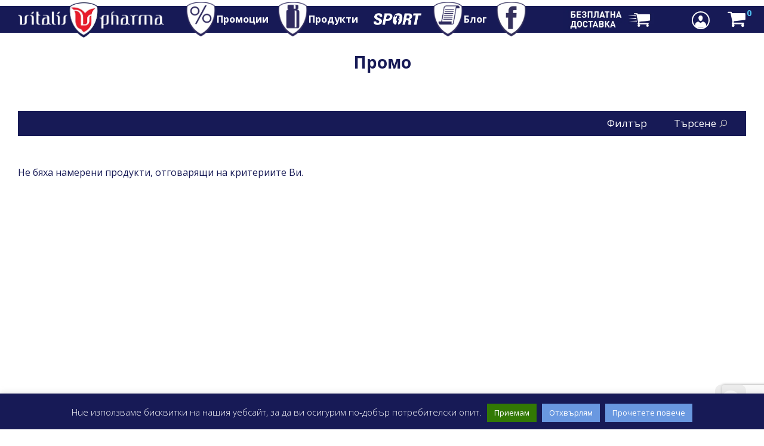

--- FILE ---
content_type: text/html; charset=UTF-8
request_url: https://vitalispharma.bg/%D0%BF%D1%80%D0%BE%D0%B4%D1%83%D0%BA%D1%82%D0%B8/%D0%BF%D1%80%D0%BE%D0%BC%D0%BE/
body_size: 41047
content:
<!DOCTYPE html>

<html lang="bg-BG" class=" footer-sticky-1">
	
    <head>
        
      <meta name="google-site-verification" content="wPMjWLJY3lgChNEYqMaE4BXXyA0nzZN01nhQkaA8qes" />

        <meta charset="UTF-8">
        <meta name="viewport" content="width=device-width, initial-scale=1.0, maximum-scale=1.0, user-scalable=no">
        
        <link rel="profile" href="http://gmpg.org/xfn/11">
		<link rel="pingback" href="https://vitalispharma.bg/beta/xmlrpc.php">
        
                	
		<meta name='robots' content='index, follow, max-image-preview:large, max-snippet:-1, max-video-preview:-1' />
	<style>img:is([sizes="auto" i], [sizes^="auto," i]) { contain-intrinsic-size: 3000px 1500px }</style>
	
	<!-- This site is optimized with the Yoast SEO plugin v23.9 - https://yoast.com/wordpress/plugins/seo/ -->
	<title>Промо &#8226; Vitalis Pharma</title>
	<link rel="canonical" href="https://vitalispharma.bg/продукти/промо/" />
	<meta property="og:locale" content="bg_BG" />
	<meta property="og:type" content="article" />
	<meta property="og:title" content="Промо &#8226; Vitalis Pharma" />
	<meta property="og:url" content="https://vitalispharma.bg/продукти/промо/" />
	<meta property="og:site_name" content="Vitalis Pharma" />
	<meta name="twitter:card" content="summary_large_image" />
	<meta name="twitter:site" content="@vitalispharmabg" />
	<script type="application/ld+json" class="yoast-schema-graph">{"@context":"https://schema.org","@graph":[{"@type":"CollectionPage","@id":"https://vitalispharma.bg/продукти/%d0%bf%d1%80%d0%be%d0%bc%d0%be/","url":"https://vitalispharma.bg/продукти/%d0%bf%d1%80%d0%be%d0%bc%d0%be/","name":"Промо &#8226; Vitalis Pharma","isPartOf":{"@id":"https://vitalispharma.bg/#website"},"breadcrumb":{"@id":"https://vitalispharma.bg/продукти/%d0%bf%d1%80%d0%be%d0%bc%d0%be/#breadcrumb"},"inLanguage":"bg-BG"},{"@type":"BreadcrumbList","@id":"https://vitalispharma.bg/продукти/%d0%bf%d1%80%d0%be%d0%bc%d0%be/#breadcrumb","itemListElement":[{"@type":"ListItem","position":1,"name":"Начало","item":"https://vitalispharma.bg/"},{"@type":"ListItem","position":2,"name":"Промо"}]},{"@type":"WebSite","@id":"https://vitalispharma.bg/#website","url":"https://vitalispharma.bg/","name":"Vitalis Pharma","description":"Натурални хранителни добавки от Германия","potentialAction":[{"@type":"SearchAction","target":{"@type":"EntryPoint","urlTemplate":"https://vitalispharma.bg/?s={search_term_string}"},"query-input":{"@type":"PropertyValueSpecification","valueRequired":true,"valueName":"search_term_string"}}],"inLanguage":"bg-BG"}]}</script>
	<!-- / Yoast SEO plugin. -->


<link rel='dns-prefetch' href='//www.googletagmanager.com' />
<link rel='dns-prefetch' href='//maxcdn.bootstrapcdn.com' />
<link rel='dns-prefetch' href='//fonts.googleapis.com' />
<link rel="alternate" type="application/rss+xml" title="Vitalis Pharma &raquo; Поток" href="https://vitalispharma.bg/feed/" />
<link rel="alternate" type="application/rss+xml" title="Vitalis Pharma &raquo; поток за коментари" href="https://vitalispharma.bg/comments/feed/" />
<link rel="alternate" type="application/rss+xml" title="Vitalis Pharma &raquo; Промо Категория поток" href="https://vitalispharma.bg/продукти/%d0%bf%d1%80%d0%be%d0%bc%d0%be/feed/" />

<link rel='stylesheet' id='font-awesome-css' href='https://maxcdn.bootstrapcdn.com/font-awesome/4.7.0/css/font-awesome.min.css?ver=4.7.0' type='text/css' media='all' />
<link rel='stylesheet' id='berocket_products_label_style-css' href='https://vitalispharma.bg/beta/wp-content/plugins/advanced-product-labels-for-woocommerce/css/frontend.css?ver=1.2.7' type='text/css' media='all' />
<style id='berocket_products_label_style-inline-css' type='text/css'>

        .berocket_better_labels:before,
        .berocket_better_labels:after {
            clear: both;
            content: " ";
            display: block;
        }
        .berocket_better_labels.berocket_better_labels_image {
            position: absolute!important;
            top: 0px!important;
            bottom: 0px!important;
            left: 0px!important;
            right: 0px!important;
            pointer-events: none;
        }
        .berocket_better_labels.berocket_better_labels_image * {
            pointer-events: none;
        }
        .berocket_better_labels.berocket_better_labels_image img,
        .berocket_better_labels.berocket_better_labels_image .fa,
        .berocket_better_labels.berocket_better_labels_image .berocket_color_label,
        .berocket_better_labels.berocket_better_labels_image .berocket_image_background,
        .berocket_better_labels .berocket_better_labels_line .br_alabel,
        .berocket_better_labels .berocket_better_labels_line .br_alabel span {
            pointer-events: all;
        }
        .berocket_better_labels .berocket_color_label,
        .br_alabel .berocket_color_label {
            width: 100%;
            height: 100%;
            display: block;
        }
        .berocket_better_labels .berocket_better_labels_position_left {
            text-align:left;
            float: left;
            clear: left;
        }
        .berocket_better_labels .berocket_better_labels_position_center {
            text-align:center;
        }
        .berocket_better_labels .berocket_better_labels_position_right {
            text-align:right;
            float: right;
            clear: right;
        }
        .berocket_better_labels.berocket_better_labels_label {
            clear: both
        }
        .berocket_better_labels .berocket_better_labels_line {
            line-height: 1px;
        }
        .berocket_better_labels.berocket_better_labels_label .berocket_better_labels_line {
            clear: none;
        }
        .berocket_better_labels .berocket_better_labels_position_left .berocket_better_labels_line {
            clear: left;
        }
        .berocket_better_labels .berocket_better_labels_position_right .berocket_better_labels_line {
            clear: right;
        }
        .berocket_better_labels .berocket_better_labels_line .br_alabel {
            display: inline-block;
            position: relative;
            top: 0!important;
            left: 0!important;
            right: 0!important;
            line-height: 1px;
        }.berocket_better_labels .berocket_better_labels_position {
                display: flex;
                flex-direction: column;
            }
            .berocket_better_labels .berocket_better_labels_position.berocket_better_labels_position_left {
                align-items: start;
            }
            .berocket_better_labels .berocket_better_labels_position.berocket_better_labels_position_right {
                align-items: end;
            }
            .berocket_better_labels .berocket_better_labels_position.berocket_better_labels_position_center {
                align-items: center;
            }
            .berocket_better_labels .berocket_better_labels_position .berocket_better_labels_inline {
                display: flex;
                align-items: start;
            }
</style>
<link rel='stylesheet' id='embed-pdf-viewer-css' href='https://vitalispharma.bg/beta/wp-content/plugins/embed-pdf-viewer/css/embed-pdf-viewer.css?ver=2.4.6' type='text/css' media='screen' />
<link rel='stylesheet' id='qlwcdc-pro-css' href='https://vitalispharma.bg/beta/wp-content/plugins/woocommerce-direct-checkout-pro/assets/frontend/qlwcdc-pro.min.css?ver=3.2.1' type='text/css' media='all' />
<link rel='stylesheet' id='dashicons-css' href='https://vitalispharma.bg/beta/wp-includes/css/dashicons.min.css?ver=6.7.4' type='text/css' media='all' />
<link rel='stylesheet' id='menu-icon-font-awesome-css' href='https://vitalispharma.bg/beta/wp-content/plugins/menu-icons/css/fontawesome/css/all.min.css?ver=5.15.4' type='text/css' media='all' />
<link rel='stylesheet' id='menu-icons-extra-css' href='https://vitalispharma.bg/beta/wp-content/plugins/menu-icons/css/extra.min.css?ver=0.13.16' type='text/css' media='all' />
<link rel='stylesheet' id='wcpma-front-css-css' href='https://vitalispharma.bg/beta/wp-content/plugins/conditional-payment-methods-for-woocommerce/css/wcpma-front.css?ver=6.7.4' type='text/css' media='all' />
<link rel='stylesheet' id='wp-block-library-css' href='https://vitalispharma.bg/beta/wp-includes/css/dist/block-library/style.min.css?ver=6.7.4' type='text/css' media='all' />
<style id='classic-theme-styles-inline-css' type='text/css'>
/*! This file is auto-generated */
.wp-block-button__link{color:#fff;background-color:#32373c;border-radius:9999px;box-shadow:none;text-decoration:none;padding:calc(.667em + 2px) calc(1.333em + 2px);font-size:1.125em}.wp-block-file__button{background:#32373c;color:#fff;text-decoration:none}
</style>
<style id='global-styles-inline-css' type='text/css'>
:root{--wp--preset--aspect-ratio--square: 1;--wp--preset--aspect-ratio--4-3: 4/3;--wp--preset--aspect-ratio--3-4: 3/4;--wp--preset--aspect-ratio--3-2: 3/2;--wp--preset--aspect-ratio--2-3: 2/3;--wp--preset--aspect-ratio--16-9: 16/9;--wp--preset--aspect-ratio--9-16: 9/16;--wp--preset--color--black: #000000;--wp--preset--color--cyan-bluish-gray: #abb8c3;--wp--preset--color--white: #ffffff;--wp--preset--color--pale-pink: #f78da7;--wp--preset--color--vivid-red: #cf2e2e;--wp--preset--color--luminous-vivid-orange: #ff6900;--wp--preset--color--luminous-vivid-amber: #fcb900;--wp--preset--color--light-green-cyan: #7bdcb5;--wp--preset--color--vivid-green-cyan: #00d084;--wp--preset--color--pale-cyan-blue: #8ed1fc;--wp--preset--color--vivid-cyan-blue: #0693e3;--wp--preset--color--vivid-purple: #9b51e0;--wp--preset--gradient--vivid-cyan-blue-to-vivid-purple: linear-gradient(135deg,rgba(6,147,227,1) 0%,rgb(155,81,224) 100%);--wp--preset--gradient--light-green-cyan-to-vivid-green-cyan: linear-gradient(135deg,rgb(122,220,180) 0%,rgb(0,208,130) 100%);--wp--preset--gradient--luminous-vivid-amber-to-luminous-vivid-orange: linear-gradient(135deg,rgba(252,185,0,1) 0%,rgba(255,105,0,1) 100%);--wp--preset--gradient--luminous-vivid-orange-to-vivid-red: linear-gradient(135deg,rgba(255,105,0,1) 0%,rgb(207,46,46) 100%);--wp--preset--gradient--very-light-gray-to-cyan-bluish-gray: linear-gradient(135deg,rgb(238,238,238) 0%,rgb(169,184,195) 100%);--wp--preset--gradient--cool-to-warm-spectrum: linear-gradient(135deg,rgb(74,234,220) 0%,rgb(151,120,209) 20%,rgb(207,42,186) 40%,rgb(238,44,130) 60%,rgb(251,105,98) 80%,rgb(254,248,76) 100%);--wp--preset--gradient--blush-light-purple: linear-gradient(135deg,rgb(255,206,236) 0%,rgb(152,150,240) 100%);--wp--preset--gradient--blush-bordeaux: linear-gradient(135deg,rgb(254,205,165) 0%,rgb(254,45,45) 50%,rgb(107,0,62) 100%);--wp--preset--gradient--luminous-dusk: linear-gradient(135deg,rgb(255,203,112) 0%,rgb(199,81,192) 50%,rgb(65,88,208) 100%);--wp--preset--gradient--pale-ocean: linear-gradient(135deg,rgb(255,245,203) 0%,rgb(182,227,212) 50%,rgb(51,167,181) 100%);--wp--preset--gradient--electric-grass: linear-gradient(135deg,rgb(202,248,128) 0%,rgb(113,206,126) 100%);--wp--preset--gradient--midnight: linear-gradient(135deg,rgb(2,3,129) 0%,rgb(40,116,252) 100%);--wp--preset--font-size--small: 13px;--wp--preset--font-size--medium: 20px;--wp--preset--font-size--large: 36px;--wp--preset--font-size--x-large: 42px;--wp--preset--font-family--inter: "Inter", sans-serif;--wp--preset--font-family--cardo: Cardo;--wp--preset--spacing--20: 0.44rem;--wp--preset--spacing--30: 0.67rem;--wp--preset--spacing--40: 1rem;--wp--preset--spacing--50: 1.5rem;--wp--preset--spacing--60: 2.25rem;--wp--preset--spacing--70: 3.38rem;--wp--preset--spacing--80: 5.06rem;--wp--preset--shadow--natural: 6px 6px 9px rgba(0, 0, 0, 0.2);--wp--preset--shadow--deep: 12px 12px 50px rgba(0, 0, 0, 0.4);--wp--preset--shadow--sharp: 6px 6px 0px rgba(0, 0, 0, 0.2);--wp--preset--shadow--outlined: 6px 6px 0px -3px rgba(255, 255, 255, 1), 6px 6px rgba(0, 0, 0, 1);--wp--preset--shadow--crisp: 6px 6px 0px rgba(0, 0, 0, 1);}:where(.is-layout-flex){gap: 0.5em;}:where(.is-layout-grid){gap: 0.5em;}body .is-layout-flex{display: flex;}.is-layout-flex{flex-wrap: wrap;align-items: center;}.is-layout-flex > :is(*, div){margin: 0;}body .is-layout-grid{display: grid;}.is-layout-grid > :is(*, div){margin: 0;}:where(.wp-block-columns.is-layout-flex){gap: 2em;}:where(.wp-block-columns.is-layout-grid){gap: 2em;}:where(.wp-block-post-template.is-layout-flex){gap: 1.25em;}:where(.wp-block-post-template.is-layout-grid){gap: 1.25em;}.has-black-color{color: var(--wp--preset--color--black) !important;}.has-cyan-bluish-gray-color{color: var(--wp--preset--color--cyan-bluish-gray) !important;}.has-white-color{color: var(--wp--preset--color--white) !important;}.has-pale-pink-color{color: var(--wp--preset--color--pale-pink) !important;}.has-vivid-red-color{color: var(--wp--preset--color--vivid-red) !important;}.has-luminous-vivid-orange-color{color: var(--wp--preset--color--luminous-vivid-orange) !important;}.has-luminous-vivid-amber-color{color: var(--wp--preset--color--luminous-vivid-amber) !important;}.has-light-green-cyan-color{color: var(--wp--preset--color--light-green-cyan) !important;}.has-vivid-green-cyan-color{color: var(--wp--preset--color--vivid-green-cyan) !important;}.has-pale-cyan-blue-color{color: var(--wp--preset--color--pale-cyan-blue) !important;}.has-vivid-cyan-blue-color{color: var(--wp--preset--color--vivid-cyan-blue) !important;}.has-vivid-purple-color{color: var(--wp--preset--color--vivid-purple) !important;}.has-black-background-color{background-color: var(--wp--preset--color--black) !important;}.has-cyan-bluish-gray-background-color{background-color: var(--wp--preset--color--cyan-bluish-gray) !important;}.has-white-background-color{background-color: var(--wp--preset--color--white) !important;}.has-pale-pink-background-color{background-color: var(--wp--preset--color--pale-pink) !important;}.has-vivid-red-background-color{background-color: var(--wp--preset--color--vivid-red) !important;}.has-luminous-vivid-orange-background-color{background-color: var(--wp--preset--color--luminous-vivid-orange) !important;}.has-luminous-vivid-amber-background-color{background-color: var(--wp--preset--color--luminous-vivid-amber) !important;}.has-light-green-cyan-background-color{background-color: var(--wp--preset--color--light-green-cyan) !important;}.has-vivid-green-cyan-background-color{background-color: var(--wp--preset--color--vivid-green-cyan) !important;}.has-pale-cyan-blue-background-color{background-color: var(--wp--preset--color--pale-cyan-blue) !important;}.has-vivid-cyan-blue-background-color{background-color: var(--wp--preset--color--vivid-cyan-blue) !important;}.has-vivid-purple-background-color{background-color: var(--wp--preset--color--vivid-purple) !important;}.has-black-border-color{border-color: var(--wp--preset--color--black) !important;}.has-cyan-bluish-gray-border-color{border-color: var(--wp--preset--color--cyan-bluish-gray) !important;}.has-white-border-color{border-color: var(--wp--preset--color--white) !important;}.has-pale-pink-border-color{border-color: var(--wp--preset--color--pale-pink) !important;}.has-vivid-red-border-color{border-color: var(--wp--preset--color--vivid-red) !important;}.has-luminous-vivid-orange-border-color{border-color: var(--wp--preset--color--luminous-vivid-orange) !important;}.has-luminous-vivid-amber-border-color{border-color: var(--wp--preset--color--luminous-vivid-amber) !important;}.has-light-green-cyan-border-color{border-color: var(--wp--preset--color--light-green-cyan) !important;}.has-vivid-green-cyan-border-color{border-color: var(--wp--preset--color--vivid-green-cyan) !important;}.has-pale-cyan-blue-border-color{border-color: var(--wp--preset--color--pale-cyan-blue) !important;}.has-vivid-cyan-blue-border-color{border-color: var(--wp--preset--color--vivid-cyan-blue) !important;}.has-vivid-purple-border-color{border-color: var(--wp--preset--color--vivid-purple) !important;}.has-vivid-cyan-blue-to-vivid-purple-gradient-background{background: var(--wp--preset--gradient--vivid-cyan-blue-to-vivid-purple) !important;}.has-light-green-cyan-to-vivid-green-cyan-gradient-background{background: var(--wp--preset--gradient--light-green-cyan-to-vivid-green-cyan) !important;}.has-luminous-vivid-amber-to-luminous-vivid-orange-gradient-background{background: var(--wp--preset--gradient--luminous-vivid-amber-to-luminous-vivid-orange) !important;}.has-luminous-vivid-orange-to-vivid-red-gradient-background{background: var(--wp--preset--gradient--luminous-vivid-orange-to-vivid-red) !important;}.has-very-light-gray-to-cyan-bluish-gray-gradient-background{background: var(--wp--preset--gradient--very-light-gray-to-cyan-bluish-gray) !important;}.has-cool-to-warm-spectrum-gradient-background{background: var(--wp--preset--gradient--cool-to-warm-spectrum) !important;}.has-blush-light-purple-gradient-background{background: var(--wp--preset--gradient--blush-light-purple) !important;}.has-blush-bordeaux-gradient-background{background: var(--wp--preset--gradient--blush-bordeaux) !important;}.has-luminous-dusk-gradient-background{background: var(--wp--preset--gradient--luminous-dusk) !important;}.has-pale-ocean-gradient-background{background: var(--wp--preset--gradient--pale-ocean) !important;}.has-electric-grass-gradient-background{background: var(--wp--preset--gradient--electric-grass) !important;}.has-midnight-gradient-background{background: var(--wp--preset--gradient--midnight) !important;}.has-small-font-size{font-size: var(--wp--preset--font-size--small) !important;}.has-medium-font-size{font-size: var(--wp--preset--font-size--medium) !important;}.has-large-font-size{font-size: var(--wp--preset--font-size--large) !important;}.has-x-large-font-size{font-size: var(--wp--preset--font-size--x-large) !important;}
:where(.wp-block-post-template.is-layout-flex){gap: 1.25em;}:where(.wp-block-post-template.is-layout-grid){gap: 1.25em;}
:where(.wp-block-columns.is-layout-flex){gap: 2em;}:where(.wp-block-columns.is-layout-grid){gap: 2em;}
:root :where(.wp-block-pullquote){font-size: 1.5em;line-height: 1.6;}
</style>
<link rel='stylesheet' id='cookie-law-info-css' href='https://vitalispharma.bg/beta/wp-content/plugins/cookie-law-info/legacy/public/css/cookie-law-info-public.css?ver=3.2.7' type='text/css' media='all' />
<link rel='stylesheet' id='cookie-law-info-gdpr-css' href='https://vitalispharma.bg/beta/wp-content/plugins/cookie-law-info/legacy/public/css/cookie-law-info-gdpr.css?ver=3.2.7' type='text/css' media='all' />
<link rel='stylesheet' id='woo-advanced-discounts-css' href='https://vitalispharma.bg/beta/wp-content/plugins/woo-advanced-discounts/public/css/wad-public.css?ver=2.32.2' type='text/css' media='all' />
<link rel='stylesheet' id='o-tooltip-css' href='https://vitalispharma.bg/beta/wp-content/plugins/woo-advanced-discounts/public/css/tooltip.min.css?ver=2.32.2' type='text/css' media='all' />
<link rel='stylesheet' id='wpv_defaultcss_style-css' href='https://vitalispharma.bg/beta/wp-content/plugins/woo-phone-number-validator/libs/../css/default.css' type='text/css' media='all' />
<link rel='stylesheet' id='wpv_telinputcss_style-css' href='https://vitalispharma.bg/beta/wp-content/plugins/woo-phone-number-validator/libs/../css/intlTelInput.min.css' type='text/css' media='all' />
<link rel='stylesheet' id='jquery-dropdown-cart-css' href='https://vitalispharma.bg/beta/wp-content/plugins/woocommerce-dropdown-cart/css/style.min.css?ver=6.7.4' type='text/css' media='all' />
<style id='woocommerce-inline-inline-css' type='text/css'>
.woocommerce form .form-row .required { visibility: visible; }
</style>
<link rel='stylesheet' id='woo-bg-css-frontend-css' href='https://vitalispharma.bg/beta/wp-content/plugins/bulgarisation-for-woocommerce/dist/styles/frontend.min.css?ver=6.7.4' type='text/css' media='all' />
<link rel='stylesheet' id='abovewp-bulgarian-eurozone-blocks-css' href='https://vitalispharma.bg/beta/wp-content/plugins/abovewp-bulgarian-eurozone/assets/css/blocks.css?ver=2.1.0' type='text/css' media='all' />
<link rel='stylesheet' id='abovewp-bulgarian-eurozone-css' href='https://vitalispharma.bg/beta/wp-content/plugins/abovewp-bulgarian-eurozone/assets/css/abovewp-bulgarian-eurozone.css?ver=2.1.0' type='text/css' media='all' />
<link rel='stylesheet' id='ivory-search-styles-css' href='https://vitalispharma.bg/beta/wp-content/plugins/add-search-to-menu/public/css/ivory-search.min.css?ver=5.5.8' type='text/css' media='all' />
<link rel='stylesheet' id='dgwt-wcas-style-css' href='https://vitalispharma.bg/beta/wp-content/plugins/ajax-search-for-woocommerce/assets/css/style.min.css?ver=1.29.0' type='text/css' media='all' />
<link rel='stylesheet' id='normalize-css' href='https://vitalispharma.bg/beta/wp-content/themes/savoy/css/third-party/normalize.css?ver=3.0.2' type='text/css' media='all' />
<link rel='stylesheet' id='slick-slider-css' href='https://vitalispharma.bg/beta/wp-content/themes/savoy/css/third-party/slick.css?ver=1.5.5' type='text/css' media='all' />
<link rel='stylesheet' id='slick-slider-theme-css' href='https://vitalispharma.bg/beta/wp-content/themes/savoy/css/third-party/slick-theme.css?ver=1.5.5' type='text/css' media='all' />
<link rel='stylesheet' id='magnific-popup-css' href='https://vitalispharma.bg/beta/wp-content/themes/savoy/css/third-party/magnific-popup.css?ver=0.9.7' type='text/css' media='all' />
<link rel='stylesheet' id='nm-grid-css' href='https://vitalispharma.bg/beta/wp-content/themes/savoy/css/grid.css?ver=1.9.5' type='text/css' media='all' />
<link rel='stylesheet' id='selectod-css' href='https://vitalispharma.bg/beta/wp-content/themes/savoy/css/third-party/selectod.css?ver=3.8.1' type='text/css' media='all' />
<link rel='stylesheet' id='nm-shop-css' href='https://vitalispharma.bg/beta/wp-content/themes/savoy/css/shop.css?ver=1.9.5' type='text/css' media='all' />
<link rel='stylesheet' id='nm-icons-css' href='https://vitalispharma.bg/beta/wp-content/themes/savoy/css/font-icons/theme-icons/theme-icons.css?ver=1.9.5' type='text/css' media='all' />
<link rel='stylesheet' id='nm-core-css' href='https://vitalispharma.bg/beta/wp-content/themes/savoy/style.css?ver=1.9.5' type='text/css' media='all' />
<link rel='stylesheet' id='nm-elements-css' href='https://vitalispharma.bg/beta/wp-content/themes/savoy/css/elements.css?ver=1.9.5' type='text/css' media='all' />
<link rel='stylesheet' id='redux-google-fonts-nm_theme_options-css' href='https://fonts.googleapis.com/css?family=Open+Sans%3A300%2C400%2C600%2C700%2C800%2C300italic%2C400italic%2C600italic%2C700italic%2C800italic&#038;subset=cyrillic&#038;ver=1716052761' type='text/css' media='all' />
<link rel='stylesheet' id='sib-front-css-css' href='https://vitalispharma.bg/beta/wp-content/plugins/mailin/css/mailin-front.css?ver=6.7.4' type='text/css' media='all' />
<link rel='stylesheet' id='nm-child-theme-css' href='https://vitalispharma.bg/beta/wp-content/themes/savoy-child/style.css?ver=6.7.4' type='text/css' media='all' />
<script type="text/template" id="tmpl-variation-template">
	<div class="woocommerce-variation-description">{{{ data.variation.variation_description }}}</div>

	<div class="woocommerce-variation-price">{{{ data.variation.price_html }}}</div>

	<div class="woocommerce-variation-availability">{{{ data.variation.availability_html }}}</div>
</script>
<script type="text/template" id="tmpl-unavailable-variation-template">
	<p>Продуктът не е наличен. Изберете друга комбинация</p>
</script>
<!--n2css--><!--n2js--><script type="text/javascript" id="woocommerce-google-analytics-integration-gtag-js-after">
/* <![CDATA[ */
/* Google Analytics for WooCommerce (gtag.js) */
					window.dataLayer = window.dataLayer || [];
					function gtag(){dataLayer.push(arguments);}
					// Set up default consent state.
					for ( const mode of [{"analytics_storage":"denied","ad_storage":"denied","ad_user_data":"denied","ad_personalization":"denied","region":["AT","BE","BG","HR","CY","CZ","DK","EE","FI","FR","DE","GR","HU","IS","IE","IT","LV","LI","LT","LU","MT","NL","NO","PL","PT","RO","SK","SI","ES","SE","GB","CH"]}] || [] ) {
						gtag( "consent", "default", { "wait_for_update": 500, ...mode } );
					}
					gtag("js", new Date());
					gtag("set", "developer_id.dOGY3NW", true);
					gtag("config", "G-T86BL9LLE0", {"track_404":true,"allow_google_signals":true,"logged_in":false,"linker":{"domains":[],"allow_incoming":true},"custom_map":{"dimension1":"logged_in"}});
/* ]]> */
</script>
<script type="text/javascript" src="https://vitalispharma.bg/beta/wp-includes/js/jquery/jquery.min.js?ver=3.7.1" id="jquery-core-js"></script>
<script type="text/javascript" src="https://vitalispharma.bg/beta/wp-includes/js/jquery/jquery-migrate.min.js?ver=3.4.1" id="jquery-migrate-js"></script>
<script type="text/javascript" src="https://vitalispharma.bg/beta/wp-includes/js/underscore.min.js?ver=1.13.7" id="underscore-js"></script>
<script type="text/javascript" id="wp-util-js-extra">
/* <![CDATA[ */
var _wpUtilSettings = {"ajax":{"url":"\/beta\/wp-admin\/admin-ajax.php"}};
/* ]]> */
</script>
<script type="text/javascript" src="https://vitalispharma.bg/beta/wp-includes/js/wp-util.min.js?ver=6.7.4" id="wp-util-js"></script>
<script type="text/javascript" src="https://vitalispharma.bg/beta/wp-content/plugins/woocommerce/assets/js/jquery-blockui/jquery.blockUI.min.js?ver=2.7.0-wc.9.4.4" id="jquery-blockui-js" data-wp-strategy="defer"></script>
<script type="text/javascript" id="wc-add-to-cart-variation-js-extra">
/* <![CDATA[ */
var wc_add_to_cart_variation_params = {"wc_ajax_url":"\/?wc-ajax=%%endpoint%%","i18n_no_matching_variations_text":"\u041d\u044f\u043c\u0430 \u043f\u0440\u043e\u0434\u0443\u043a\u0442\u0438 \u043e\u0442\u0433\u043e\u0432\u0430\u0440\u044f\u0449\u0438 \u043d\u0430 \u0432\u0430\u0448\u0435\u0442\u043e \u0442\u044a\u0440\u0441\u0435\u043d\u0435. \u0418\u0437\u0431\u0435\u0440\u0435\u0442\u0435 \u0434\u0440\u0443\u0433\u0430 \u043a\u043e\u043c\u0431\u0438\u043d\u0430\u0446\u0438\u044f.","i18n_make_a_selection_text":"\u041f\u044a\u0440\u0432\u043e \u0438\u0437\u0431\u0435\u0440\u0435\u0442\u0435 \u043e\u043f\u0446\u0438\u0438 \u043d\u0430 \u043f\u0440\u043e\u0434\u0443\u043a\u0442\u0430 \u043f\u0440\u0435\u0434\u0438 \u0434\u0430 \u0433\u043e \u0434\u043e\u0431\u0430\u0432\u0438\u0442\u0435 \u0432 \u043a\u043e\u043b\u0438\u0447\u043a\u0430\u0442\u0430.","i18n_unavailable_text":"\u041f\u0440\u043e\u0434\u0443\u043a\u0442\u044a\u0442 \u043d\u0435 \u0435 \u043d\u0430\u043b\u0438\u0447\u0435\u043d. \u0418\u0437\u0431\u0435\u0440\u0435\u0442\u0435 \u0434\u0440\u0443\u0433\u0430 \u043a\u043e\u043c\u0431\u0438\u043d\u0430\u0446\u0438\u044f"};
/* ]]> */
</script>
<script type="text/javascript" src="https://vitalispharma.bg/beta/wp-content/plugins/woocommerce/assets/js/frontend/add-to-cart-variation.min.js?ver=9.4.4" id="wc-add-to-cart-variation-js" data-wp-strategy="defer"></script>
<script type="text/javascript" id="qlwcdc-pro-js-extra">
/* <![CDATA[ */
var qlwcdc = {"nonce":"be76f7a294","delay":"200","timeout":null};
/* ]]> */
</script>
<script type="text/javascript" src="https://vitalispharma.bg/beta/wp-content/plugins/woocommerce-direct-checkout-pro/assets/frontend/qlwcdc-pro.min.js?ver=3.2.1" id="qlwcdc-pro-js"></script>
<script type="text/javascript" src="https://vitalispharma.bg/beta/wp-content/plugins/conditional-payment-methods-for-woocommerce/js/wcpma-front.js?ver=6.7.4" id="wcpma_front-js"></script>
<script type="text/javascript" id="cookie-law-info-js-extra">
/* <![CDATA[ */
var Cli_Data = {"nn_cookie_ids":[],"cookielist":[],"non_necessary_cookies":[],"ccpaEnabled":"","ccpaRegionBased":"","ccpaBarEnabled":"","strictlyEnabled":["necessary","obligatoire"],"ccpaType":"gdpr","js_blocking":"","custom_integration":"","triggerDomRefresh":"","secure_cookies":""};
var cli_cookiebar_settings = {"animate_speed_hide":"500","animate_speed_show":"500","background":"#171a56","border":"#ffffff","border_on":"","button_1_button_colour":"#327904","button_1_button_hover":"#286103","button_1_link_colour":"#fff","button_1_as_button":"1","button_1_new_win":"","button_2_button_colour":"#6998e0","button_2_button_hover":"#547ab3","button_2_link_colour":"#ffffff","button_2_as_button":"1","button_2_hidebar":"","button_3_button_colour":"#6998e0","button_3_button_hover":"#547ab3","button_3_link_colour":"#fff","button_3_as_button":"1","button_3_new_win":"","button_4_button_colour":"#000","button_4_button_hover":"#000000","button_4_link_colour":"#fff","button_4_as_button":"fffffff","button_7_button_colour":"#61a229","button_7_button_hover":"#4e8221","button_7_link_colour":"#fff","button_7_as_button":"1","button_7_new_win":"","font_family":"inherit","header_fix":"","notify_animate_hide":"1","notify_animate_show":"","notify_div_id":"#cookie-law-info-bar","notify_position_horizontal":"right","notify_position_vertical":"bottom","scroll_close":"","scroll_close_reload":"","accept_close_reload":"1","reject_close_reload":"1","showagain_tab":"","showagain_background":"#fff","showagain_border":"#000","showagain_div_id":"#cookie-law-info-again","showagain_x_position":"100px","text":"#ffffff","show_once_yn":"","show_once":"10000","logging_on":"","as_popup":"","popup_overlay":"1","bar_heading_text":"","cookie_bar_as":"banner","popup_showagain_position":"bottom-right","widget_position":"left"};
var log_object = {"ajax_url":"https:\/\/vitalispharma.bg\/beta\/wp-admin\/admin-ajax.php"};
/* ]]> */
</script>
<script type="text/javascript" src="https://vitalispharma.bg/beta/wp-content/plugins/cookie-law-info/legacy/public/js/cookie-law-info-public.js?ver=3.2.7" id="cookie-law-info-js"></script>
<script type="text/javascript" src="https://vitalispharma.bg/beta/wp-content/plugins/woo-advanced-discounts/public/js/wad-public.js?ver=2.32.2" id="woo-advanced-discounts-js"></script>
<script type="text/javascript" src="https://vitalispharma.bg/beta/wp-content/plugins/woo-advanced-discounts/public/js/tooltip.min.js?ver=2.32.2" id="o-tooltip-js"></script>
<script type="text/javascript" src="https://vitalispharma.bg/beta/wp-content/plugins/woo-phone-number-validator/libs/../js/intlTelInput.js" id="wpv_tel_scripts-js"></script>
<script type="text/javascript" src="https://vitalispharma.bg/beta/wp-content/plugins/woo-phone-number-validator/libs/../js/utils.js?ver=6.7.4" id="wpv_util_scripts-js"></script>
<script type="text/javascript" src="https://vitalispharma.bg/beta/wp-content/plugins/woocommerce-dropdown-cart/js/main.min.js?ver=6.7.4" id="jquery-dropdown-cart-js"></script>
<script type="text/javascript" src="https://vitalispharma.bg/beta/wp-content/plugins/woocommerce/assets/js/js-cookie/js.cookie.min.js?ver=2.1.4-wc.9.4.4" id="js-cookie-js" defer="defer" data-wp-strategy="defer"></script>
<script type="text/javascript" id="woocommerce-js-extra">
/* <![CDATA[ */
var woocommerce_params = {"ajax_url":"\/beta\/wp-admin\/admin-ajax.php","wc_ajax_url":"\/?wc-ajax=%%endpoint%%"};
/* ]]> */
</script>
<script type="text/javascript" src="https://vitalispharma.bg/beta/wp-content/plugins/woocommerce/assets/js/frontend/woocommerce.min.js?ver=9.4.4" id="woocommerce-js" defer="defer" data-wp-strategy="defer"></script>
<script type="text/javascript" id="sib-front-js-js-extra">
/* <![CDATA[ */
var sibErrMsg = {"invalidMail":"Please fill out valid email address","requiredField":"Please fill out required fields","invalidDateFormat":"Please fill out valid date format","invalidSMSFormat":"Please fill out valid phone number"};
var ajax_sib_front_object = {"ajax_url":"https:\/\/vitalispharma.bg\/beta\/wp-admin\/admin-ajax.php","ajax_nonce":"d6b237ba36","flag_url":"https:\/\/vitalispharma.bg\/beta\/wp-content\/plugins\/mailin\/img\/flags\/"};
/* ]]> */
</script>
<script type="text/javascript" src="https://vitalispharma.bg/beta/wp-content/plugins/mailin/js/mailin-front.js?ver=1732642547" id="sib-front-js-js"></script>
<script></script><link rel="https://api.w.org/" href="https://vitalispharma.bg/wp-json/" /><link rel="alternate" title="JSON" type="application/json" href="https://vitalispharma.bg/wp-json/wp/v2/product_cat/2192" /><link rel="EditURI" type="application/rsd+xml" title="RSD" href="https://vitalispharma.bg/beta/xmlrpc.php?rsd" />
<meta name="generator" content="WordPress 6.7.4" />
<meta name="generator" content="WooCommerce 9.4.4" />
<style>.product .images {position: relative;}</style>		<style>
			.dgwt-wcas-ico-magnifier,.dgwt-wcas-ico-magnifier-handler{max-width:20px}.dgwt-wcas-search-wrapp{max-width:600px}.dgwt-wcas-search-wrapp .dgwt-wcas-sf-wrapp input[type=search].dgwt-wcas-search-input,.dgwt-wcas-search-wrapp .dgwt-wcas-sf-wrapp input[type=search].dgwt-wcas-search-input:hover,.dgwt-wcas-search-wrapp .dgwt-wcas-sf-wrapp input[type=search].dgwt-wcas-search-input:focus{background-color:#fff}.dgwt-wcas-search-wrapp .dgwt-wcas-sf-wrapp .dgwt-wcas-search-submit::before{border-color:transparent #fff}.dgwt-wcas-search-wrapp .dgwt-wcas-sf-wrapp .dgwt-wcas-search-submit:hover::before,.dgwt-wcas-search-wrapp .dgwt-wcas-sf-wrapp .dgwt-wcas-search-submit:focus::before{border-right-color:#fff}.dgwt-wcas-search-wrapp .dgwt-wcas-sf-wrapp .dgwt-wcas-search-submit,.dgwt-wcas-om-bar .dgwt-wcas-om-return{background-color:#fff}.dgwt-wcas-search-wrapp .dgwt-wcas-ico-magnifier,.dgwt-wcas-search-wrapp .dgwt-wcas-sf-wrapp .dgwt-wcas-search-submit svg path,.dgwt-wcas-om-bar .dgwt-wcas-om-return svg path{}		</style>
			<style>
		.nm-shop-search-input-wrap .dgwt-wcas-search-wrapp {
			max-width: 100%;
		}

		.nm-menu-search .dgwt-wcas-search-wrapp.dgwt-wcas-layout-icon {
			padding: 16px 12px 16px 0;
			margin-left: 12px;
		}

		.nm-menu-search .dgwt-wcas-search-wrapp.dgwt-wcas-layout-icon .dgwt-wcas-ico-magnifier-handler {
			max-width: 16px;
		}

				.nm-menu-search .dgwt-wcas-search-wrapp.dgwt-wcas-layout-icon .dgwt-wcas-ico-magnifier-handler {
			fill: #ffffff		}

				.nm-menu-search .dgwt-wcas-search-wrapp.dgwt-wcas-layout-icon .dgwt-wcas-ico-magnifier-handler:hover {
			fill: #282828		}

			</style>
		<noscript><style>.woocommerce-product-gallery{ opacity: 1 !important; }</style></noscript>
	<style class='wp-fonts-local' type='text/css'>
@font-face{font-family:Inter;font-style:normal;font-weight:300 900;font-display:fallback;src:url('https://vitalispharma.bg/beta/wp-content/plugins/woocommerce/assets/fonts/Inter-VariableFont_slnt,wght.woff2') format('woff2');font-stretch:normal;}
@font-face{font-family:Cardo;font-style:normal;font-weight:400;font-display:fallback;src:url('https://vitalispharma.bg/beta/wp-content/plugins/woocommerce/assets/fonts/cardo_normal_400.woff2') format('woff2');}
</style>
<link rel="icon" href="https://vitalispharma.bg/beta/wp-content/uploads/2016/05/cropped-favicon-32x32.png" sizes="32x32" />
<link rel="icon" href="https://vitalispharma.bg/beta/wp-content/uploads/2016/05/cropped-favicon-192x192.png" sizes="192x192" />
<link rel="apple-touch-icon" href="https://vitalispharma.bg/beta/wp-content/uploads/2016/05/cropped-favicon-180x180.png" />
<meta name="msapplication-TileImage" content="https://vitalispharma.bg/beta/wp-content/uploads/2016/05/cropped-favicon-270x270.png" />
<style type="text/css" class="nm-custom-styles">body{font-family:Open Sans,sans-serif;}.widget ul li a,body{color:#777777;}h1, h2, h3, h4, h5, h6{color:#171a56;}a,a.dark:hover,a.gray:hover,a.invert-color:hover,.nm-highlight-text,.nm-highlight-text h1,.nm-highlight-text h2,.nm-highlight-text h3,.nm-highlight-text h4,.nm-highlight-text h5,.nm-highlight-text h6,.nm-highlight-text p,.nm-menu-cart a .count,.nm-menu li.nm-menu-offscreen .nm-menu-cart-count,#nm-mobile-menu .nm-mobile-menu-cart a .count,.page-numbers li span.current,.nm-blog .sticky .nm-post-thumbnail:before,.nm-blog .category-sticky .nm-post-thumbnail:before,.nm-blog-categories ul li.current-cat a,.commentlist .comment .comment-text .meta time,.widget ul li.active,.widget ul li a:hover,.widget ul li a:focus,.widget ul li a.active,#wp-calendar tbody td a,.nm-banner-text .nm-banner-link:hover,.nm-banner.text-color-light .nm-banner-text .nm-banner-link:hover,.nm-portfolio-categories li.current a,.add_to_cart_inline ins,.woocommerce-breadcrumb a:hover,.products .price ins,.products .price ins .amount,.no-touch .nm-shop-loop-actions > a:hover,.nm-shop-menu ul li a:hover,.nm-shop-menu ul li.current-cat a,.nm-shop-menu ul li.active a,.nm-shop-heading span,.nm-single-product-menu a:hover,.woocommerce-product-gallery__trigger:hover,.woocommerce-product-gallery .flex-direction-nav a:hover,.product-summary .price .amount,.product-summary .price ins,.product .summary .price .amount,.nm-product-wishlist-button-wrap a.added:active,.nm-product-wishlist-button-wrap a.added:focus,.nm-product-wishlist-button-wrap a.added:hover,.nm-product-wishlist-button-wrap a.added,.woocommerce-tabs .tabs li a span,#review_form .comment-form-rating .stars:hover a,#review_form .comment-form-rating .stars.has-active a,.product_meta a:hover,.star-rating span:before,.nm-order-view .commentlist li .comment-text .meta,.nm_widget_price_filter ul li.current,.widget_product_categories ul li.current-cat > a,.widget_layered_nav ul li.chosen a,.widget_layered_nav_filters ul li.chosen a,.product_list_widget li ins .amount,.woocommerce.widget_rating_filter .wc-layered-nav-rating.chosen > a,.nm-wishlist-button.added:active,.nm-wishlist-button.added:focus,.nm-wishlist-button.added:hover,.nm-wishlist-button.added,#nm-wishlist-empty .note i,.slick-prev:not(.slick-disabled):hover, .slick-next:not(.slick-disabled):hover,.pswp__button:hover{color:#ed1721;}.nm-blog-categories ul li.current-cat a,.nm-portfolio-categories li.current a,.woocommerce-product-gallery.pagination-enabled .flex-control-thumbs li img.flex-active,.widget_layered_nav ul li.chosen a,.widget_layered_nav_filters ul li.chosen a,.slick-dots li.slick-active button{border-color:#ed1721;}.blockUI.blockOverlay:after,.nm-loader:after,.nm-image-overlay:before,.nm-image-overlay:after,.gallery-icon:before,.gallery-icon:after,.widget_tag_cloud a:hover,.widget_product_tag_cloud a:hover,.nm-page-not-found-icon:before,.nm-page-not-found-icon:after,.demo_store,.nm-order-info mark,.nm-order-info .order-number,.nm-order-info .order-date,.nm-order-info .order-status{background:#ed1721;}@media all and (max-width:400px){.slick-dots li.slick-active button,.woocommerce-product-gallery.pagination-enabled .flex-control-thumbs li img.flex-active{background:#ed1721;}}.button,input[type=submit],.widget_tag_cloud a, .widget_product_tag_cloud a,.add_to_cart_inline .add_to_cart_button,#nm-shop-sidebar-popup-button{color:#ffffff;background-color:#282828;}.button:hover,input[type=submit]:hover{color:#ffffff;}.product-summary .quantity .nm-qty-minus,.product-summary .quantity .nm-qty-plus{color:#282828;}.nm-page-wrap{background-color:#ffffff;}.nm-top-bar{background:#282828;}.nm-top-bar .nm-top-bar-text,.nm-top-bar .nm-top-bar-text a,.nm-top-bar .nm-menu > li > a,.nm-top-bar-social li i{color:#eeeeee;}.nm-header-placeholder{height:73px;}.nm-header{line-height:73px;padding-top:0px;padding-bottom:0px;background:#171a56;}.home .nm-header{background:#171a56;}.header-search-open .nm-header,.mobile-menu-open .nm-header{background:#171a56 !important;}.header-on-scroll .nm-header,.home.header-transparency.header-on-scroll .nm-header{background:#171a56;}.header-on-scroll .nm-header:not(.static-on-scroll){padding-top:10px;padding-bottom:10px;}.nm-header.stacked .nm-header-logo,.nm-header.stacked-centered .nm-header-logo{padding-bottom:0px;}.nm-header-logo img{height:73px;}@media all and (max-width:880px){.nm-header-placeholder{height:70px;}.nm-header{line-height:50px;padding-top:10px;padding-bottom:10px;}.nm-header.stacked .nm-header-logo,.nm-header.stacked-centered .nm-header-logo{padding-bottom:0px;}.nm-header-logo img{height:32px;}}@media all and (max-width:400px){.nm-header-placeholder{height:70px;}.nm-header{line-height:50px;}.nm-header-logo img{height:32px;}}.nm-menu li a{color:#ffffff;}.nm-menu li a:hover{color:#282828;}.nm-menu ul.sub-menu{background:#282828;}.nm-menu ul.sub-menu li a{color:#a0a0a0;}.nm-menu ul.sub-menu li a:hover,.nm-menu ul.sub-menu li a .label,.nm-menu .megamenu > ul > li > a{color:#eeeeee;}.nm-menu-icon span{background:#ffffff;}#nm-mobile-menu{ background:#ffffff;}#nm-mobile-menu li{border-bottom-color:#eeeeee;}#nm-mobile-menu a,#nm-mobile-menu ul li .nm-menu-toggle,#nm-mobile-menu .nm-mobile-menu-top .nm-mobile-menu-item-search input,#nm-mobile-menu .nm-mobile-menu-top .nm-mobile-menu-item-search span{color:#555555;}.no-touch #nm-mobile-menu a:hover,#nm-mobile-menu ul li.active > a,#nm-mobile-menu ul > li.active > .nm-menu-toggle:before,#nm-mobile-menu a .label{color:#282828;}#nm-mobile-menu ul ul{border-top-color:#eeeeee;}#nm-shop-search.nm-header-search{top:0px;}.nm-footer-widgets{background-color:#ffffff;}.nm-footer-widgets,.nm-footer-widgets .widget ul li a,.nm-footer-widgets a{color:#777777;}.widget .nm-widget-title{color:#282828;}.nm-footer-widgets .widget ul li a:hover,.nm-footer-widgets a:hover{color:#ed1721;}.nm-footer-widgets .widget_tag_cloud a:hover,.nm-footer-widgets .widget_product_tag_cloud a:hover{background:#ed1721;}.nm-footer-bar{color:#000000;}.nm-footer-bar-inner{background-color:#ffffff;}.nm-footer-bar a{color:#000000;}.nm-footer-bar a:hover,.nm-footer-bar-social li i{color:#333333;}.nm-footer-bar .menu > li{border-bottom-color:#3a3a3a;}#nm-shop-taxonomy-header.has-image{height:370px;}.nm-shop-taxonomy-text-col{max-width:none;}.nm-shop-taxonomy-text h1{color:#282828;}.nm-shop-taxonomy-text .term-description{color:#777777;}@media all and (max-width:991px){#nm-shop-taxonomy-header.has-image{height:370px;}}@media all and (max-width:768px){#nm-shop-taxonomy-header.has-image{height:210px;}}.nm-shop-widget-scroll{height:145px;}.onsale{color:#373737;background:#ffffff;}#nm-shop-products-overlay{background:#ffffff;}.nm-single-product-bg{background:#ffffff;}@media (max-width:1199px){.woocommerce-product-gallery{max-width:500px;}}.nm-featured-video-icon{color:#282828;background:#ffffff;}</style>
<style type="text/css" class="nm-translation-styles">.products li.outofstock .nm-shop-loop-thumbnail > a:after{content:"Изчерпан";}.nm-validation-inline-notices .form-row.woocommerce-invalid-required-field:after{content:"Required field.";}</style>
<style type="text/css" class="nm-vc-styles">.vc_custom_1645910748629{padding-right: 0px !important;padding-left: 0px !important;background-color: #ffffff !important;}.vc_custom_1519136399988{padding-right: 0px !important;padding-left: 0px !important;}</style><noscript><style> .wpb_animate_when_almost_visible { opacity: 1; }</style></noscript><style id="wpforms-css-vars-root">
				:root {
					--wpforms-field-border-radius: 3px;
--wpforms-field-border-style: solid;
--wpforms-field-border-size: 1px;
--wpforms-field-background-color: #ffffff;
--wpforms-field-border-color: rgba( 0, 0, 0, 0.25 );
--wpforms-field-border-color-spare: rgba( 0, 0, 0, 0.25 );
--wpforms-field-text-color: rgba( 0, 0, 0, 0.7 );
--wpforms-field-menu-color: #ffffff;
--wpforms-label-color: rgba( 0, 0, 0, 0.85 );
--wpforms-label-sublabel-color: rgba( 0, 0, 0, 0.55 );
--wpforms-label-error-color: #d63637;
--wpforms-button-border-radius: 3px;
--wpforms-button-border-style: none;
--wpforms-button-border-size: 1px;
--wpforms-button-background-color: #066aab;
--wpforms-button-border-color: #066aab;
--wpforms-button-text-color: #ffffff;
--wpforms-page-break-color: #066aab;
--wpforms-background-image: none;
--wpforms-background-position: center center;
--wpforms-background-repeat: no-repeat;
--wpforms-background-size: cover;
--wpforms-background-width: 100px;
--wpforms-background-height: 100px;
--wpforms-background-color: rgba( 0, 0, 0, 0 );
--wpforms-background-url: none;
--wpforms-container-padding: 0px;
--wpforms-container-border-style: none;
--wpforms-container-border-width: 1px;
--wpforms-container-border-color: #000000;
--wpforms-container-border-radius: 3px;
--wpforms-field-size-input-height: 43px;
--wpforms-field-size-input-spacing: 15px;
--wpforms-field-size-font-size: 16px;
--wpforms-field-size-line-height: 19px;
--wpforms-field-size-padding-h: 14px;
--wpforms-field-size-checkbox-size: 16px;
--wpforms-field-size-sublabel-spacing: 5px;
--wpforms-field-size-icon-size: 1;
--wpforms-label-size-font-size: 16px;
--wpforms-label-size-line-height: 19px;
--wpforms-label-size-sublabel-font-size: 14px;
--wpforms-label-size-sublabel-line-height: 17px;
--wpforms-button-size-font-size: 17px;
--wpforms-button-size-height: 41px;
--wpforms-button-size-padding-h: 15px;
--wpforms-button-size-margin-top: 10px;
--wpforms-container-shadow-size-box-shadow: none;

				}
			</style>
<script id="mcjs">!function(c,h,i,m,p){m=c.createElement(h),p=c.getElementsByTagName(h)[0],m.async=1,m.src=i,p.parentNode.insertBefore(m,p)}(document,"script","https://chimpstatic.com/mcjs-connected/js/users/24163f6b34c63e28523bfffa3/9c42c94fe33d01765f6b7ea43.js");</script>
    </head>
    
	<body class="archive tax-product_cat term-2192  nm-page-load-transition-0 nm-preload header-border-1 widget-panel-dark header-mobile-alt theme-savoy woocommerce woocommerce-page woocommerce-no-js savoy wpb-js-composer js-comp-ver-8.0.1 vc_responsive">
        
                
        <!-- page overflow wrapper -->
        <div class="nm-page-overflow">
        
            <!-- page wrapper -->
            <div class="nm-page-wrap">
            
                                            
                <div class="nm-page-wrap-inner">
                
                    <div id="nm-header-placeholder" class="nm-header-placeholder"></div>
                            
                    	
    <!-- header -->
    <header id="nm-header" class="nm-header default resize-on-scroll clear">
        <div class="nm-header-inner">
            <div class="nm-header-row nm-row">
            	<div class="nm-header-col col-xs-12">
					                    
					
    <div class="nm-header-logo">
        <a href="https://vitalispharma.bg/">
            <img src="https://vitalispharma.bg/beta/wp-content/uploads/2018/06/vitalis-logo.png" class="nm-logo" alt="Vitalis Pharma">
                    </a>
    </div>
                                        
                                   
					<nav class="nm-main-menu">
						<ul id="nm-main-menu-ul" class="nm-menu">
                            <li id="menu-item-6903" class="actual-for-season menu-item menu-item-type-taxonomy menu-item-object-product_cat menu-item-6903"><a href="https://vitalispharma.bg/продукти/%d0%bf%d1%80%d0%be%d0%bc%d0%be%d1%86%d0%b8%d0%b8/">Промоции</a></li>
<li id="menu-item-24208" class="women-health menu-item menu-item-type-custom menu-item-object-custom menu-item-24208"><a href="https://vitalispharma.bg/всички-продукти/">Продукти</a></li>
<li id="menu-item-6904" class="sport menu-item menu-item-type-taxonomy menu-item-object-product_cat menu-item-6904"><a href="https://vitalispharma.bg/продукти/%d1%81%d0%bf%d0%be%d1%80%d1%82/">Спорт</a></li>
<li id="menu-item-10718" class="men-health menu-item menu-item-type-taxonomy menu-item-object-category menu-item-10718"><a href="https://vitalispharma.bg/категория/%d0%bf%d0%be-%d0%b1%d0%bb%d0%b8%d0%b7%d0%be-%d0%b4%d0%be-%d0%bf%d1%80%d0%b8%d1%80%d0%be%d0%b4%d0%b0%d1%82%d0%b0/">Блог</a></li>
<li id="menu-item-23925" class="ingridients menu-item menu-item-type-custom menu-item-object-custom menu-item-23925"><a href="https://www.facebook.com/vitalispharma.bg">Facebook</a></li>
						</ul>
					</nav>
                                        
                    <nav class="nm-right-menu">
                        <ul id="nm-right-menu-ul" class="nm-menu">
                            <li id="menu-item-15279" class="order-by-phone menu-item menu-item-type-custom menu-item-object-custom menu-item-15279"><a href="/доставка/"><img width="300" height="70" src="https://vitalispharma.bg/beta/wp-content/uploads/2019/09/BN-PV-SITE-FREE-DELIVERY-W1-110919-300x70.png" class="_mi _image" alt="" aria-hidden="true" decoding="async" srcset="https://vitalispharma.bg/beta/wp-content/uploads/2019/09/BN-PV-SITE-FREE-DELIVERY-W1-110919-300x70.png 300w, https://vitalispharma.bg/beta/wp-content/uploads/2019/09/BN-PV-SITE-FREE-DELIVERY-W1-110919-768x179.png 768w, https://vitalispharma.bg/beta/wp-content/uploads/2019/09/BN-PV-SITE-FREE-DELIVERY-W1-110919-350x81.png 350w, https://vitalispharma.bg/beta/wp-content/uploads/2019/09/BN-PV-SITE-FREE-DELIVERY-W1-110919-595x138.png 595w, https://vitalispharma.bg/beta/wp-content/uploads/2019/09/BN-PV-SITE-FREE-DELIVERY-W1-110919.png 795w" sizes="(max-width: 300px) 100vw, 300px" /><span class="visuallyhidden">Безплатна доставка</span></a></li>
<li id="menu-item-6653" class="user-login menu-item menu-item-type-post_type menu-item-object-page menu-item-6653"><a href="https://vitalispharma.bg/%d0%bc%d0%be%d1%8f%d1%82-%d0%bf%d1%80%d0%be%d1%84%d0%b8%d0%bb/"><i class="_mi _before dashicons dashicons-admin-users" aria-hidden="true" style="font-size:2em;"></i><span>Моят профил</span></a></li>
                            <li class="nm-menu-account menu-item">
                            	<a href="https://vitalispharma.bg/%d0%bc%d0%be%d1%8f%d1%82-%d0%bf%d1%80%d0%be%d1%84%d0%b8%d0%bb/" id="nm-menu-account-btn"><i class="nm-myaccount-icon nm-font nm-font-user"></i></a>							</li>
							                            <li class="nm-menu-cart menu-item has-icon">
                                <a href="https://vitalispharma.bg/%d0%bf%d0%be%d1%80%d1%8a%d1%87%d0%ba%d0%b0/" id="nm-menu-cart-btn">
                                    <i class="nm-menu-cart-icon nm-font nm-font-shopping-cart"></i>                                    <span class="nm-menu-cart-count count nm-count-zero">0</span>                                </a>
                            </li>
                                                        <li class="nm-menu-offscreen menu-item">
                                <span class="nm-menu-cart-count count nm-count-zero">0</span>                                
                                <a href="#" id="nm-mobile-menu-button" class="clicked">
                                    <div class="nm-menu-icon">
                                        <span class="line-1"></span><span class="line-2"></span><span class="line-3"></span>
                                    </div>
								</a>
                            </li>
                        </ul>
                    </nav>
                	
                                	</div>
            </div>
        </div>
        
                
    </header>
    <!-- /header -->
                    

<div id="nm-shop-taxonomy-header" class="nm-shop-taxonomy-header">
    <div class="nm-shop-taxonomy-header-inner">
        <div class="nm-shop-taxonomy-text align-center">
            <div class="nm-row">
                <div class="nm-shop-taxonomy-text-col col-xs-12 col-center">
                    <h1>Промо</h1>
                                    </div>
            </div>
        </div>
    </div>
</div>



<div id="nm-shop" class="nm-shop nm-shop-sidebar-header">
    
    


    <div class="nm-shop-header no-categories">



        <div class="nm-shop-menu list_sep">



            <div class="nm-row">



                <div class="col-xs-12">



                    <ul id="nm-shop-filter-menu" class="nm-shop-filter-menu">

						

						<li id="nm-shop-categories" class="menu-items"><ul id="menu-main-menu" class="menu"><li id="menu-item-2653" class="menu-item menu-item-type-taxonomy menu-item-object-product_cat menu-item-2653"><a href="https://vitalispharma.bg/продукти/%d0%bf%d1%80%d0%be%d0%b4%d1%83%d0%ba%d1%82%d0%b8/">Продукти А-Я</a></li>
<li id="menu-item-2657" class="menu-item menu-item-type-taxonomy menu-item-object-product_cat menu-item-2657"><a href="https://vitalispharma.bg/продукти/%d1%81%d0%bf%d0%be%d1%80%d1%82/">Спорт</a></li>
<li id="menu-item-2658" class="menu-item menu-item-type-taxonomy menu-item-object-product_cat menu-item-2658"><a href="https://vitalispharma.bg/продукти/%d1%81%d1%83%d0%bf%d0%b5%d1%80%d1%85%d1%80%d0%b0%d0%bd%d0%b8/">Суперхрани</a></li>
<li id="menu-item-2654" class="menu-item menu-item-type-taxonomy menu-item-object-product_cat menu-item-2654"><a href="https://vitalispharma.bg/продукти/%d0%b0%d0%b4%d0%b0%d0%bf%d1%82%d0%be%d0%b3%d0%b5%d0%bd%d0%b8/">Адаптогени</a></li>
<li id="menu-item-2656" class="menu-item menu-item-type-taxonomy menu-item-object-product_cat menu-item-2656"><a href="https://vitalispharma.bg/продукти/%d0%b2%d0%be%d0%b4%d0%be%d1%80%d0%b0%d1%81%d0%bb%d0%b8/">Водорасли</a></li>
<li id="menu-item-2655" class="menu-item menu-item-type-taxonomy menu-item-object-product_cat menu-item-2655"><a href="https://vitalispharma.bg/продукти/%d0%b0%d0%bd%d1%82%d0%b8%d0%be%d0%ba%d1%81%d0%b8%d0%b4%d0%b0%d0%bd%d1%82%d0%b8/">Антиоксиданти</a></li>
</ul></li>


                        


		
                        <li data-panel="filter" class="">



                            <a href="#filter" class="invert-color">Филтър</a>



						</li>



                        


                        <script type="text/javascript">



                            jQuery(document).ready(function(){



                                jQuery('.nm-shop-category-filter-show-hide').click(function(){



                                    jQuery('#nm-shop-categories').toggleClass('expanded');



                                });



                            });



                        </script>



                        <!--<li class="nm-shop-category-filter-show-hide">



                            <span id="nm-shop-filters-btn" class="invert-color">



                                <span>Филтър</span>



                            </span>



                            


                        </li>-->



                        <li class="nm-shop-search-btn-wrap" data-panel="search">



                            


                            <a href="#search" id="nm-shop-search-btn" class="invert-color">



                                <span>Търсене</span>



                                <i class="nm-font nm-font-search-alt flip"></i>



                            </a>



                        </li>



                        


                    </ul>



                    


                </div>



            </div>



        </div>



        

		
        


        <div id="nm-shop-sidebar" class="nm-shop-sidebar nm-shop-sidebar-header " data-sidebar-layout="header">



            <div class="nm-shop-sidebar-inner">



                <div class="nm-row">



                    <div class="col-xs-12">



                        <ul id="nm-shop-widgets-ul" class="small-block-grid-4">



                            <li id="nm_woocommerce_widget_product_sorting-2" class="widget nm_widget nm_widget_product_sorting woocommerce"><div class="nm-shop-widget-col"><h3 class="nm-widget-title">Сортиране по</h3></div><div class="nm-shop-widget-col"><ul id="nm-product-sorting" class="nm-product-sorting"><li class="active">По подразбиране</li><li><a href="https://vitalispharma.bg/%D0%BF%D1%80%D0%BE%D0%B4%D1%83%D0%BA%D1%82%D0%B8/%D0%BF%D1%80%D0%BE%D0%BC%D0%BE/?orderby=popularity">Най-търсени</a></li><li><a href="https://vitalispharma.bg/%D0%BF%D1%80%D0%BE%D0%B4%D1%83%D0%BA%D1%82%D0%B8/%D0%BF%D1%80%D0%BE%D0%BC%D0%BE/?orderby=rating">Среден рейтинг</a></li><li><a href="https://vitalispharma.bg/%D0%BF%D1%80%D0%BE%D0%B4%D1%83%D0%BA%D1%82%D0%B8/%D0%BF%D1%80%D0%BE%D0%BC%D0%BE/?orderby=date">Най-нови</a></li><li><a href="https://vitalispharma.bg/%D0%BF%D1%80%D0%BE%D0%B4%D1%83%D0%BA%D1%82%D0%B8/%D0%BF%D1%80%D0%BE%D0%BC%D0%BE/?orderby=price">Цена: Ниска към висока</a></li><li><a href="https://vitalispharma.bg/%D0%BF%D1%80%D0%BE%D0%B4%D1%83%D0%BA%D1%82%D0%B8/%D0%BF%D1%80%D0%BE%D0%BC%D0%BE/?orderby=price-desc">Цена: Висока към ниска</a></li></ul></div></li><li id="woocommerce_product_tag_cloud-3" class="widget woocommerce widget_product_tag_cloud"><div class="nm-shop-widget-col"><h3 class="nm-widget-title">Предназначение</h3></div><div class="nm-shop-widget-col"><div class="tagcloud"><div class="tag"><a  href="https://vitalispharma.bg/етикети/anti-aging/" class="tag-cloud-link tag-link-163 tag-link-position-1" style="font-size: 15.23178807947pt;" aria-label="Anti - aging (5 продукт)">Anti - aging</a></div> 
<div class="tag"><a  href="https://vitalispharma.bg/етикети/%d0%b0%d0%bb%d0%b5%d1%80%d0%b3%d0%b8%d0%b8/" class="tag-cloud-link tag-link-164 tag-link-position-2" style="font-size: 12.450331125828pt;" aria-label="Алергии (2 продукт)">Алергии</a></div> 
<div class="tag"><a  href="https://vitalispharma.bg/етикети/%d0%b1%d1%80%d0%b5%d0%bc%d0%b5%d0%bd%d0%bd%d0%b8-%d0%b8-%d0%ba%d1%8a%d1%80%d0%bc%d0%b0%d1%87%d0%ba%d0%b8/" class="tag-cloud-link tag-link-165 tag-link-position-3" style="font-size: 12.450331125828pt;" aria-label="Бременни и кърмачки (2 продукт)">Бременни и кърмачки</a></div> 
<div class="tag"><a  href="https://vitalispharma.bg/етикети/%d0%b2%d0%b5%d0%bd%d0%be%d0%b7%d0%bd%d0%b0-%d1%81%d0%b8%d1%81%d1%82%d0%b5%d0%bc%d0%b0/" class="tag-cloud-link tag-link-166 tag-link-position-4" style="font-size: 13.562913907285pt;" aria-label="Венозна система (3 продукт)">Венозна система</a></div> 
<div class="tag"><a  href="https://vitalispharma.bg/етикети/%d0%b4%d0%b5%d1%82%d0%be%d0%ba%d1%81%d0%b8%d0%ba%d0%b0%d1%86%d0%b8%d1%8f/" class="tag-cloud-link tag-link-167 tag-link-position-5" style="font-size: 15.880794701987pt;" aria-label="Детоксикация (6 продукт)">Детоксикация</a></div> 
<div class="tag"><a  href="https://vitalispharma.bg/етикети/%d0%b6%d0%b5%d0%bd%d1%81%d0%ba%d0%be-%d0%b7%d0%b4%d1%80%d0%b0%d0%b2%d0%b5/" class="tag-cloud-link tag-link-168 tag-link-position-6" style="font-size: 13.562913907285pt;" aria-label="Женско здраве (3 продукт)">Женско здраве</a></div> 
<div class="tag"><a  href="https://vitalispharma.bg/етикети/%d0%b7%d0%b4%d1%80%d0%b0%d0%b2%d0%b8-%d0%b7%d1%8a%d0%b1%d0%b8/" class="tag-cloud-link tag-link-169 tag-link-position-7" style="font-size: 10.781456953642pt;" aria-label="Здрави зъби (1 продукт)">Здрави зъби</a></div> 
<div class="tag"><a  href="https://vitalispharma.bg/етикети/%d0%b7%d0%b4%d1%80%d0%b0%d0%b2%d0%b8-%d0%ba%d0%bb%d0%b5%d1%82%d0%ba%d0%b8/" class="tag-cloud-link tag-link-170 tag-link-position-8" style="font-size: 18.291390728477pt;" aria-label="Здрави клетки (12 продукт)">Здрави клетки</a></div> 
<div class="tag"><a  href="https://vitalispharma.bg/етикети/%d0%b8%d0%bc%d1%83%d0%bd%d0%b8%d1%82%d0%b5%d1%82/" class="tag-cloud-link tag-link-504 tag-link-position-9" style="font-size: 10.781456953642pt;" aria-label="Имунитет (1 продукт)">Имунитет</a></div> 
<div class="tag"><a  href="https://vitalispharma.bg/етикети/%d0%b8%d0%bc%d1%83%d0%bd%d0%be%d1%81%d1%82%d0%b8%d0%bc%d1%83%d0%bb%d0%b0%d1%82%d0%be%d1%80%d0%b8/" class="tag-cloud-link tag-link-171 tag-link-position-10" style="font-size: 16.344370860927pt;" aria-label="Имуностимулатори (7 продукт)">Имуностимулатори</a></div> 
<div class="tag"><a  href="https://vitalispharma.bg/етикети/%d0%ba%d0%b0%d1%88%d0%bb%d0%b8%d1%86%d0%b0/" class="tag-cloud-link tag-link-172 tag-link-position-11" style="font-size: 8pt;" aria-label="Кашлица (0 продукт)">Кашлица</a></div> 
<div class="tag"><a  href="https://vitalispharma.bg/етикети/%d0%ba%d0%be%d0%b6%d0%b0-%d0%ba%d0%be%d1%81%d0%b0-%d0%bd%d0%be%d0%ba%d1%82%d0%b8/" class="tag-cloud-link tag-link-173 tag-link-position-12" style="font-size: 15.880794701987pt;" aria-label="Кожа коса нокти (6 продукт)">Кожа коса нокти</a></div> 
<div class="tag"><a  href="https://vitalispharma.bg/етикети/%d0%ba%d0%be%d1%81%d1%82%d0%bd%d0%be-%d1%81%d1%82%d0%b0%d0%b2%d0%b5%d0%bd-%d0%b0%d0%bf%d0%b0%d1%80%d0%b0%d1%82/" class="tag-cloud-link tag-link-176 tag-link-position-13" style="font-size: 16.344370860927pt;" aria-label="Костно - ставен апарат (7 продукт)">Костно - ставен апарат</a></div> 
<div class="tag"><a  href="https://vitalispharma.bg/етикети/%d0%ba%d1%80%d1%8a%d0%b2%d0%bd%d0%b0-%d0%b7%d0%b0%d1%85%d0%b0%d1%80/" class="tag-cloud-link tag-link-177 tag-link-position-14" style="font-size: 13.562913907285pt;" aria-label="Кръвна захар (3 продукт)">Кръвна захар</a></div> 
<div class="tag"><a  href="https://vitalispharma.bg/етикети/%d0%ba%d1%80%d1%8a%d0%b2%d0%be%d1%81%d0%bd%d0%b0%d0%b1%d0%b4%d1%8f%d0%b2%d0%b0%d0%bd%d0%b5-%d0%b8-%d0%be%d1%80%d0%be%d1%81%d1%8f%d0%b2%d0%b0%d0%bd%d0%b5/" class="tag-cloud-link tag-link-178 tag-link-position-15" style="font-size: 15.23178807947pt;" aria-label="Кръвоснабдяване и оросяване (5 продукт)">Кръвоснабдяване и оросяване</a></div> 
<div class="tag"><a  href="https://vitalispharma.bg/етикети/%d0%bb%d0%b0%d0%ba%d1%82%d0%be%d0%b1%d0%b0%d1%86%d0%b8%d0%bb%d0%b8-%d0%b8-%d0%b1%d0%b8%d1%84%d0%b8%d0%b4%d0%be%d0%b1%d0%b0%d0%ba%d1%82%d0%b5%d1%80%d0%b8%d0%b8/" class="tag-cloud-link tag-link-1673 tag-link-position-16" style="font-size: 8pt;" aria-label="Лактобацили и Бифидобактерии (0 продукт)">Лактобацили и Бифидобактерии</a></div> 
<div class="tag"><a  href="https://vitalispharma.bg/етикети/%d0%bc%d0%b0%d1%85%d0%bc%d1%83%d1%80%d0%bb%d1%83%d0%ba/" class="tag-cloud-link tag-link-179 tag-link-position-17" style="font-size: 10.781456953642pt;" aria-label="Махмурлук (1 продукт)">Махмурлук</a></div> 
<div class="tag"><a  href="https://vitalispharma.bg/етикети/%d0%bc%d0%b5%d1%82%d0%b0%d0%b1%d0%be%d0%bb%d0%b8%d1%82%d0%b5%d0%bd-%d1%81%d0%b8%d0%bd%d0%b4%d1%80%d0%be%d0%bc/" class="tag-cloud-link tag-link-493 tag-link-position-18" style="font-size: 10.781456953642pt;" aria-label="Метаболитен синдром (1 продукт)">Метаболитен синдром</a></div> 
<div class="tag"><a  href="https://vitalispharma.bg/етикети/%d0%bc%d1%8a%d0%b6%d0%ba%d0%be-%d0%b7%d0%b4%d1%80%d0%b0%d0%b2%d0%b5/" class="tag-cloud-link tag-link-180 tag-link-position-19" style="font-size: 13.562913907285pt;" aria-label="Мъжко здраве (3 продукт)">Мъжко здраве</a></div> 
<div class="tag"><a  href="https://vitalispharma.bg/етикети/%d0%bd%d0%b5%d1%80%d0%b2%d0%bd%d0%b0-%d1%81%d0%b8%d1%81%d1%82%d0%b5%d0%bc%d0%b0/" class="tag-cloud-link tag-link-181 tag-link-position-20" style="font-size: 13.562913907285pt;" aria-label="Нервна система (3 продукт)">Нервна система</a></div> 
<div class="tag"><a  href="https://vitalispharma.bg/етикети/%d0%be%d0%bc%d0%b5%d0%b3%d0%b0-3/" class="tag-cloud-link tag-link-1627 tag-link-position-21" style="font-size: 8pt;" aria-label="Омега 3 (0 продукт)">Омега 3</a></div> 
<div class="tag"><a  href="https://vitalispharma.bg/етикети/%d0%be%d1%81%d1%82%d0%b5%d0%be%d0%bf%d0%be%d1%80%d0%be%d0%b7a/" class="tag-cloud-link tag-link-182 tag-link-position-22" style="font-size: 10.781456953642pt;" aria-label="Остеопорозa (1 продукт)">Остеопорозa</a></div> 
<div class="tag"><a  href="https://vitalispharma.bg/етикети/%d0%be%d1%82%d0%b4%d0%b5%d0%bb%d0%b8%d1%82%d0%b5%d0%bb%d0%bd%d0%b0-%d1%81%d0%b8%d1%81%d1%82%d0%b5%d0%bc%d0%b0/" class="tag-cloud-link tag-link-183 tag-link-position-23" style="font-size: 8pt;" aria-label="Отделителна система (0 продукт)">Отделителна система</a></div> 
<div class="tag"><a  href="https://vitalispharma.bg/етикети/%d0%be%d1%82%d1%81%d0%bb%d0%b0%d0%b1%d0%b2%d0%b0%d0%bd%d0%b5/" class="tag-cloud-link tag-link-184 tag-link-position-24" style="font-size: 16.807947019868pt;" aria-label="Отслабване (8 продукт)">Отслабване</a></div> 
<div class="tag"><a  href="https://vitalispharma.bg/етикети/%d0%be%d1%87%d0%b8-%d0%b8-%d0%b7%d1%80%d0%b5%d0%bd%d0%b8%d0%b5/" class="tag-cloud-link tag-link-185 tag-link-position-25" style="font-size: 13.562913907285pt;" aria-label="Очи и зрение (3 продукт)">Очи и зрение</a></div> 
<div class="tag"><a  href="https://vitalispharma.bg/етикети/%d0%bf%d0%b0%d0%bc%d0%b5%d1%82/" class="tag-cloud-link tag-link-186 tag-link-position-26" style="font-size: 15.23178807947pt;" aria-label="Памет (5 продукт)">Памет</a></div> 
<div class="tag"><a  href="https://vitalispharma.bg/етикети/%d0%bf%d0%be%d1%82%d0%b5%d0%bd%d1%82%d0%bd%d0%be%d1%81%d1%82-%d0%b8-%d1%84%d0%b5%d1%80%d1%82%d0%b8%d0%bb%d0%b8%d1%82%d0%b5%d1%82/" class="tag-cloud-link tag-link-187 tag-link-position-27" style="font-size: 19.682119205298pt;" aria-label="Потентност и фертилитет (17 продукт)">Потентност и фертилитет</a></div> 
<div class="tag"><a  href="https://vitalispharma.bg/етикети/%d0%bf%d1%80%d0%b8-%d0%bf%d0%be%d0%b2%d1%80%d1%8a%d1%89%d0%b0%d0%bd%d0%b5/" class="tag-cloud-link tag-link-188 tag-link-position-28" style="font-size: 10.781456953642pt;" aria-label="При повръщане (1 продукт)">При повръщане</a></div> 
<div class="tag"><a  href="https://vitalispharma.bg/етикети/%d0%bf%d1%80%d0%be%d1%81%d1%82%d1%83%d0%b4%d0%b0-%d0%b8-%d0%b3%d1%80%d0%b8%d0%bf/" class="tag-cloud-link tag-link-189 tag-link-position-29" style="font-size: 14.490066225166pt;" aria-label="Простуда и грип (4 продукт)">Простуда и грип</a></div> 
<div class="tag"><a  href="https://vitalispharma.bg/етикети/%d0%bf%d1%80%d0%be%d1%84%d0%b5%d1%81%d0%b8%d0%be%d0%bd%d0%b0%d0%bb%d0%b5%d0%bd-%d1%81%d0%bf%d0%be%d1%80%d1%82/" class="tag-cloud-link tag-link-190 tag-link-position-30" style="font-size: 22pt;" aria-label="Професионален спорт (31 продукт)">Професионален спорт</a></div> 
<div class="tag"><a  href="https://vitalispharma.bg/етикети/%d1%81%d0%bf%d0%be%d0%ba%d0%be%d0%b5%d0%bd-%d1%81%d1%8a%d0%bd/" class="tag-cloud-link tag-link-501 tag-link-position-31" style="font-size: 10.781456953642pt;" aria-label="Спокоен сън (1 продукт)">Спокоен сън</a></div> 
<div class="tag"><a  href="https://vitalispharma.bg/етикети/%d1%81%d1%82%d1%80%d0%b5%d1%81-%d0%b8-%d1%82%d1%80%d0%b5%d0%b2%d0%be%d0%b6%d0%bd%d0%be%d1%81%d1%82/" class="tag-cloud-link tag-link-191 tag-link-position-32" style="font-size: 19.403973509934pt;" aria-label="Стрес и тревожност (16 продукт)">Стрес и тревожност</a></div> 
<div class="tag"><a  href="https://vitalispharma.bg/етикети/%d1%81%d1%8a%d1%80%d0%b4%d0%b5%d1%87%d0%bd%d0%be-%d1%81%d1%8a%d0%b4%d0%be%d0%b2%d0%b0-%d1%81%d0%b8%d1%81%d1%82%d0%b5%d0%bc%d0%b0/" class="tag-cloud-link tag-link-192 tag-link-position-33" style="font-size: 14.490066225166pt;" aria-label="Сърдечно - съдова система (4 продукт)">Сърдечно - съдова система</a></div> 
<div class="tag"><a  href="https://vitalispharma.bg/етикети/%d1%83%d0%bc%d1%81%d1%82%d0%b2%d0%b5%d0%bd%d0%be-%d0%bd%d0%b0%d1%82%d0%be%d0%b2%d0%b0%d1%80%d0%b2%d0%b0%d0%bd%d0%b5/" class="tag-cloud-link tag-link-193 tag-link-position-34" style="font-size: 20.05298013245pt;" aria-label="Умствено натоварване (19 продукт)">Умствено натоварване</a></div> 
<div class="tag"><a  href="https://vitalispharma.bg/етикети/%d1%83%d1%80%d0%b8%d0%bd%d0%b0%d1%80%d0%bd%d0%b8-%d0%bf%d1%80%d0%be%d0%b1%d0%bb%d0%b5%d0%bc%d0%b8/" class="tag-cloud-link tag-link-194 tag-link-position-35" style="font-size: 12.450331125828pt;" aria-label="Уринарни проблеми (2 продукт)">Уринарни проблеми</a></div> 
<div class="tag"><a  href="https://vitalispharma.bg/етикети/%d1%84%d0%b8%d0%b7%d0%b8%d1%87%d0%b5%d1%81%d0%ba%d0%b0-%d1%83%d0%bc%d0%be%d1%80%d0%b0/" class="tag-cloud-link tag-link-195 tag-link-position-36" style="font-size: 19.403973509934pt;" aria-label="Физическа умора (16 продукт)">Физическа умора</a></div> 
<div class="tag"><a  href="https://vitalispharma.bg/етикети/%d1%85%d0%be%d0%bb%d0%b5%d1%81%d1%82%d0%b5%d1%80%d0%be%d0%bb/" class="tag-cloud-link tag-link-196 tag-link-position-37" style="font-size: 13.562913907285pt;" aria-label="Холестерол (3 продукт)">Холестерол</a></div> 
<div class="tag"><a  href="https://vitalispharma.bg/етикети/%d1%85%d1%80%d0%b0%d0%bd%d0%be%d1%81%d0%bc%d0%b8%d0%bb%d0%b0%d0%bd%d0%b5/" class="tag-cloud-link tag-link-197 tag-link-position-38" style="font-size: 13.562913907285pt;" aria-label="Храносмилане (3 продукт)">Храносмилане</a></div> 
<div class="tag"><a  href="https://vitalispharma.bg/етикети/%d1%86%d1%8f%d0%bb%d0%be%d1%81%d1%82%d0%b5%d0%bd-%d1%82%d0%be%d0%bd%d1%83%d1%81/" class="tag-cloud-link tag-link-1626 tag-link-position-39" style="font-size: 8pt;" aria-label="Цялостен тонус (0 продукт)">Цялостен тонус</a></div> 
<div class="tag"><a  href="https://vitalispharma.bg/етикети/%d1%87%d0%b5%d1%80%d0%b5%d0%bd-%d0%b4%d1%80%d0%be%d0%b1/" class="tag-cloud-link tag-link-1643 tag-link-position-40" style="font-size: 15.23178807947pt;" aria-label="Черен дроб (5 продукт)">Черен дроб</a></div> </div></div></li>


                        </ul>



                    </div>



                </div>



            </div>



            



            <div id="nm-shop-sidebar-layout-indicator"></div> <!-- Don't remove (used for testing sidebar/filters layout in JavaScript) -->



        </div>



        


        



        <div id="nm-shop-search">
	<div class="nm-row">
		<div class="col-xs-12">
			<div class="nm-shop-search-inner">
				<div class="nm-shop-search-input-wrap">
					<div  class="dgwt-wcas-search-wrapp dgwt-wcas-has-submit woocommerce dgwt-wcas-style-solaris js-dgwt-wcas-layout-classic dgwt-wcas-layout-classic js-dgwt-wcas-mobile-overlay-enabled">
		<form class="dgwt-wcas-search-form" role="search" action="https://vitalispharma.bg/" method="get">
		<div class="dgwt-wcas-sf-wrapp">
						<label class="screen-reader-text"
				   for="dgwt-wcas-search-input-1">Products search</label>

			<input id="dgwt-wcas-search-input-1"
				   type="search"
				   class="dgwt-wcas-search-input"
				   name="s"
				   value=""
				   placeholder="Търсене на продукт"
				   autocomplete="off"
							/>
			<div class="dgwt-wcas-preloader"></div>

			<div class="dgwt-wcas-voice-search"></div>

							<button type="submit"
						aria-label="Search"
						class="dgwt-wcas-search-submit">				<svg class="dgwt-wcas-ico-magnifier" xmlns="http://www.w3.org/2000/svg"
					 xmlns:xlink="http://www.w3.org/1999/xlink" x="0px" y="0px"
					 viewBox="0 0 51.539 51.361" xml:space="preserve">
		             <path 						 d="M51.539,49.356L37.247,35.065c3.273-3.74,5.272-8.623,5.272-13.983c0-11.742-9.518-21.26-21.26-21.26 S0,9.339,0,21.082s9.518,21.26,21.26,21.26c5.361,0,10.244-1.999,13.983-5.272l14.292,14.292L51.539,49.356z M2.835,21.082 c0-10.176,8.249-18.425,18.425-18.425s18.425,8.249,18.425,18.425S31.436,39.507,21.26,39.507S2.835,31.258,2.835,21.082z"/>
				</svg>
				</button>
			
			<input type="hidden" name="post_type" value="product"/>
			<input type="hidden" name="dgwt_wcas" value="1"/>

			
					</div>
	</form>
</div>
				</div>
			</div>
		</div>
	</div>
</div>



    </div>




    <div id="nm-shop-notices-wrap"></div>
    <div id="nm-shop-products" class="nm-shop-products">
        <div class="nm-row">
            
            <div class="nm-shop-products-col col-xs-12">
                <div id="nm-shop-products-overlay" class="nm-loader"></div>
                <div id="nm-shop-browse-wrap" class="nm-shop-description-clean">
                    
<div class="nm-shop-results-bar  is-category">
    <a href="#" id="nm-shop-search-taxonomy-reset" data-shop-url="https://vitalispharma.bg/"><i class="nm-font nm-font-close2"></i>Showing <span>&ldquo;Промо&rdquo;</span></a></div>


                                        <div class="nm-shop-no-products">
    <h3 class="woocommerce-info">Не бяха намерени продукти, отговарящи на критериите Ви.</h3>
</div>
                </div>
            </div>
        </div>

            </div>

    
</div>

                

                </div>
            </div>
            <!-- /page wrappers -->
            
            <div id="nm-page-overlay" class="nm-page-overlay"></div>
            <div id="nm-widget-panel-overlay" class="nm-page-overlay"></div>
            
            <!-- footer -->
            <footer id="nm-footer" class="nm-footer">
                	
	<div class="nm-footer-widgets has-border clearfix">
    	<div class="nm-footer-widgets-inner">
            <div class="nm-row  nm-row-boxed">
                <div class="col-xs-12">
                    <ul class="nm-footer-block-grid small-block-grid-1 medium-block-grid-1 large-block-grid-1">
                        <li id="text-6" class="widget widget_text">			<div class="textwidget"><ul class="nm-footer-bar-other">
<li> 		<a href="https://vitaminc.bg/" target="_blank" title=“Витамин С“ rel="nofollow"> 			<img decoding="async" class="second-row" src="/beta/wp-content/uploads/2020/05/vitaminc.png" /> 		</a> 	</li>
<li> 		<a href="https://sangvinorm.bg/" target="_blank" title=“Сангвинорм” rel="nofollow"> 			<img decoding="async" class="second-row" src="/beta/wp-content/uploads/2020/05/sangvinorm.png" /> 		</a> 	</li>
<li> 		<a href="https://polymax.bg/" target="_blank" title=“Полимакс” rel="nofollow"> 			<img decoding="async" class="second-row" src="/beta/wp-content/uploads/2020/05/polymax.png" /> 		</a> 	</li>
<li> 		<a href="https://simfonia.bg/" target="_blank" title=“Симфония” rel="nofollow">		<img decoding="async" class="second-row" src="/beta/wp-content/uploads/2020/05/simfonia.png" /> 		</a> 	</li>
</ul>
</div>
		</li><style>
.rpwe-block ul{list-style:none!important;margin-left:0!important;padding-left:0!important;}.rpwe-block li{border-bottom:1px solid #eee;margin-bottom:10px;padding-bottom:10px;list-style-type: none;}.rpwe-block a{display:inline!important;text-decoration:none;}.rpwe-block h3{background:none!important;clear:none;margin-bottom:0!important;margin-top:0!important;font-weight:400;font-size:12px!important;line-height:1.5em;}.rpwe-thumb{border:1px solid #EEE!important;box-shadow:none!important;margin:2px 10px 2px 0;padding:3px!important;}.rpwe-summary{font-size:12px;}.rpwe-time{color:#bbb;font-size:11px;}.rpwe-comment{color:#bbb;font-size:11px;padding-left:5px;}.rpwe-alignleft{display:inline;float:left;}.rpwe-alignright{display:inline;float:right;}.rpwe-aligncenter{display:block;margin-left: auto;margin-right: auto;}.rpwe-clearfix:before,.rpwe-clearfix:after{content:"";display:table !important;}.rpwe-clearfix:after{clear:both;}.rpwe-clearfix{zoom:1;}
</style>
	<li id="custom_html-2" class="widget_text widget widget_custom_html"><h3 class="nm-widget-title">Полезни съвети за Вашето здраве от Клуб По-близо до природата</h3><div class="textwidget custom-html-widget"><h3 class="nm-widget-title hidden-md hidden-lg">Полезни съвети за Вашето здраве</h3>
<span class="image_club hidden-md hidden-lg"><img src='https://vitalispharma.bg/beta/wp-content/uploads/2017/12/club-mark.png'/></span>
<div  class="rpwe-block "><ul class="rpwe-ul"><li class="rpwe-li rpwe-clearfix"><a class="rpwe-img" href="https://vitalispharma.bg/%d0%bf%d1%80%d0%b8-%d0%b0%d0%bb%d0%b5%d1%80%d0%b3%d0%b8%d1%87%d0%bd%d0%b8-%d1%81%d1%8a%d1%81%d1%82%d0%be%d1%8f%d0%bd%d0%b8%d1%8f/"  rel="bookmark"><img class="rpwe-alignleft rpwe-thumb" src="https://vitalispharma.bg/beta/wp-content/uploads/2018/01/1-417-300x300.jpg" alt="Кефирът, зеленият чай, лимоните и ябълковият оцет помагат при алергични състояния"></a><h3 class="rpwe-title"><a href="https://vitalispharma.bg/%d0%bf%d1%80%d0%b8-%d0%b0%d0%bb%d0%b5%d1%80%d0%b3%d0%b8%d1%87%d0%bd%d0%b8-%d1%81%d1%8a%d1%81%d1%82%d0%be%d1%8f%d0%bd%d0%b8%d1%8f/" title="Permalink to Кефирът, зеленият чай, лимоните и ябълковият оцет помагат при алергични състояния" rel="bookmark">Кефирът, зеленият чай, лимоните и ябълковият оцет помагат при алергични състояния</a></h3><time class="rpwe-time published" datetime="2023-04-06T15:17:31+03:00">06 април, 2023<span class="rpwe-post-views"><i class="fa fa-eye" aria-hidden="true"></i> 5243<i class="fa fa-comments" aria-hidden="true"></i>0</span></time><a href="https://vitalispharma.bg/%d0%bf%d1%80%d0%b8-%d0%b0%d0%bb%d0%b5%d1%80%d0%b3%d0%b8%d1%87%d0%bd%d0%b8-%d1%81%d1%8a%d1%81%d1%82%d0%be%d1%8f%d0%bd%d0%b8%d1%8f/" class="rpwe-more-link">Прочетете още &raquo;</a></li><li class="rpwe-li rpwe-clearfix"><a class="rpwe-img" href="https://vitalispharma.bg/%d0%ba%d0%b0%d0%ba-%d0%b4%d0%b0-%d1%81%d0%b5-%d0%bf%d1%80%d0%b5%d0%b1%d0%be%d1%80%d0%b8%d0%bc-%d1%81-%d1%86%d0%b5%d0%bb%d1%83%d0%bb%d0%b8%d1%82%d0%b0-%d1%81%d0%b0%d0%bc%d0%b8-%d1%83-%d0%b4%d0%be%d0%bc%d0%b0/"  rel="bookmark"><img class="rpwe-alignleft rpwe-thumb" src="https://vitalispharma.bg/beta/wp-content/uploads/2018/01/1-120-300x300.jpg" alt="Как да се преборим с целулита сами у дома?"></a><h3 class="rpwe-title"><a href="https://vitalispharma.bg/%d0%ba%d0%b0%d0%ba-%d0%b4%d0%b0-%d1%81%d0%b5-%d0%bf%d1%80%d0%b5%d0%b1%d0%be%d1%80%d0%b8%d0%bc-%d1%81-%d1%86%d0%b5%d0%bb%d1%83%d0%bb%d0%b8%d1%82%d0%b0-%d1%81%d0%b0%d0%bc%d0%b8-%d1%83-%d0%b4%d0%be%d0%bc%d0%b0/" title="Permalink to Как да се преборим с целулита сами у дома?" rel="bookmark">Как да се преборим с целулита сами у дома?</a></h3><time class="rpwe-time published" datetime="2023-03-23T16:22:59+02:00">23 март, 2023<span class="rpwe-post-views"><i class="fa fa-eye" aria-hidden="true"></i> 3939<i class="fa fa-comments" aria-hidden="true"></i>0</span></time><a href="https://vitalispharma.bg/%d0%ba%d0%b0%d0%ba-%d0%b4%d0%b0-%d1%81%d0%b5-%d0%bf%d1%80%d0%b5%d0%b1%d0%be%d1%80%d0%b8%d0%bc-%d1%81-%d1%86%d0%b5%d0%bb%d1%83%d0%bb%d0%b8%d1%82%d0%b0-%d1%81%d0%b0%d0%bc%d0%b8-%d1%83-%d0%b4%d0%be%d0%bc%d0%b0/" class="rpwe-more-link">Прочетете още &raquo;</a></li><li class="rpwe-li rpwe-clearfix"><a class="rpwe-img" href="https://vitalispharma.bg/l-%d0%ba%d0%b0%d1%80%d0%bd%d0%b8%d1%82%d0%b8%d0%bd-%d0%b7%d0%b0-%d0%ba%d0%be%d0%bd%d1%82%d1%80%d0%be%d0%bb-%d0%b2%d1%8a%d1%80%d1%85%d1%83-%d1%82%d0%b5%d0%b3%d0%bb%d0%be%d1%82%d0%be/"  rel="bookmark"><img class="rpwe-alignleft rpwe-thumb" src="https://vitalispharma.bg/beta/wp-content/uploads/2018/03/1-23-300x300.jpg" alt="L-карнитин за контрол върху теглото и по-добра концентрация"></a><h3 class="rpwe-title"><a href="https://vitalispharma.bg/l-%d0%ba%d0%b0%d1%80%d0%bd%d0%b8%d1%82%d0%b8%d0%bd-%d0%b7%d0%b0-%d0%ba%d0%be%d0%bd%d1%82%d1%80%d0%be%d0%bb-%d0%b2%d1%8a%d1%80%d1%85%d1%83-%d1%82%d0%b5%d0%b3%d0%bb%d0%be%d1%82%d0%be/" title="Permalink to L-карнитин за контрол върху теглото и по-добра концентрация" rel="bookmark">L-карнитин за контрол върху теглото и по-добра концентрация</a></h3><time class="rpwe-time published" datetime="2023-03-07T09:02:14+02:00">07 март, 2023<span class="rpwe-post-views"><i class="fa fa-eye" aria-hidden="true"></i> 3311<i class="fa fa-comments" aria-hidden="true"></i>0</span></time><a href="https://vitalispharma.bg/l-%d0%ba%d0%b0%d1%80%d0%bd%d0%b8%d1%82%d0%b8%d0%bd-%d0%b7%d0%b0-%d0%ba%d0%be%d0%bd%d1%82%d1%80%d0%be%d0%bb-%d0%b2%d1%8a%d1%80%d1%85%d1%83-%d1%82%d0%b5%d0%b3%d0%bb%d0%be%d1%82%d0%be/" class="rpwe-more-link">Прочетете още &raquo;</a></li><li class="rpwe-li rpwe-clearfix"><a class="rpwe-img" href="https://vitalispharma.bg/%d0%b1%d0%b8%d0%bb%d0%ba%d0%be%d0%b2%d0%b0-%d0%be%d1%82%d0%b2%d0%b0%d1%80%d0%b0-%d0%bf%d1%80%d0%b8-%d0%b2%d1%8a%d0%b7%d0%bf%d0%b0%d0%bb%d0%b5%d0%bd%d0%be-%d0%b3%d1%8a%d1%80%d0%bb%d0%be/"  rel="bookmark"><img class="rpwe-alignleft rpwe-thumb" src="https://vitalispharma.bg/beta/wp-content/uploads/2019/02/111172348_s-300x300.jpg" alt="Лечебна билкова отвара при възпалено гърло, кашлица и грип"></a><h3 class="rpwe-title"><a href="https://vitalispharma.bg/%d0%b1%d0%b8%d0%bb%d0%ba%d0%be%d0%b2%d0%b0-%d0%be%d1%82%d0%b2%d0%b0%d1%80%d0%b0-%d0%bf%d1%80%d0%b8-%d0%b2%d1%8a%d0%b7%d0%bf%d0%b0%d0%bb%d0%b5%d0%bd%d0%be-%d0%b3%d1%8a%d1%80%d0%bb%d0%be/" title="Permalink to Лечебна билкова отвара при възпалено гърло, кашлица и грип" rel="bookmark">Лечебна билкова отвара при възпалено гърло, кашлица и грип</a></h3><time class="rpwe-time published" datetime="2023-02-07T14:42:15+02:00">07 февруари, 2023<span class="rpwe-post-views"><i class="fa fa-eye" aria-hidden="true"></i> 7343<i class="fa fa-comments" aria-hidden="true"></i>0</span></time><a href="https://vitalispharma.bg/%d0%b1%d0%b8%d0%bb%d0%ba%d0%be%d0%b2%d0%b0-%d0%be%d1%82%d0%b2%d0%b0%d1%80%d0%b0-%d0%bf%d1%80%d0%b8-%d0%b2%d1%8a%d0%b7%d0%bf%d0%b0%d0%bb%d0%b5%d0%bd%d0%be-%d0%b3%d1%8a%d1%80%d0%bb%d0%be/" class="rpwe-more-link">Прочетете още &raquo;</a></li><li class="rpwe-li rpwe-clearfix"><a class="rpwe-img" href="https://vitalispharma.bg/6-%d0%bf%d1%80%d0%b8%d1%87%d0%b8%d0%bd%d0%b8-%d0%b4%d0%b0-%d0%bf%d1%80%d0%b8%d0%b5%d0%bc%d0%b0%d0%bc%d0%b5-%d0%b2%d0%b8%d1%82%d0%b0%d0%bc%d0%b8%d0%bd-%d1%81-%d0%b2%d1%81%d0%b5%d0%ba%d0%b8-%d0%b4%d0%b5%d0%bd/"  rel="bookmark"><img class="rpwe-alignleft rpwe-thumb" src="https://vitalispharma.bg/beta/wp-content/uploads/2020/05/120549097_s-300x300.jpg" alt="6 причини да приемаме витамин С всеки ден"></a><h3 class="rpwe-title"><a href="https://vitalispharma.bg/6-%d0%bf%d1%80%d0%b8%d1%87%d0%b8%d0%bd%d0%b8-%d0%b4%d0%b0-%d0%bf%d1%80%d0%b8%d0%b5%d0%bc%d0%b0%d0%bc%d0%b5-%d0%b2%d0%b8%d1%82%d0%b0%d0%bc%d0%b8%d0%bd-%d1%81-%d0%b2%d1%81%d0%b5%d0%ba%d0%b8-%d0%b4%d0%b5%d0%bd/" title="Permalink to 6 причини да приемаме витамин С всеки ден" rel="bookmark">6 причини да приемаме витамин С всеки ден</a></h3><time class="rpwe-time published" datetime="2023-01-16T16:23:20+02:00">16 януари, 2023<span class="rpwe-post-views"><i class="fa fa-eye" aria-hidden="true"></i> 3186<i class="fa fa-comments" aria-hidden="true"></i>0</span></time><a href="https://vitalispharma.bg/6-%d0%bf%d1%80%d0%b8%d1%87%d0%b8%d0%bd%d0%b8-%d0%b4%d0%b0-%d0%bf%d1%80%d0%b8%d0%b5%d0%bc%d0%b0%d0%bc%d0%b5-%d0%b2%d0%b8%d1%82%d0%b0%d0%bc%d0%b8%d0%bd-%d1%81-%d0%b2%d1%81%d0%b5%d0%ba%d0%b8-%d0%b4%d0%b5%d0%bd/" class="rpwe-more-link">Прочетете още &raquo;</a></li><li class="rpwe-li rpwe-clearfix"><a class="rpwe-img" href="https://vitalispharma.bg/%d0%b5%d0%b4%d0%bd%d0%be%d0%b4%d0%bd%d0%b5%d0%b2%d0%bd%d0%be%d1%82%d0%be-%d0%b3%d0%bb%d0%b0%d0%b4%d1%83%d0%b2%d0%b0%d0%bd%d0%b5/"  rel="bookmark"><img class="rpwe-alignleft rpwe-thumb" src="https://vitalispharma.bg/beta/wp-content/uploads/2018/01/1-340-300x300.jpg" alt="Да разтоварим след празничните трапези &#8211;  ползите за здравето от еднодневното гладуване"></a><h3 class="rpwe-title"><a href="https://vitalispharma.bg/%d0%b5%d0%b4%d0%bd%d0%be%d0%b4%d0%bd%d0%b5%d0%b2%d0%bd%d0%be%d1%82%d0%be-%d0%b3%d0%bb%d0%b0%d0%b4%d1%83%d0%b2%d0%b0%d0%bd%d0%b5/" title="Permalink to Да разтоварим след празничните трапези &#8211;  ползите за здравето от еднодневното гладуване" rel="bookmark">Да разтоварим след празничните трапези &#8211;  ползите за здравето от еднодневното гладуване</a></h3><time class="rpwe-time published" datetime="2023-01-04T11:46:17+02:00">04 януари, 2023<span class="rpwe-post-views"><i class="fa fa-eye" aria-hidden="true"></i> 2126<i class="fa fa-comments" aria-hidden="true"></i>0</span></time><a href="https://vitalispharma.bg/%d0%b5%d0%b4%d0%bd%d0%be%d0%b4%d0%bd%d0%b5%d0%b2%d0%bd%d0%be%d1%82%d0%be-%d0%b3%d0%bb%d0%b0%d0%b4%d1%83%d0%b2%d0%b0%d0%bd%d0%b5/" class="rpwe-more-link">Прочетете още &raquo;</a></li><li class="rpwe-li rpwe-clearfix"><a class="rpwe-img" href="https://vitalispharma.bg/%d0%b2%d1%80%d1%8a%d0%b7%d0%ba%d0%b0%d1%82%d0%b0-%d0%bc%d0%b5%d0%b6%d0%b4%d1%83-%d0%b0%d0%bb%d1%86%d1%85%d0%b0%d0%b9%d0%bc%d0%b5%d1%80-%d0%b8-%d0%b1%d0%b5%d0%b7%d1%81%d1%8a%d0%bd%d0%b8%d0%b5%d1%82%d0%be/"  rel="bookmark"><img class="rpwe-alignleft rpwe-thumb" src="https://vitalispharma.bg/beta/wp-content/uploads/2018/10/21861589_s-300x300.jpg" alt="Връзката между болестта на Алцхаймер и безсънието"></a><h3 class="rpwe-title"><a href="https://vitalispharma.bg/%d0%b2%d1%80%d1%8a%d0%b7%d0%ba%d0%b0%d1%82%d0%b0-%d0%bc%d0%b5%d0%b6%d0%b4%d1%83-%d0%b0%d0%bb%d1%86%d1%85%d0%b0%d0%b9%d0%bc%d0%b5%d1%80-%d0%b8-%d0%b1%d0%b5%d0%b7%d1%81%d1%8a%d0%bd%d0%b8%d0%b5%d1%82%d0%be/" title="Permalink to Връзката между болестта на Алцхаймер и безсънието" rel="bookmark">Връзката между болестта на Алцхаймер и безсънието</a></h3><time class="rpwe-time published" datetime="2022-12-12T15:28:24+02:00">12 декември, 2022<span class="rpwe-post-views"><i class="fa fa-eye" aria-hidden="true"></i> 4274<i class="fa fa-comments" aria-hidden="true"></i>0</span></time><a href="https://vitalispharma.bg/%d0%b2%d1%80%d1%8a%d0%b7%d0%ba%d0%b0%d1%82%d0%b0-%d0%bc%d0%b5%d0%b6%d0%b4%d1%83-%d0%b0%d0%bb%d1%86%d1%85%d0%b0%d0%b9%d0%bc%d0%b5%d1%80-%d0%b8-%d0%b1%d0%b5%d0%b7%d1%81%d1%8a%d0%bd%d0%b8%d0%b5%d1%82%d0%be/" class="rpwe-more-link">Прочетете още &raquo;</a></li><li class="rpwe-li rpwe-clearfix"><a class="rpwe-img" href="https://vitalispharma.bg/%d0%b4%d0%b0-%d0%ba%d0%b0%d0%b6%d0%b5%d0%bc-%d0%b4%d0%be%d0%b2%d0%b8%d0%b6%d0%b4%d0%b0%d0%bd%d0%b5-%d0%bd%d0%b0-%d0%bf%d0%be%d0%b4%d1%83%d1%82%d0%b8%d1%8f-%d0%ba%d0%be%d1%80%d0%b5%d0%bc/"  rel="bookmark"><img class="rpwe-alignleft rpwe-thumb" src="https://vitalispharma.bg/beta/wp-content/uploads/2018/01/1-109-300x300.jpg" alt="Да кажем довиждане на подутия корем"></a><h3 class="rpwe-title"><a href="https://vitalispharma.bg/%d0%b4%d0%b0-%d0%ba%d0%b0%d0%b6%d0%b5%d0%bc-%d0%b4%d0%be%d0%b2%d0%b8%d0%b6%d0%b4%d0%b0%d0%bd%d0%b5-%d0%bd%d0%b0-%d0%bf%d0%be%d0%b4%d1%83%d1%82%d0%b8%d1%8f-%d0%ba%d0%be%d1%80%d0%b5%d0%bc/" title="Permalink to Да кажем довиждане на подутия корем" rel="bookmark">Да кажем довиждане на подутия корем</a></h3><time class="rpwe-time published" datetime="2022-11-16T16:28:53+02:00">16 ноември, 2022<span class="rpwe-post-views"><i class="fa fa-eye" aria-hidden="true"></i> 5579<i class="fa fa-comments" aria-hidden="true"></i>0</span></time><a href="https://vitalispharma.bg/%d0%b4%d0%b0-%d0%ba%d0%b0%d0%b6%d0%b5%d0%bc-%d0%b4%d0%be%d0%b2%d0%b8%d0%b6%d0%b4%d0%b0%d0%bd%d0%b5-%d0%bd%d0%b0-%d0%bf%d0%be%d0%b4%d1%83%d1%82%d0%b8%d1%8f-%d0%ba%d0%be%d1%80%d0%b5%d0%bc/" class="rpwe-more-link">Прочетете още &raquo;</a></li><li class="rpwe-li rpwe-clearfix"><a class="rpwe-img" href="https://vitalispharma.bg/%d0%bc%d0%b5%d1%85%d0%bb%d0%b5%d0%bc-%d1%81-%d0%b0%d0%bb%d0%be%d0%b5-%d0%b2%d0%b5%d1%80%d0%b0-%d0%b7%d0%b0-%d1%80%d0%b0%d0%b7%d1%88%d0%b8%d1%80%d0%b5%d0%bd%d0%b8-%d0%b2%d0%b5%d0%bd%d0%b8/"  rel="bookmark"><img class="rpwe-alignleft rpwe-thumb" src="https://vitalispharma.bg/beta/wp-content/uploads/2018/01/1-108-300x300.jpg" alt="Мехлем с Алое вера и ябълков оцет за разширени вени"></a><h3 class="rpwe-title"><a href="https://vitalispharma.bg/%d0%bc%d0%b5%d1%85%d0%bb%d0%b5%d0%bc-%d1%81-%d0%b0%d0%bb%d0%be%d0%b5-%d0%b2%d0%b5%d1%80%d0%b0-%d0%b7%d0%b0-%d1%80%d0%b0%d0%b7%d1%88%d0%b8%d1%80%d0%b5%d0%bd%d0%b8-%d0%b2%d0%b5%d0%bd%d0%b8/" title="Permalink to Мехлем с Алое вера и ябълков оцет за разширени вени" rel="bookmark">Мехлем с Алое вера и ябълков оцет за разширени вени</a></h3><time class="rpwe-time published" datetime="2022-11-01T16:32:32+02:00">01 ноември, 2022<span class="rpwe-post-views"><i class="fa fa-eye" aria-hidden="true"></i> 4772<i class="fa fa-comments" aria-hidden="true"></i>0</span></time><a href="https://vitalispharma.bg/%d0%bc%d0%b5%d1%85%d0%bb%d0%b5%d0%bc-%d1%81-%d0%b0%d0%bb%d0%be%d0%b5-%d0%b2%d0%b5%d1%80%d0%b0-%d0%b7%d0%b0-%d1%80%d0%b0%d0%b7%d1%88%d0%b8%d1%80%d0%b5%d0%bd%d0%b8-%d0%b2%d0%b5%d0%bd%d0%b8/" class="rpwe-more-link">Прочетете още &raquo;</a></li><li class="rpwe-li rpwe-clearfix"><a class="rpwe-img" href="https://vitalispharma.bg/%d0%bd%d0%be%d1%80%d0%b5%d0%bf%d0%b8%d0%bd%d0%b5%d1%84%d1%80%d0%b8%d0%bd%d0%b0-%d0%bf%d1%80%d0%b8-%d1%81%d1%82%d1%80%d0%b5%d1%81/"  rel="bookmark"><img class="rpwe-alignleft rpwe-thumb" src="https://vitalispharma.bg/beta/wp-content/uploads/2019/03/21384546_s-300x300.jpg" alt="Ключовото значение на норепинефрина при стрес и депресивни състояния"></a><h3 class="rpwe-title"><a href="https://vitalispharma.bg/%d0%bd%d0%be%d1%80%d0%b5%d0%bf%d0%b8%d0%bd%d0%b5%d1%84%d1%80%d0%b8%d0%bd%d0%b0-%d0%bf%d1%80%d0%b8-%d1%81%d1%82%d1%80%d0%b5%d1%81/" title="Permalink to Ключовото значение на норепинефрина при стрес и депресивни състояния" rel="bookmark">Ключовото значение на норепинефрина при стрес и депресивни състояния</a></h3><time class="rpwe-time published" datetime="2022-09-16T07:36:40+03:00">16 септември, 2022<span class="rpwe-post-views"><i class="fa fa-eye" aria-hidden="true"></i> 10573<i class="fa fa-comments" aria-hidden="true"></i>0</span></time><a href="https://vitalispharma.bg/%d0%bd%d0%be%d1%80%d0%b5%d0%bf%d0%b8%d0%bd%d0%b5%d1%84%d1%80%d0%b8%d0%bd%d0%b0-%d0%bf%d1%80%d0%b8-%d1%81%d1%82%d1%80%d0%b5%d1%81/" class="rpwe-more-link">Прочетете още &raquo;</a></li></ul></div><!-- Generated by http://wordpress.org/plugins/recent-posts-widget-extended/ --></div></li><li id="custom_html-4" class="widget_text widget widget_custom_html"><h3 class="nm-widget-title">Нашите клиенти купуват още:</h3><div class="textwidget custom-html-widget"><div class="woocommerce columns-3 "><ul class="nm-products products xsmall-block-grid-1 small-block-grid-2 medium-block-grid-3 large-block-grid-3">
<li class="post-25345 product type-product status-publish has-post-thumbnail ingredient-277 product_cat-156 product_tag-187 product_tag-190 product_tag-191 product_tag-193 product_tag-195 first instock shipping-taxable purchasable product-type-simple">

	    
    <div class="nm-shop-loop-thumbnail nm-loader">
        <a href="https://vitalispharma.bg/продукт/%d0%b2%d0%b8%d1%82%d0%b0%d0%bc%d0%b8%d0%bd-%d1%81-533mg/" class="woocommerce-LoopProduct-link">
            <img width="350" height="175" src="https://vitalispharma.bg/beta/wp-content/uploads/2025/11/vitamin-c-5mg-350x175.webp" class="attachment-woocommerce_thumbnail size-woocommerce_thumbnail" alt="" decoding="async" loading="lazy" srcset="https://vitalispharma.bg/beta/wp-content/uploads/2025/11/vitamin-c-5mg-350x175.webp 350w, https://vitalispharma.bg/beta/wp-content/uploads/2025/11/vitamin-c-5mg-300x150.webp 300w, https://vitalispharma.bg/beta/wp-content/uploads/2025/11/vitamin-c-5mg-1024x512.webp 1024w, https://vitalispharma.bg/beta/wp-content/uploads/2025/11/vitamin-c-5mg-768x384.webp 768w, https://vitalispharma.bg/beta/wp-content/uploads/2025/11/vitamin-c-5mg-595x298.webp 595w, https://vitalispharma.bg/beta/wp-content/uploads/2025/11/vitamin-c-5mg-64x32.webp 64w, https://vitalispharma.bg/beta/wp-content/uploads/2025/11/vitamin-c-5mg.webp 1200w" sizes="auto, (max-width: 350px) 100vw, 350px" />        </a>
    </div>
	
    <div class="nm-shop-loop-details">
    	        <div class="nm-shop-loop-wishlist-button"><a href="#" id="nm-wishlist-item-25345-button" class="nm-wishlist-button nm-wishlist-item-25345-button" data-product-id="25345" title="Add to Wishlist"><i class="nm-font nm-font-heart-o"></i></a></div>
                
        <h3><a href="https://vitalispharma.bg/продукт/%d0%b2%d0%b8%d1%82%d0%b0%d0%bc%d0%b8%d0%bd-%d1%81-533mg/">ВИТАМИН С ЗА ПИЕНЕ 533mg</a></h3>
                
        <div class="nm-shop-loop-after-title action-link-show">
			<div class="nm-shop-loop-price">
                <div class="woocommerce-product-details__short-description">
	<p><strong>Oказва укрепващо имунитета действие</strong></p>
</div>

	<span class="price"><span class="woocommerce-Price-amount amount"><bdi>6.39&nbsp;<span class="woocommerce-Price-currencySymbol">&euro;</span></bdi></span> <span class="eur-price">(12.50 лв.)</span></span>
            </div>
            
            <div class="nm-shop-loop-actions">
				<a href="https://vitalispharma.bg/продукт/%d0%b2%d0%b8%d1%82%d0%b0%d0%bc%d0%b8%d0%bd-%d1%81-533mg/" class="button add_to_cart_button product_type_external">Виж повече</a>            </div>
        </div>
    </div>

</li>
<li class="post-25342 product type-product status-publish has-post-thumbnail ingredient-277 product_cat-156 product_tag-187 product_tag-190 product_tag-191 product_tag-193 product_tag-195  instock shipping-taxable purchasable product-type-simple">

	    
    <div class="nm-shop-loop-thumbnail nm-loader">
        <a href="https://vitalispharma.bg/продукт/%d0%b2%d0%b8%d1%82%d0%b0%d0%bc%d0%b8%d0%bd-%d1%81-213mg/" class="woocommerce-LoopProduct-link">
            <img width="350" height="175" src="https://vitalispharma.bg/beta/wp-content/uploads/2025/11/vitamin-c-2mg-350x175.webp" class="attachment-woocommerce_thumbnail size-woocommerce_thumbnail" alt="" decoding="async" loading="lazy" srcset="https://vitalispharma.bg/beta/wp-content/uploads/2025/11/vitamin-c-2mg-350x175.webp 350w, https://vitalispharma.bg/beta/wp-content/uploads/2025/11/vitamin-c-2mg-300x150.webp 300w, https://vitalispharma.bg/beta/wp-content/uploads/2025/11/vitamin-c-2mg-1024x512.webp 1024w, https://vitalispharma.bg/beta/wp-content/uploads/2025/11/vitamin-c-2mg-768x384.webp 768w, https://vitalispharma.bg/beta/wp-content/uploads/2025/11/vitamin-c-2mg-595x298.webp 595w, https://vitalispharma.bg/beta/wp-content/uploads/2025/11/vitamin-c-2mg-64x32.webp 64w, https://vitalispharma.bg/beta/wp-content/uploads/2025/11/vitamin-c-2mg.webp 1200w" sizes="auto, (max-width: 350px) 100vw, 350px" />        </a>
    </div>
	
    <div class="nm-shop-loop-details">
    	        <div class="nm-shop-loop-wishlist-button"><a href="#" id="nm-wishlist-item-25342-button" class="nm-wishlist-button nm-wishlist-item-25342-button" data-product-id="25342" title="Add to Wishlist"><i class="nm-font nm-font-heart-o"></i></a></div>
                
        <h3><a href="https://vitalispharma.bg/продукт/%d0%b2%d0%b8%d1%82%d0%b0%d0%bc%d0%b8%d0%bd-%d1%81-213mg/">ВИТАМИН С ЗА ПИЕНЕ 213MG</a></h3>
                
        <div class="nm-shop-loop-after-title action-link-show">
			<div class="nm-shop-loop-price">
                <div class="woocommerce-product-details__short-description">
	<p><strong>Oказва укрепващо имунитета действие</strong></p>
</div>

	<span class="price"><span class="woocommerce-Price-amount amount"><bdi>5.37&nbsp;<span class="woocommerce-Price-currencySymbol">&euro;</span></bdi></span> <span class="eur-price">(10.50 лв.)</span></span>
            </div>
            
            <div class="nm-shop-loop-actions">
				<a href="https://vitalispharma.bg/продукт/%d0%b2%d0%b8%d1%82%d0%b0%d0%bc%d0%b8%d0%bd-%d1%81-213mg/" class="button add_to_cart_button product_type_external">Виж повече</a>            </div>
        </div>
    </div>

</li>
<li class="post-25318 product type-product status-publish has-post-thumbnail ingredient-2202 ingredient-2203 product_cat-156 product_tag-187 product_tag-190 product_tag-191 product_tag-193 product_tag-195  instock shipping-taxable purchasable product-type-simple">

	    
    <div class="nm-shop-loop-thumbnail nm-loader">
        <a href="https://vitalispharma.bg/продукт/%d0%b2%d0%b0%d1%80%d1%83%d0%bd%d0%b0%d1%82/" class="woocommerce-LoopProduct-link">
            <img width="350" height="175" src="https://vitalispharma.bg/beta/wp-content/uploads/2025/11/varunat-new-350x175.webp" class="attachment-woocommerce_thumbnail size-woocommerce_thumbnail" alt="" decoding="async" loading="lazy" srcset="https://vitalispharma.bg/beta/wp-content/uploads/2025/11/varunat-new-350x175.webp 350w, https://vitalispharma.bg/beta/wp-content/uploads/2025/11/varunat-new-300x150.webp 300w, https://vitalispharma.bg/beta/wp-content/uploads/2025/11/varunat-new-1024x512.webp 1024w, https://vitalispharma.bg/beta/wp-content/uploads/2025/11/varunat-new-768x384.webp 768w, https://vitalispharma.bg/beta/wp-content/uploads/2025/11/varunat-new-595x298.webp 595w, https://vitalispharma.bg/beta/wp-content/uploads/2025/11/varunat-new-64x32.webp 64w, https://vitalispharma.bg/beta/wp-content/uploads/2025/11/varunat-new.webp 1200w" sizes="auto, (max-width: 350px) 100vw, 350px" />        </a>
    </div>
	
    <div class="nm-shop-loop-details">
    	        <div class="nm-shop-loop-wishlist-button"><a href="#" id="nm-wishlist-item-25318-button" class="nm-wishlist-button nm-wishlist-item-25318-button" data-product-id="25318" title="Add to Wishlist"><i class="nm-font nm-font-heart-o"></i></a></div>
                
        <h3><a href="https://vitalispharma.bg/продукт/%d0%b2%d0%b0%d1%80%d1%83%d0%bd%d0%b0%d1%82/">ВАРУНАТ</a></h3>
                
        <div class="nm-shop-loop-after-title action-link-show">
			<div class="nm-shop-loop-price">
                <div class="woocommerce-product-details__short-description">
	<p><strong>Положителна роля във функциите на имунитета</strong></p>
</div>

	<span class="price"><span class="woocommerce-Price-amount amount"><bdi>28.12&nbsp;<span class="woocommerce-Price-currencySymbol">&euro;</span></bdi></span> <span class="eur-price">(55.00 лв.)</span></span>
            </div>
            
            <div class="nm-shop-loop-actions">
				<a href="https://vitalispharma.bg/продукт/%d0%b2%d0%b0%d1%80%d1%83%d0%bd%d0%b0%d1%82/" class="button add_to_cart_button product_type_external">Виж повече</a>            </div>
        </div>
    </div>

</li>
<li class="post-25312 product type-product status-publish has-post-thumbnail ingredient-2200 ingredient-302 ingredient-895 ingredient-347 ingredient-363 ingredient-2201 ingredient-893 ingredient-477 product_cat-19 product_cat-156 product_tag-187 product_tag-190 product_tag-191 product_tag-193 product_tag-195 last instock shipping-taxable purchasable product-type-simple">

	    
    <div class="nm-shop-loop-thumbnail nm-loader">
        <a href="https://vitalispharma.bg/продукт/%d1%81%d0%b0%d0%bd%d0%b3%d0%b2%d0%b8%d0%bd%d0%be%d1%80%d0%bc-%d0%bf%d0%bb%d1%8e%d1%81/" class="woocommerce-LoopProduct-link">
            <img width="350" height="175" src="https://vitalispharma.bg/beta/wp-content/uploads/2025/11/sangvinorm-plus-new-350x175.webp" class="attachment-woocommerce_thumbnail size-woocommerce_thumbnail" alt="" decoding="async" loading="lazy" srcset="https://vitalispharma.bg/beta/wp-content/uploads/2025/11/sangvinorm-plus-new-350x175.webp 350w, https://vitalispharma.bg/beta/wp-content/uploads/2025/11/sangvinorm-plus-new-300x150.webp 300w, https://vitalispharma.bg/beta/wp-content/uploads/2025/11/sangvinorm-plus-new-1024x512.webp 1024w, https://vitalispharma.bg/beta/wp-content/uploads/2025/11/sangvinorm-plus-new-768x384.webp 768w, https://vitalispharma.bg/beta/wp-content/uploads/2025/11/sangvinorm-plus-new-595x298.webp 595w, https://vitalispharma.bg/beta/wp-content/uploads/2025/11/sangvinorm-plus-new-64x32.webp 64w, https://vitalispharma.bg/beta/wp-content/uploads/2025/11/sangvinorm-plus-new.webp 1200w" sizes="auto, (max-width: 350px) 100vw, 350px" />        </a>
    </div>
	
    <div class="nm-shop-loop-details">
    	        <div class="nm-shop-loop-wishlist-button"><a href="#" id="nm-wishlist-item-25312-button" class="nm-wishlist-button nm-wishlist-item-25312-button" data-product-id="25312" title="Add to Wishlist"><i class="nm-font nm-font-heart-o"></i></a></div>
                
        <h3><a href="https://vitalispharma.bg/продукт/%d1%81%d0%b0%d0%bd%d0%b3%d0%b2%d0%b8%d0%bd%d0%be%d1%80%d0%bc-%d0%bf%d0%bb%d1%8e%d1%81/">САНГВИНОРМ ПЛЮС</a></h3>
                
        <div class="nm-shop-loop-after-title action-link-show">
			<div class="nm-shop-loop-price">
                <div class="woocommerce-product-details__short-description">
	<p><strong>Положителна роля във функциите на имунитета</strong></p>
</div>

	<span class="price"><span class="woocommerce-Price-amount amount"><bdi>40.39&nbsp;<span class="woocommerce-Price-currencySymbol">&euro;</span></bdi></span> <span class="eur-price">(79.00 лв.)</span></span>
            </div>
            
            <div class="nm-shop-loop-actions">
				<a href="https://vitalispharma.bg/продукт/%d1%81%d0%b0%d0%bd%d0%b3%d0%b2%d0%b8%d0%bd%d0%be%d1%80%d0%bc-%d0%bf%d0%bb%d1%8e%d1%81/" class="button add_to_cart_button product_type_external">Виж повече</a>            </div>
        </div>
    </div>

</li>
<li class="post-25306 product type-product status-publish has-post-thumbnail ingredient-302 ingredient-895 ingredient-347 ingredient-363 ingredient-893 ingredient-477 product_cat-19 product_cat-156 product_tag-187 product_tag-190 product_tag-191 product_tag-193 product_tag-195 first instock shipping-taxable purchasable product-type-simple">

	    
    <div class="nm-shop-loop-thumbnail nm-loader">
        <a href="https://vitalispharma.bg/продукт/%d1%81%d0%b0%d0%bd%d0%b3%d0%b2%d0%b8%d0%bd%d0%be%d1%80%d0%bc/" class="woocommerce-LoopProduct-link">
            <img width="350" height="175" src="https://vitalispharma.bg/beta/wp-content/uploads/2025/11/sangvinorm-new-350x175.webp" class="attachment-woocommerce_thumbnail size-woocommerce_thumbnail" alt="" decoding="async" loading="lazy" srcset="https://vitalispharma.bg/beta/wp-content/uploads/2025/11/sangvinorm-new-350x175.webp 350w, https://vitalispharma.bg/beta/wp-content/uploads/2025/11/sangvinorm-new-300x150.webp 300w, https://vitalispharma.bg/beta/wp-content/uploads/2025/11/sangvinorm-new-1024x512.webp 1024w, https://vitalispharma.bg/beta/wp-content/uploads/2025/11/sangvinorm-new-768x384.webp 768w, https://vitalispharma.bg/beta/wp-content/uploads/2025/11/sangvinorm-new-595x298.webp 595w, https://vitalispharma.bg/beta/wp-content/uploads/2025/11/sangvinorm-new-64x32.webp 64w, https://vitalispharma.bg/beta/wp-content/uploads/2025/11/sangvinorm-new.webp 1200w" sizes="auto, (max-width: 350px) 100vw, 350px" />        </a>
    </div>
	
    <div class="nm-shop-loop-details">
    	        <div class="nm-shop-loop-wishlist-button"><a href="#" id="nm-wishlist-item-25306-button" class="nm-wishlist-button nm-wishlist-item-25306-button" data-product-id="25306" title="Add to Wishlist"><i class="nm-font nm-font-heart-o"></i></a></div>
                
        <h3><a href="https://vitalispharma.bg/продукт/%d1%81%d0%b0%d0%bd%d0%b3%d0%b2%d0%b8%d0%bd%d0%be%d1%80%d0%bc/">САНГВИНОРМ</a></h3>
                
        <div class="nm-shop-loop-after-title action-link-show">
			<div class="nm-shop-loop-price">
                <div class="woocommerce-product-details__short-description">
	<p><strong>Положителен ефект върху кръвотворната функция</strong></p>
</div>

	<span class="price"><span class="woocommerce-Price-amount amount"><bdi>30.68&nbsp;<span class="woocommerce-Price-currencySymbol">&euro;</span></bdi></span> <span class="eur-price">(60.00 лв.)</span></span>
            </div>
            
            <div class="nm-shop-loop-actions">
				<a href="https://vitalispharma.bg/продукт/%d1%81%d0%b0%d0%bd%d0%b3%d0%b2%d0%b8%d0%bd%d0%be%d1%80%d0%bc/" class="button add_to_cart_button product_type_external">Виж повече</a>            </div>
        </div>
    </div>

</li>
<li class="post-25303 product type-product status-publish has-post-thumbnail ingredient-357 ingredient-367 ingredient-2198 ingredient-2199 product_cat-19 product_cat-156 product_tag-187 product_tag-190 product_tag-191 product_tag-193 product_tag-195  instock shipping-taxable purchasable product-type-simple">

	    
    <div class="nm-shop-loop-thumbnail nm-loader">
        <a href="https://vitalispharma.bg/продукт/%d0%bf%d0%be%d0%bb%d0%b8%d0%bc%d0%b0%d0%ba%d1%81-%d0%b5%d0%ba%d1%81%d1%82%d1%80%d0%b0-%d0%bf%d0%bb%d1%8e%d1%81/" class="woocommerce-LoopProduct-link">
            <img width="350" height="175" src="https://vitalispharma.bg/beta/wp-content/uploads/2025/11/polymax-plus-extra-new-350x175.webp" class="attachment-woocommerce_thumbnail size-woocommerce_thumbnail" alt="" decoding="async" loading="lazy" srcset="https://vitalispharma.bg/beta/wp-content/uploads/2025/11/polymax-plus-extra-new-350x175.webp 350w, https://vitalispharma.bg/beta/wp-content/uploads/2025/11/polymax-plus-extra-new-300x150.webp 300w, https://vitalispharma.bg/beta/wp-content/uploads/2025/11/polymax-plus-extra-new-1024x512.webp 1024w, https://vitalispharma.bg/beta/wp-content/uploads/2025/11/polymax-plus-extra-new-768x384.webp 768w, https://vitalispharma.bg/beta/wp-content/uploads/2025/11/polymax-plus-extra-new-595x298.webp 595w, https://vitalispharma.bg/beta/wp-content/uploads/2025/11/polymax-plus-extra-new-64x32.webp 64w, https://vitalispharma.bg/beta/wp-content/uploads/2025/11/polymax-plus-extra-new.webp 1200w" sizes="auto, (max-width: 350px) 100vw, 350px" />        </a>
    </div>
	
    <div class="nm-shop-loop-details">
    	        <div class="nm-shop-loop-wishlist-button"><a href="#" id="nm-wishlist-item-25303-button" class="nm-wishlist-button nm-wishlist-item-25303-button" data-product-id="25303" title="Add to Wishlist"><i class="nm-font nm-font-heart-o"></i></a></div>
                
        <h3><a href="https://vitalispharma.bg/продукт/%d0%bf%d0%be%d0%bb%d0%b8%d0%bc%d0%b0%d0%ba%d1%81-%d0%b5%d0%ba%d1%81%d1%82%d1%80%d0%b0-%d0%bf%d0%bb%d1%8e%d1%81/">ПОЛИМАКС ЕКСТРА ПЛЮС</a></h3>
                
        <div class="nm-shop-loop-after-title action-link-show">
			<div class="nm-shop-loop-price">
                <div class="woocommerce-product-details__short-description">
	<p><strong>Стимулира имунната ситема</strong></p>
</div>

	<span class="price"><span class="woocommerce-Price-amount amount"><bdi>28.12&nbsp;<span class="woocommerce-Price-currencySymbol">&euro;</span></bdi></span> <span class="eur-price">(55.00 лв.)</span></span>
            </div>
            
            <div class="nm-shop-loop-actions">
				<a href="https://vitalispharma.bg/продукт/%d0%bf%d0%be%d0%bb%d0%b8%d0%bc%d0%b0%d0%ba%d1%81-%d0%b5%d0%ba%d1%81%d1%82%d1%80%d0%b0-%d0%bf%d0%bb%d1%8e%d1%81/" class="button add_to_cart_button product_type_external">Виж повече</a>            </div>
        </div>
    </div>

</li>
<li class="post-25299 product type-product status-publish has-post-thumbnail ingredient-357 ingredient-367 ingredient-2198 ingredient-2199 product_cat-19 product_cat-156 product_tag-187 product_tag-190 product_tag-191 product_tag-193 product_tag-195  outofstock shipping-taxable purchasable product-type-simple">

	    
    <div class="nm-shop-loop-thumbnail nm-loader">
        <a href="https://vitalispharma.bg/продукт/%d0%bf%d0%be%d0%bb%d0%b8%d0%bc%d0%b0%d0%ba%d1%81-%d0%bf%d0%bb%d1%8e%d1%81/" class="woocommerce-LoopProduct-link">
            <img width="350" height="175" src="https://vitalispharma.bg/beta/wp-content/uploads/2025/11/polymax-plus-new-350x175.webp" class="attachment-woocommerce_thumbnail size-woocommerce_thumbnail" alt="" decoding="async" loading="lazy" srcset="https://vitalispharma.bg/beta/wp-content/uploads/2025/11/polymax-plus-new-350x175.webp 350w, https://vitalispharma.bg/beta/wp-content/uploads/2025/11/polymax-plus-new-300x150.webp 300w, https://vitalispharma.bg/beta/wp-content/uploads/2025/11/polymax-plus-new-1024x512.webp 1024w, https://vitalispharma.bg/beta/wp-content/uploads/2025/11/polymax-plus-new-768x384.webp 768w, https://vitalispharma.bg/beta/wp-content/uploads/2025/11/polymax-plus-new-595x298.webp 595w, https://vitalispharma.bg/beta/wp-content/uploads/2025/11/polymax-plus-new-64x32.webp 64w, https://vitalispharma.bg/beta/wp-content/uploads/2025/11/polymax-plus-new.webp 1200w" sizes="auto, (max-width: 350px) 100vw, 350px" />        </a>
    </div>
	
    <div class="nm-shop-loop-details">
    	        <div class="nm-shop-loop-wishlist-button"><a href="#" id="nm-wishlist-item-25299-button" class="nm-wishlist-button nm-wishlist-item-25299-button" data-product-id="25299" title="Add to Wishlist"><i class="nm-font nm-font-heart-o"></i></a></div>
                
        <h3><a href="https://vitalispharma.bg/продукт/%d0%bf%d0%be%d0%bb%d0%b8%d0%bc%d0%b0%d0%ba%d1%81-%d0%bf%d0%bb%d1%8e%d1%81/">ПОЛИМАКС ПЛЮС</a></h3>
                
        <div class="nm-shop-loop-after-title action-link-show">
			<div class="nm-shop-loop-price">
                <div class="woocommerce-product-details__short-description">
	<p><strong>Стимулира имунната ситема</strong></p>
</div>

	<span class="price"><span class="woocommerce-Price-amount amount"><bdi>56.24&nbsp;<span class="woocommerce-Price-currencySymbol">&euro;</span></bdi></span> <span class="eur-price">(110.00 лв.)</span></span>
            </div>
            
            <div class="nm-shop-loop-actions">
				<a href="https://vitalispharma.bg/продукт/%d0%bf%d0%be%d0%bb%d0%b8%d0%bc%d0%b0%d0%ba%d1%81-%d0%bf%d0%bb%d1%8e%d1%81/" class="button add_to_cart_button product_type_external">Виж повече</a>            </div>
        </div>
    </div>

</li>
<li class="post-25296 product type-product status-publish has-post-thumbnail ingredient-357 ingredient-367 ingredient-2198 ingredient-2199 product_cat-19 product_cat-156 product_tag-187 product_tag-190 product_tag-191 product_tag-193 product_tag-195 last instock shipping-taxable purchasable product-type-simple">

	    
    <div class="nm-shop-loop-thumbnail nm-loader">
        <a href="https://vitalispharma.bg/продукт/%d0%bf%d0%be%d0%bb%d0%b8%d0%bc%d0%b0%d0%ba%d1%81/" class="woocommerce-LoopProduct-link">
            <img width="350" height="175" src="https://vitalispharma.bg/beta/wp-content/uploads/2025/11/polymax-new-350x175.webp" class="attachment-woocommerce_thumbnail size-woocommerce_thumbnail" alt="" decoding="async" loading="lazy" srcset="https://vitalispharma.bg/beta/wp-content/uploads/2025/11/polymax-new-350x175.webp 350w, https://vitalispharma.bg/beta/wp-content/uploads/2025/11/polymax-new-300x150.webp 300w, https://vitalispharma.bg/beta/wp-content/uploads/2025/11/polymax-new-1024x512.webp 1024w, https://vitalispharma.bg/beta/wp-content/uploads/2025/11/polymax-new-768x384.webp 768w, https://vitalispharma.bg/beta/wp-content/uploads/2025/11/polymax-new-595x298.webp 595w, https://vitalispharma.bg/beta/wp-content/uploads/2025/11/polymax-new-64x32.webp 64w, https://vitalispharma.bg/beta/wp-content/uploads/2025/11/polymax-new.webp 1200w" sizes="auto, (max-width: 350px) 100vw, 350px" />        </a>
    </div>
	
    <div class="nm-shop-loop-details">
    	        <div class="nm-shop-loop-wishlist-button"><a href="#" id="nm-wishlist-item-25296-button" class="nm-wishlist-button nm-wishlist-item-25296-button" data-product-id="25296" title="Add to Wishlist"><i class="nm-font nm-font-heart-o"></i></a></div>
                
        <h3><a href="https://vitalispharma.bg/продукт/%d0%bf%d0%be%d0%bb%d0%b8%d0%bc%d0%b0%d0%ba%d1%81/">ПОЛИМАКС</a></h3>
                
        <div class="nm-shop-loop-after-title action-link-show">
			<div class="nm-shop-loop-price">
                <div class="woocommerce-product-details__short-description">
	<p><strong>Стимулира имунната ситема</strong></p>
</div>

	<span class="price"><span class="woocommerce-Price-amount amount"><bdi>38.35&nbsp;<span class="woocommerce-Price-currencySymbol">&euro;</span></bdi></span> <span class="eur-price">(75.00 лв.)</span></span>
            </div>
            
            <div class="nm-shop-loop-actions">
				<a href="https://vitalispharma.bg/продукт/%d0%bf%d0%be%d0%bb%d0%b8%d0%bc%d0%b0%d0%ba%d1%81/" class="button add_to_cart_button product_type_external">Виж повече</a>            </div>
        </div>
    </div>

</li>
<li class="post-25291 product type-product status-publish has-post-thumbnail ingredient-277 ingredient-2197 ingredient-457 product_cat-156 product_cat-157 product_tag-187 product_tag-190 product_tag-191 product_tag-193 product_tag-195 first instock shipping-taxable purchasable product-type-simple">

	    
    <div class="nm-shop-loop-thumbnail nm-loader">
        <a href="https://vitalispharma.bg/продукт/%d0%ba%d1%80%d0%b8%d0%ba%d1%81/" class="woocommerce-LoopProduct-link">
            <img width="350" height="175" src="https://vitalispharma.bg/beta/wp-content/uploads/2025/11/crix-new-350x175.webp" class="attachment-woocommerce_thumbnail size-woocommerce_thumbnail" alt="" decoding="async" loading="lazy" srcset="https://vitalispharma.bg/beta/wp-content/uploads/2025/11/crix-new-350x175.webp 350w, https://vitalispharma.bg/beta/wp-content/uploads/2025/11/crix-new-300x150.webp 300w, https://vitalispharma.bg/beta/wp-content/uploads/2025/11/crix-new-1024x512.webp 1024w, https://vitalispharma.bg/beta/wp-content/uploads/2025/11/crix-new-768x384.webp 768w, https://vitalispharma.bg/beta/wp-content/uploads/2025/11/crix-new-595x298.webp 595w, https://vitalispharma.bg/beta/wp-content/uploads/2025/11/crix-new-64x32.webp 64w, https://vitalispharma.bg/beta/wp-content/uploads/2025/11/crix-new.webp 1200w" sizes="auto, (max-width: 350px) 100vw, 350px" />        </a>
    </div>
	
    <div class="nm-shop-loop-details">
    	        <div class="nm-shop-loop-wishlist-button"><a href="#" id="nm-wishlist-item-25291-button" class="nm-wishlist-button nm-wishlist-item-25291-button" data-product-id="25291" title="Add to Wishlist"><i class="nm-font nm-font-heart-o"></i></a></div>
                
        <h3><a href="https://vitalispharma.bg/продукт/%d0%ba%d1%80%d0%b8%d0%ba%d1%81/">КРИКС</a></h3>
                
        <div class="nm-shop-loop-after-title action-link-show">
			<div class="nm-shop-loop-price">
                <div class="woocommerce-product-details__short-description">
	<p><strong>Цялостна подкрепа на опорно-двигателния апарат</strong></p>
</div>

	<span class="price"><span class="woocommerce-Price-amount amount"><bdi>28.12&nbsp;<span class="woocommerce-Price-currencySymbol">&euro;</span></bdi></span> <span class="eur-price">(55.00 лв.)</span></span>
            </div>
            
            <div class="nm-shop-loop-actions">
				<a href="https://vitalispharma.bg/продукт/%d0%ba%d1%80%d0%b8%d0%ba%d1%81/" class="button add_to_cart_button product_type_external">Виж повече</a>            </div>
        </div>
    </div>

</li>
</ul>
</div></div></li>                    </ul>
                </div>
            </div>
        </div>
    </div>
                
                <div class="nm-footer-bar">
                    <div class="nm-footer-bar-inner">
                        <div class="nm-row">
                            <div class="nm-footer-bar col-md-12 col-xs-12">
                            <!--<div class="nm-footer-bar-left col-md-8 col-xs-12">-->
                                                                
                                <ul id="nm-footer-bar-menu" class="menu">
                                    <li id="menu-item-2963" class="menu-item menu-item-type-post_type menu-item-object-page menu-item-2963"><a href="https://vitalispharma.bg/%d1%81%d1%8a%d1%81%d1%82%d0%b0%d0%b2%d0%ba%d0%b8/">Съставки</a></li>
<li id="menu-item-6642" class="menu-item menu-item-type-post_type menu-item-object-page menu-item-6642"><a href="https://vitalispharma.bg/%d0%b7%d0%b0-%d0%bd%d0%b0%d1%81/">За нас</a></li>
<li id="menu-item-6646" class="menu-item menu-item-type-post_type menu-item-object-page menu-item-6646"><a href="https://vitalispharma.bg/%d0%bf%d0%be-%d0%b1%d0%bb%d0%b8%d0%b7%d0%be-%d0%b4%d0%be-%d0%bf%d1%80%d0%b8%d1%80%d0%be%d0%b4%d0%b0%d1%82%d0%b0/">По-близо до природата</a></li>
<li id="menu-item-2965" class="menu-item menu-item-type-post_type menu-item-object-page menu-item-privacy-policy menu-item-2965"><a rel="privacy-policy" href="https://vitalispharma.bg/%d0%be%d0%b1%d1%89%d0%b8-%d1%83%d1%81%d0%bb%d0%be%d0%b2%d0%b8%d1%8f/">Общи условия</a></li>
<li id="menu-item-2966" class="menu-item menu-item-type-post_type menu-item-object-page menu-item-2966"><a href="https://vitalispharma.bg/%d0%b4%d0%be%d1%81%d1%82%d0%b0%d0%b2%d0%ba%d0%b0/">Доставка</a></li>
<li id="menu-item-2967" class="menu-item menu-item-type-post_type menu-item-object-page menu-item-2967"><a href="https://vitalispharma.bg/%d0%bd%d0%b0%d1%87%d0%b8%d0%bd%d0%b8-%d0%bd%d0%b0-%d0%bf%d0%bb%d0%b0%d1%89%d0%b0%d0%bd%d0%b5/">Начини на плащане</a></li>
<li id="menu-item-2968" class="menu-item menu-item-type-post_type menu-item-object-page menu-item-2968"><a href="https://vitalispharma.bg/%d0%bb%d0%b8%d1%87%d0%bd%d0%b8-%d0%b4%d0%b0%d0%bd%d0%bd%d0%b8/">Лични данни</a></li>
<li id="menu-item-2969" class="menu-item menu-item-type-post_type menu-item-object-page menu-item-2969"><a href="https://vitalispharma.bg/%d1%81%d0%b8%d0%b3%d1%83%d1%80%d0%bd%d0%be%d1%81%d1%82/">Сигурност</a></li>
<li id="menu-item-2970" class="menu-item menu-item-type-post_type menu-item-object-page menu-item-2970"><a href="https://vitalispharma.bg/%d0%b8%d0%bd%d1%84%d0%be%d1%80%d0%bc%d0%b0%d1%86%d0%b8%d1%8f-%d0%b7%d0%b0-%d0%bf%d0%be%d1%82%d1%80%d0%b5%d0%b1%d0%b8%d1%82%d0%b5%d0%bb%d1%8f/">Информация за потребителя</a></li>
<li id="menu-item-2971" class="menu-item menu-item-type-post_type menu-item-object-page menu-item-2971"><a href="https://vitalispharma.bg/k%d0%be%d0%bd%d1%82%d0%b0%d0%ba%d1%82%d0%b8/">Kонтакти</a></li>
                                </ul>
                            </div>
						</div>
						<div class="nm-row">
							<div class="nm-footer-bar col-md-12 col-xs-12">

                                                                        <li class="nm-footer-bar-text menu-item"><div>&copy; 2026 Всички права запазени. Съдържанието на сайта като цяло и отделните елементи от съдържанието на сайта, в т.ч. текстове, изображения и др. подобни, са обект на авторски права. Никаква част от съдържанието на този сайт не може да бъде използвана по смисъла на Закона за авторското право и сродните права, без изричното писмено разрешение на Виталис Фарма ЕООД.</div></li>
                                    							</div>
						</div>
                        <div class="nm-row">
                            
                            <div class="nm-footer-bar col-md-12 col-xs-12">
                            <!--<div class="nm-footer-bar-right col-md-4 col-xs-12">-->
                                                                <ul class="menu">
                                    <li class="nm-footer-bar-text menu-item"><div><div class="fb-page" data-href="https://www.facebook.com/vitalispharma.bg"><blockquote cite="https://www.facebook.com/vitalispharma.bg" class="fb-xfbml-parse-ignore"><a href="https://www.facebook.com/vitalispharma.bg">По-близо до природата</a></blockquote></div>  <ul class="nm-footer-bar-other"><li> 		<a href="https://vitaminc.bg/" target="_blank" title="“Витамин" rel="nofollow"> 			<img class="second-row" src="/beta/wp-content/uploads/2020/05/vitaminc.png" /> 		</a> 	</li> 	<li> 		<a href="https://sangvinorm.bg/" target="_blank" title="“Сангвинорм”" rel="nofollow"> 			<img class="second-row" src="/beta/wp-content/uploads/2020/05/sangvinorm.png" /> 		</a> 	</li> 	<li> 		<a href="https://polymax.bg/" target="_blank" title="“Полимакс”" rel="nofollow"> 			<img class="second-row" src="/beta/wp-content/uploads/2020/05/polymax.png" /> 		</a> 	</li> <li> 		<a href="https://simfonia.bg/" target="_blank" title="“Симфония”" rel="nofollow">		<img class="second-row" src="/beta/wp-content/uploads/2020/05/simfonia.png" /> 		</a> 	</li> </ul></div></li>
                                </ul>
                                                            </div>
                        </div>
                    </div>
                </div>
            </footer>
            <!-- /footer -->
            
            <!-- mobile menu -->
            <div id="nm-mobile-menu" class="nm-mobile-menu">
                <div class="nm-mobile-menu-scroll">
                    <div class="nm-mobile-menu-content">
                        <div class="nm-row">
                                                    
                            <div class="nm-mobile-menu-top col-xs-12">
                                <ul id="nm-mobile-menu-top-ul" class="menu">
                                                                        <li class="nm-mobile-menu-item-cart menu-item">
                                        <a href="https://vitalispharma.bg/%d0%bf%d0%be%d1%80%d1%8a%d1%87%d0%ba%d0%b0/" id="nm-mobile-menu-cart-btn">
                                            <i class="nm-menu-cart-icon nm-font nm-font-shopping-cart"></i>                                            <span class="nm-menu-cart-count count nm-count-zero">0</span>                                        </a>
                                    </li>
                                                                                                        </ul>
                            </div>
                             
                            <div class="nm-mobile-menu-main col-xs-12">
                                <ul id="nm-mobile-menu-main-ul" class="menu">
                                    <li class="actual-for-season menu-item menu-item-type-taxonomy menu-item-object-product_cat menu-item-6903"><a href="https://vitalispharma.bg/продукти/%d0%bf%d1%80%d0%be%d0%bc%d0%be%d1%86%d0%b8%d0%b8/">Промоции</a><span class="nm-menu-toggle"></span></li>
<li class="women-health menu-item menu-item-type-custom menu-item-object-custom menu-item-24208"><a href="https://vitalispharma.bg/всички-продукти/">Продукти</a><span class="nm-menu-toggle"></span></li>
<li class="sport menu-item menu-item-type-taxonomy menu-item-object-product_cat menu-item-6904"><a href="https://vitalispharma.bg/продукти/%d1%81%d0%bf%d0%be%d1%80%d1%82/">Спорт</a><span class="nm-menu-toggle"></span></li>
<li class="men-health menu-item menu-item-type-taxonomy menu-item-object-category menu-item-10718"><a href="https://vitalispharma.bg/категория/%d0%bf%d0%be-%d0%b1%d0%bb%d0%b8%d0%b7%d0%be-%d0%b4%d0%be-%d0%bf%d1%80%d0%b8%d1%80%d0%be%d0%b4%d0%b0%d1%82%d0%b0/">Блог</a><span class="nm-menu-toggle"></span></li>
<li class="ingridients menu-item menu-item-type-custom menu-item-object-custom menu-item-23925"><a href="https://www.facebook.com/vitalispharma.bg">Facebook</a><span class="nm-menu-toggle"></span></li>
<li class="order-by-phone menu-item menu-item-type-custom menu-item-object-custom menu-item-15279"><a href="/доставка/"><img width="300" height="70" src="https://vitalispharma.bg/beta/wp-content/uploads/2019/09/BN-PV-SITE-FREE-DELIVERY-W1-110919-300x70.png" class="_mi _image" alt="" aria-hidden="true" decoding="async" loading="lazy" srcset="https://vitalispharma.bg/beta/wp-content/uploads/2019/09/BN-PV-SITE-FREE-DELIVERY-W1-110919-300x70.png 300w, https://vitalispharma.bg/beta/wp-content/uploads/2019/09/BN-PV-SITE-FREE-DELIVERY-W1-110919-768x179.png 768w, https://vitalispharma.bg/beta/wp-content/uploads/2019/09/BN-PV-SITE-FREE-DELIVERY-W1-110919-350x81.png 350w, https://vitalispharma.bg/beta/wp-content/uploads/2019/09/BN-PV-SITE-FREE-DELIVERY-W1-110919-595x138.png 595w, https://vitalispharma.bg/beta/wp-content/uploads/2019/09/BN-PV-SITE-FREE-DELIVERY-W1-110919.png 795w" sizes="auto, (max-width: 300px) 100vw, 300px" /><span class="visuallyhidden">Безплатна доставка</span></a><span class="nm-menu-toggle"></span></li>
<li class="user-login menu-item menu-item-type-post_type menu-item-object-page menu-item-6653"><a href="https://vitalispharma.bg/%d0%bc%d0%be%d1%8f%d1%82-%d0%bf%d1%80%d0%be%d1%84%d0%b8%d0%bb/"><i class="_mi _before dashicons dashicons-admin-users" aria-hidden="true" style="font-size:2em;"></i><span>Моят профил</span></a><span class="nm-menu-toggle"></span></li>
                                </ul>
                            </div>
        
                            <div class="nm-mobile-menu-secondary col-xs-12">
                                <ul id="nm-mobile-menu-secondary-ul" class="menu">
                                                                                                            <li class="nm-menu-item-login menu-item">
                                        <a href="https://vitalispharma.bg/%d0%bc%d0%be%d1%8f%d1%82-%d0%bf%d1%80%d0%be%d1%84%d0%b8%d0%bb/" id="nm-menu-account-btn">Влизане</a>                                    </li>
                                                                    </ul>
                            </div>
                        
                        </div>
                    </div>
                </div>
            </div>
            <!-- /mobile menu -->
            
                        
                        
            <!-- quickview -->
            <div id="nm-quickview" class="clearfix"></div>
            <!-- /quickview -->
            
                        
			<a href="#nm-header-placeholder" class="cd-top"><i class="fa fa-arrow-circle-up" aria-hidden="true"></i></a>
            		<script type="text/javascript">
			window.__woo_bg_pro_webpack_public_path__ = 'https://vitalispharma.bg/beta/wp-content/plugins/bulgarisation-for-woocommerce-pro/dist/';
		</script>
				<script type="text/javascript">
			window.__webpack_public_path__ = 'https://vitalispharma.bg/beta/wp-content/plugins/bulgarisation-for-woocommerce/dist/';
		</script>
		<style>.br_alabel .br_tooltip{display:none;}
                .br_alabel.berocket_alabel_id_24205 > span {
                color: white; display: flex; display: -webkit-box;
display: -ms-flexbox; position: relative; right: 0;text-align: center;
                }
                .br_alabel.berocket_alabel_id_24205 > span i.template-i-before {
                display: block;height: 0;position: absolute;width: 0;
                }
                .br_alabel.berocket_alabel_id_24205 > span i.template-i {
                background-color: transparent;display: block;line-height: 30px;position: absolute;z-index: 99;
                }
                .br_alabel.berocket_alabel_id_24205 > span i.template-i-after {
                display: block;height: 0;position: absolute;width: 0;
                }
                .br_alabel.berocket_alabel_id_24205 > span i.template-span-before {
                display: block;height: 0;position: absolute;width: 0;
                }div.br_alabel.berocket_alabel_id_24205{top:-10px;z-index:500;}div.br_alabel.berocket_alabel_id_24205 > span{height: 35px;width: 60px;background-color:#ed1721;color:#ffffff;border-radius:3px;line-height:1.2em;font-size:14px;padding-left: 0px; padding-right: 0px; padding-top: 0px; padding-bottom: 0px; margin-left: auto; margin-right: auto;margin-top: -10px; margin-bottom: -10px; }</style><!--googleoff: all--><div id="cookie-law-info-bar" data-nosnippet="true"><span>Нue използвамe бисквитки на нашия уебсайт, за да ви осигурим по-добър потребителски опит. <a role='button' data-cli_action="accept" id="cookie_action_close_header" class="medium cli-plugin-button cli-plugin-main-button cookie_action_close_header cli_action_button wt-cli-accept-btn">Приемам</a> <a role='button' id="cookie_action_close_header_reject" class="medium cli-plugin-button cli-plugin-main-button cookie_action_close_header_reject cli_action_button wt-cli-reject-btn" data-cli_action="reject">Отхвърлям</a> <a href="https://purevital.bg/сигурност/" id="CONSTANT_OPEN_URL" target="_blank" class="medium cli-plugin-button cli-plugin-main-link">Прочетете повече</a></span></div><div id="cookie-law-info-again" data-nosnippet="true"><span id="cookie_hdr_showagain">Privacy &amp; Cookies Policy</span></div><div class="cli-modal" data-nosnippet="true" id="cliSettingsPopup" tabindex="-1" role="dialog" aria-labelledby="cliSettingsPopup" aria-hidden="true">
  <div class="cli-modal-dialog" role="document">
	<div class="cli-modal-content cli-bar-popup">
		  <button type="button" class="cli-modal-close" id="cliModalClose">
			<svg class="" viewBox="0 0 24 24"><path d="M19 6.41l-1.41-1.41-5.59 5.59-5.59-5.59-1.41 1.41 5.59 5.59-5.59 5.59 1.41 1.41 5.59-5.59 5.59 5.59 1.41-1.41-5.59-5.59z"></path><path d="M0 0h24v24h-24z" fill="none"></path></svg>
			<span class="wt-cli-sr-only">Close</span>
		  </button>
		  <div class="cli-modal-body">
			<div class="cli-container-fluid cli-tab-container">
	<div class="cli-row">
		<div class="cli-col-12 cli-align-items-stretch cli-px-0">
			<div class="cli-privacy-overview">
				<h4>Privacy Overview</h4>				<div class="cli-privacy-content">
					<div class="cli-privacy-content-text">This website uses cookies to improve your experience while you navigate through the website. Out of these, the cookies that are categorized as necessary are stored on your browser as they are essential for the working of basic functionalities of the website. We also use third-party cookies that help us analyze and understand how you use this website. These cookies will be stored in your browser only with your consent. You also have the option to opt-out of these cookies. But opting out of some of these cookies may affect your browsing experience.</div>
				</div>
				<a class="cli-privacy-readmore" aria-label="Show more" role="button" data-readmore-text="Show more" data-readless-text="Show less"></a>			</div>
		</div>
		<div class="cli-col-12 cli-align-items-stretch cli-px-0 cli-tab-section-container">
												<div class="cli-tab-section">
						<div class="cli-tab-header">
							<a role="button" tabindex="0" class="cli-nav-link cli-settings-mobile" data-target="necessary" data-toggle="cli-toggle-tab">
								Necessary							</a>
															<div class="wt-cli-necessary-checkbox">
									<input type="checkbox" class="cli-user-preference-checkbox"  id="wt-cli-checkbox-necessary" data-id="checkbox-necessary" checked="checked"  />
									<label class="form-check-label" for="wt-cli-checkbox-necessary">Necessary</label>
								</div>
								<span class="cli-necessary-caption">Always Enabled</span>
													</div>
						<div class="cli-tab-content">
							<div class="cli-tab-pane cli-fade" data-id="necessary">
								<div class="wt-cli-cookie-description">
									Necessary cookies are absolutely essential for the website to function properly. This category only includes cookies that ensures basic functionalities and security features of the website. These cookies do not store any personal information.								</div>
							</div>
						</div>
					</div>
																	<div class="cli-tab-section">
						<div class="cli-tab-header">
							<a role="button" tabindex="0" class="cli-nav-link cli-settings-mobile" data-target="non-necessary" data-toggle="cli-toggle-tab">
								Non-necessary							</a>
															<div class="cli-switch">
									<input type="checkbox" id="wt-cli-checkbox-non-necessary" class="cli-user-preference-checkbox"  data-id="checkbox-non-necessary" checked='checked' />
									<label for="wt-cli-checkbox-non-necessary" class="cli-slider" data-cli-enable="Enabled" data-cli-disable="Disabled"><span class="wt-cli-sr-only">Non-necessary</span></label>
								</div>
													</div>
						<div class="cli-tab-content">
							<div class="cli-tab-pane cli-fade" data-id="non-necessary">
								<div class="wt-cli-cookie-description">
									Any cookies that may not be particularly necessary for the website to function and is used specifically to collect user personal data via analytics, ads, other embedded contents are termed as non-necessary cookies. It is mandatory to procure user consent prior to running these cookies on your website.								</div>
							</div>
						</div>
					</div>
										</div>
	</div>
</div>
		  </div>
		  <div class="cli-modal-footer">
			<div class="wt-cli-element cli-container-fluid cli-tab-container">
				<div class="cli-row">
					<div class="cli-col-12 cli-align-items-stretch cli-px-0">
						<div class="cli-tab-footer wt-cli-privacy-overview-actions">
						
															<a id="wt-cli-privacy-save-btn" role="button" tabindex="0" data-cli-action="accept" class="wt-cli-privacy-btn cli_setting_save_button wt-cli-privacy-accept-btn cli-btn">SAVE &amp; ACCEPT</a>
													</div>
						
					</div>
				</div>
			</div>
		</div>
	</div>
  </div>
</div>
<div class="cli-modal-backdrop cli-fade cli-settings-overlay"></div>
<div class="cli-modal-backdrop cli-fade cli-popupbar-overlay"></div>
<!--googleon: all--><div id="nm-page-includes" class="products shop_filters " style="display:none;">&nbsp;</div>

	<script type='text/javascript'>
		(function () {
			var c = document.body.className;
			c = c.replace(/woocommerce-no-js/, 'woocommerce-js');
			document.body.className = c;
		})();
	</script>
	<link rel='stylesheet' id='wc-blocks-style-css' href='https://vitalispharma.bg/beta/wp-content/plugins/woocommerce/assets/client/blocks/wc-blocks.css?ver=wc-9.4.4' type='text/css' media='all' />
<script type="text/javascript" src="https://www.googletagmanager.com/gtag/js?id=G-T86BL9LLE0" id="google-tag-manager-js" data-wp-strategy="async"></script>
<script type="text/javascript" src="https://vitalispharma.bg/beta/wp-includes/js/dist/hooks.min.js?ver=4d63a3d491d11ffd8ac6" id="wp-hooks-js"></script>
<script type="text/javascript" src="https://vitalispharma.bg/beta/wp-includes/js/dist/i18n.min.js?ver=5e580eb46a90c2b997e6" id="wp-i18n-js"></script>
<script type="text/javascript" id="wp-i18n-js-after">
/* <![CDATA[ */
wp.i18n.setLocaleData( { 'text direction\u0004ltr': [ 'ltr' ] } );
/* ]]> */
</script>
<script type="text/javascript" src="https://vitalispharma.bg/beta/wp-content/plugins/woocommerce-google-analytics-integration/assets/js/build/main.js?ver=50c6d17d67ef40d67991" id="woocommerce-google-analytics-integration-js"></script>
<script type="text/javascript" src="https://vitalispharma.bg/beta/wp-content/plugins/contact-form-7/includes/swv/js/index.js?ver=6.0" id="swv-js"></script>
<script type="text/javascript" id="contact-form-7-js-translations">
/* <![CDATA[ */
( function( domain, translations ) {
	var localeData = translations.locale_data[ domain ] || translations.locale_data.messages;
	localeData[""].domain = domain;
	wp.i18n.setLocaleData( localeData, domain );
} )( "contact-form-7", {"translation-revision-date":"2024-11-23 12:19:33+0000","generator":"GlotPress\/4.0.1","domain":"messages","locale_data":{"messages":{"":{"domain":"messages","plural-forms":"nplurals=2; plural=n != 1;","lang":"bg"},"This contact form is placed in the wrong place.":["\u0422\u0430\u0437\u0438 \u043a\u043e\u043d\u0442\u0430\u043a\u0442\u043d\u0430 \u0444\u043e\u0440\u043c\u0430 \u0435 \u043f\u043e\u0441\u0442\u0430\u0432\u0435\u043d\u0430 \u043d\u0430 \u0433\u0440\u0435\u0448\u043d\u043e\u0442\u043e \u043c\u044f\u0441\u0442\u043e."],"Error:":["\u0413\u0440\u0435\u0448\u043a\u0430:"]}},"comment":{"reference":"includes\/js\/index.js"}} );
/* ]]> */
</script>
<script type="text/javascript" id="contact-form-7-js-before">
/* <![CDATA[ */
var wpcf7 = {
    "api": {
        "root": "https:\/\/vitalispharma.bg\/wp-json\/",
        "namespace": "contact-form-7\/v1"
    },
    "cached": 1
};
/* ]]> */
</script>
<script type="text/javascript" src="https://vitalispharma.bg/beta/wp-content/plugins/contact-form-7/includes/js/index.js?ver=6.0" id="contact-form-7-js"></script>
<script type="text/javascript" src="https://vitalispharma.bg/beta/wp-content/plugins/bulgarisation-for-woocommerce/dist/frontend-f4d61e66aaf004019bfb.min.js" id="woo-bg-js-frontend-js"></script>
<script type="text/javascript" id="abovewp-bulgarian-eurozone-blocks-js-extra">
/* <![CDATA[ */
var abovewpBGE = {"conversionRate":"1.95583","primaryCurrency":"EUR","secondaryCurrency":"BGN","eurLabel":"\u20ac","bgnLabel":"\u043b\u0432.","secondaryLabel":"\u043b\u0432.","eurPosition":"right","eurFormat":"brackets","bgnRounding":"smart"};
/* ]]> */
</script>
<script type="text/javascript" src="https://vitalispharma.bg/beta/wp-content/plugins/abovewp-bulgarian-eurozone/assets/js/blocks.js?ver=2.1.0" id="abovewp-bulgarian-eurozone-blocks-js"></script>
<script type="text/javascript" src="https://vitalispharma.bg/beta/wp-content/plugins/woocommerce/assets/js/sourcebuster/sourcebuster.min.js?ver=9.4.4" id="sourcebuster-js-js"></script>
<script type="text/javascript" id="wc-order-attribution-js-extra">
/* <![CDATA[ */
var wc_order_attribution = {"params":{"lifetime":1.0e-5,"session":30,"base64":false,"ajaxurl":"https:\/\/vitalispharma.bg\/beta\/wp-admin\/admin-ajax.php","prefix":"wc_order_attribution_","allowTracking":true},"fields":{"source_type":"current.typ","referrer":"current_add.rf","utm_campaign":"current.cmp","utm_source":"current.src","utm_medium":"current.mdm","utm_content":"current.cnt","utm_id":"current.id","utm_term":"current.trm","utm_source_platform":"current.plt","utm_creative_format":"current.fmt","utm_marketing_tactic":"current.tct","session_entry":"current_add.ep","session_start_time":"current_add.fd","session_pages":"session.pgs","session_count":"udata.vst","user_agent":"udata.uag"}};
/* ]]> */
</script>
<script type="text/javascript" src="https://vitalispharma.bg/beta/wp-content/plugins/woocommerce/assets/js/frontend/order-attribution.min.js?ver=9.4.4" id="wc-order-attribution-js"></script>
<script type="text/javascript" src="https://www.google.com/recaptcha/api.js?render=6Lft-RArAAAAANppNTvlYsuXG1koEKNda2YSbla8&amp;ver=3.0" id="google-recaptcha-js"></script>
<script type="text/javascript" src="https://vitalispharma.bg/beta/wp-includes/js/dist/vendor/wp-polyfill.min.js?ver=3.15.0" id="wp-polyfill-js"></script>
<script type="text/javascript" id="wpcf7-recaptcha-js-before">
/* <![CDATA[ */
var wpcf7_recaptcha = {
    "sitekey": "6Lft-RArAAAAANppNTvlYsuXG1koEKNda2YSbla8",
    "actions": {
        "homepage": "homepage",
        "contactform": "contactform"
    }
};
/* ]]> */
</script>
<script type="text/javascript" src="https://vitalispharma.bg/beta/wp-content/plugins/contact-form-7/modules/recaptcha/index.js?ver=6.0" id="wpcf7-recaptcha-js"></script>
<script type="text/javascript" id="nm-core-js-extra">
/* <![CDATA[ */
var nm_wp_vars = {"themeUri":"https:\/\/vitalispharma.bg\/beta\/wp-content\/themes\/savoy","ajaxUrl":"\/beta\/wp-admin\/admin-ajax.php","searchUrl":"https:\/\/vitalispharma.bg\/?s=","pageLoadTransition":"0","shopFiltersAjax":"1","shopAjaxUpdateTitle":"1","shopImageLazyLoad":"0","shopScrollOffset":"70","shopScrollOffsetTablet":"70","shopScrollOffsetMobile":"70","shopSearch":"shop","shopSearchMinChar":"2","shopSearchAutoClose":"0","shopAjaxAddToCart":"0","shopRedirectScroll":"1","shopCustomSelect":"1","galleryZoom":"1","galleryThumbnailsSlider":"0","shopYouTubeRelated":"1","checkoutTacLightbox":"1","wpGalleryPopup":"1"};
/* ]]> */
</script>
<script type="text/javascript" src="https://vitalispharma.bg/beta/wp-content/themes/savoy/js/nm-core.min.js?ver=1.9.5" id="nm-core-js"></script>
<script type="text/javascript" src="https://vitalispharma.bg/beta/wp-content/themes/savoy/js/plugins/selectod.custom.min.js?ver=3.8.1" id="selectod-js"></script>
<script type="text/javascript" src="https://vitalispharma.bg/beta/wp-content/themes/savoy/js/nm-shop.min.js?ver=1.9.5" id="nm-shop-js"></script>
<script type="text/javascript" src="https://vitalispharma.bg/beta/wp-content/themes/savoy-child/js/nm-shop-filters.min.js?ver=1.9.5" id="nm-shop-filters-js"></script>
<script type="text/javascript" src="https://vitalispharma.bg/beta/wp-content/themes/savoy-child/js/functions.js?ver=1.1" id="my-functions-js"></script>
<script type="text/javascript" id="ivory-search-scripts-js-extra">
/* <![CDATA[ */
var IvorySearchVars = {"is_analytics_enabled":"1"};
/* ]]> */
</script>
<script type="text/javascript" src="https://vitalispharma.bg/beta/wp-content/plugins/add-search-to-menu/public/js/ivory-search.min.js?ver=5.5.8" id="ivory-search-scripts-js"></script>
<script type="text/javascript" id="jquery-dgwt-wcas-js-extra">
/* <![CDATA[ */
var dgwt_wcas = {"labels":{"post":"\u041f\u0443\u0431\u043b\u0438\u043a\u0430\u0446\u0438\u044f","page":"\u0421\u0442\u0440\u0430\u043d\u0438\u0446\u0430","vendor":"Vendor","product_plu":"\u041f\u0440\u043e\u0434\u0443\u043a\u0442\u0438","post_plu":"\u041f\u0443\u0431\u043b\u0438\u043a\u0430\u0446\u0438\u0438","page_plu":"\u0421\u0442\u0440\u0430\u043d\u0438\u0446\u0438","vendor_plu":"Vendors","sku_label":"\u041a\u043e\u0434:","sale_badge":"\u041f\u0440\u043e\u043c\u043e\u0446\u0438\u044f","vendor_sold_by":"Sold by:","featured_badge":"\u041f\u043e\u0434\u0431\u0440\u0430\u043d\u0438","in":"in","read_more":"continue reading","no_results":"\"\\u041d\\u044f\\u043c\\u0430 \\u0440\\u0435\\u0437\\u0443\\u043b\\u0442\\u0430\\u0442\\u0438\"","no_results_default":"No results","show_more":"\u0412\u0438\u0436 \u0432\u0441\u0438\u0447\u043a\u0438 \u043f\u0440\u043e\u0434\u0443\u043a\u0442\u0438","show_more_details":"\u0412\u0438\u0436 \u0432\u0441\u0438\u0447\u043a\u0438 \u043f\u0440\u043e\u0434\u0443\u043a\u0442\u0438","search_placeholder":"\u0422\u044a\u0440\u0441\u0435\u043d\u0435 \u043d\u0430 \u043f\u0440\u043e\u0434\u0443\u043a\u0442","submit":"","search_hist":"Your search history","search_hist_clear":"Clear","tax_product_cat_plu":"\u041a\u0430\u0442\u0435\u0433\u043e\u0440\u0438\u0438","tax_product_cat":"\u041a\u0430\u0442\u0435\u0433\u043e\u0440\u0438\u044f","tax_product_tag_plu":"\u0415\u0442\u0438\u043a\u0435\u0442\u0438","tax_product_tag":"Tag"},"ajax_search_endpoint":"\/?wc-ajax=dgwt_wcas_ajax_search","ajax_details_endpoint":"\/?wc-ajax=dgwt_wcas_result_details","ajax_prices_endpoint":"\/?wc-ajax=dgwt_wcas_get_prices","action_search":"dgwt_wcas_ajax_search","action_result_details":"dgwt_wcas_result_details","action_get_prices":"dgwt_wcas_get_prices","min_chars":"3","width":"auto","show_details_panel":"","show_images":"1","show_price":"","show_desc":"1","show_sale_badge":"","show_featured_badge":"","dynamic_prices":"","is_rtl":"","show_preloader":"1","show_headings":"1","preloader_url":"","taxonomy_brands":"","img_url":"https:\/\/vitalispharma.bg\/beta\/wp-content\/plugins\/ajax-search-for-woocommerce\/assets\/img\/","is_premium":"","layout_breakpoint":"992","mobile_overlay_breakpoint":"992","mobile_overlay_wrapper":"body","mobile_overlay_delay":"0","debounce_wait_ms":"400","send_ga_events":"1","enable_ga_site_search_module":"","magnifier_icon":"\t\t\t\t<svg class=\"\" xmlns=\"http:\/\/www.w3.org\/2000\/svg\"\n\t\t\t\t\t xmlns:xlink=\"http:\/\/www.w3.org\/1999\/xlink\" x=\"0px\" y=\"0px\"\n\t\t\t\t\t viewBox=\"0 0 51.539 51.361\" xml:space=\"preserve\">\n\t\t             <path \t\t\t\t\t\t d=\"M51.539,49.356L37.247,35.065c3.273-3.74,5.272-8.623,5.272-13.983c0-11.742-9.518-21.26-21.26-21.26 S0,9.339,0,21.082s9.518,21.26,21.26,21.26c5.361,0,10.244-1.999,13.983-5.272l14.292,14.292L51.539,49.356z M2.835,21.082 c0-10.176,8.249-18.425,18.425-18.425s18.425,8.249,18.425,18.425S31.436,39.507,21.26,39.507S2.835,31.258,2.835,21.082z\"\/>\n\t\t\t\t<\/svg>\n\t\t\t\t","magnifier_icon_pirx":"\t\t\t\t<svg class=\"\" xmlns=\"http:\/\/www.w3.org\/2000\/svg\" width=\"18\" height=\"18\" viewBox=\"0 0 18 18\">\n\t\t\t\t\t<path  d=\" M 16.722523,17.901412 C 16.572585,17.825208 15.36088,16.670476 14.029846,15.33534 L 11.609782,12.907819 11.01926,13.29667 C 8.7613237,14.783493 5.6172703,14.768302 3.332423,13.259528 -0.07366363,11.010358 -1.0146502,6.5989684 1.1898146,3.2148776\n\t\t\t\t\t\t  1.5505179,2.6611594 2.4056498,1.7447266 2.9644271,1.3130497 3.4423015,0.94387379 4.3921825,0.48568469 5.1732652,0.2475835 5.886299,0.03022609 6.1341883,0 7.2037391,0 8.2732897,0 8.521179,0.03022609 9.234213,0.2475835 c 0.781083,0.23810119 1.730962,0.69629029 2.208837,1.0654662\n\t\t\t\t\t\t  0.532501,0.4113763 1.39922,1.3400096 1.760153,1.8858877 1.520655,2.2998531 1.599025,5.3023778 0.199549,7.6451086 -0.208076,0.348322 -0.393306,0.668209 -0.411622,0.710863 -0.01831,0.04265 1.065556,1.18264 2.408603,2.533307 1.343046,1.350666 2.486621,2.574792 2.541278,2.720279 0.282475,0.7519\n\t\t\t\t\t\t  -0.503089,1.456506 -1.218488,1.092917 z M 8.4027892,12.475062 C 9.434946,12.25579 10.131043,11.855461 10.99416,10.984753 11.554519,10.419467 11.842507,10.042366 12.062078,9.5863882 12.794223,8.0659672 12.793657,6.2652398 12.060578,4.756293 11.680383,3.9737304 10.453587,2.7178427\n\t\t\t\t\t\t  9.730569,2.3710306 8.6921295,1.8729196 8.3992147,1.807606 7.2037567,1.807606 6.0082984,1.807606 5.7153841,1.87292 4.6769446,2.3710306 3.9539263,2.7178427 2.7271301,3.9737304 2.3469352,4.756293 1.6138384,6.2652398 1.6132726,8.0659672 2.3454252,9.5863882 c 0.4167354,0.8654208 1.5978784,2.0575608\n\t\t\t\t\t\t  2.4443766,2.4671358 1.0971012,0.530827 2.3890403,0.681561 3.6130134,0.421538 z\n\t\t\t\t\t\"\/>\n\t\t\t\t<\/svg>\n\t\t\t\t","history_icon":"\t\t\t\t<svg class=\"\" xmlns=\"http:\/\/www.w3.org\/2000\/svg\" width=\"18\" height=\"16\">\n\t\t\t\t\t<g transform=\"translate(-17.498822,-36.972165)\">\n\t\t\t\t\t\t<path \t\t\t\t\t\t\td=\"m 26.596964,52.884295 c -0.954693,-0.11124 -2.056421,-0.464654 -2.888623,-0.926617 -0.816472,-0.45323 -1.309173,-0.860824 -1.384955,-1.145723 -0.106631,-0.400877 0.05237,-0.801458 0.401139,-1.010595 0.167198,-0.10026 0.232609,-0.118358 0.427772,-0.118358 0.283376,0 0.386032,0.04186 0.756111,0.308336 1.435559,1.033665 3.156285,1.398904 4.891415,1.038245 2.120335,-0.440728 3.927688,-2.053646 4.610313,-4.114337 0.244166,-0.737081 0.291537,-1.051873 0.293192,-1.948355 0.0013,-0.695797 -0.0093,-0.85228 -0.0806,-1.189552 -0.401426,-1.899416 -1.657702,-3.528366 -3.392535,-4.398932 -2.139097,-1.073431 -4.69701,-0.79194 -6.613131,0.727757 -0.337839,0.267945 -0.920833,0.890857 -1.191956,1.27357 -0.66875,0.944 -1.120577,2.298213 -1.120577,3.35859 v 0.210358 h 0.850434 c 0.82511,0 0.854119,0.0025 0.974178,0.08313 0.163025,0.109516 0.246992,0.333888 0.182877,0.488676 -0.02455,0.05927 -0.62148,0.693577 -1.32651,1.40957 -1.365272,1.3865 -1.427414,1.436994 -1.679504,1.364696 -0.151455,-0.04344 -2.737016,-2.624291 -2.790043,-2.784964 -0.05425,-0.16438 0.02425,-0.373373 0.179483,-0.477834 0.120095,-0.08082 0.148717,-0.08327 0.970779,-0.08327 h 0.847035 l 0.02338,-0.355074 c 0.07924,-1.203664 0.325558,-2.153721 0.819083,-3.159247 1.083047,-2.206642 3.117598,-3.79655 5.501043,-4.298811 0.795412,-0.167616 1.880855,-0.211313 2.672211,-0.107576 3.334659,0.437136 6.147035,3.06081 6.811793,6.354741 0.601713,2.981541 -0.541694,6.025743 -2.967431,7.900475 -1.127277,0.871217 -2.441309,1.407501 -3.893104,1.588856 -0.447309,0.05588 -1.452718,0.06242 -1.883268,0.01225 z m 3.375015,-5.084703 c -0.08608,-0.03206 -2.882291,-1.690237 -3.007703,-1.783586 -0.06187,-0.04605 -0.160194,-0.169835 -0.218507,-0.275078 L 26.639746,45.549577 V 43.70452 41.859464 L 26.749,41.705307 c 0.138408,-0.195294 0.31306,-0.289155 0.538046,-0.289155 0.231638,0 0.438499,0.109551 0.563553,0.298452 l 0.10019,0.151342 0.01053,1.610898 0.01053,1.610898 0.262607,0.154478 c 1.579961,0.929408 2.399444,1.432947 2.462496,1.513106 0.253582,0.322376 0.140877,0.816382 -0.226867,0.994404 -0.148379,0.07183 -0.377546,0.09477 -0.498098,0.04986 z\"\/>\n\t\t\t\t\t<\/g>\n\t\t\t\t<\/svg>\n\t\t\t\t","close_icon":"\t\t\t\t<svg class=\"\" xmlns=\"http:\/\/www.w3.org\/2000\/svg\" height=\"24\" viewBox=\"0 0 24 24\"\n\t\t\t\t\t width=\"24\">\n\t\t\t\t\t<path \t\t\t\t\t\td=\"M18.3 5.71c-.39-.39-1.02-.39-1.41 0L12 10.59 7.11 5.7c-.39-.39-1.02-.39-1.41 0-.39.39-.39 1.02 0 1.41L10.59 12 5.7 16.89c-.39.39-.39 1.02 0 1.41.39.39 1.02.39 1.41 0L12 13.41l4.89 4.89c.39.39 1.02.39 1.41 0 .39-.39.39-1.02 0-1.41L13.41 12l4.89-4.89c.38-.38.38-1.02 0-1.4z\"\/>\n\t\t\t\t<\/svg>\n\t\t\t\t","back_icon":"\t\t\t\t<svg class=\"\" xmlns=\"http:\/\/www.w3.org\/2000\/svg\" viewBox=\"0 0 16 16\">\n\t\t\t\t\t<path \t\t\t\t\t\td=\"M14 6.125H3.351l4.891-4.891L7 0 0 7l7 7 1.234-1.234L3.35 7.875H14z\" fill-rule=\"evenodd\"\/>\n\t\t\t\t<\/svg>\n\t\t\t\t","preloader_icon":"\t\t\t\t<svg class=\"dgwt-wcas-loader-circular \" viewBox=\"25 25 50 50\">\n\t\t\t\t\t<circle class=\"dgwt-wcas-loader-circular-path\" cx=\"50\" cy=\"50\" r=\"20\" fill=\"none\"\n\t\t\t\t\t\t stroke-miterlimit=\"10\"\/>\n\t\t\t\t<\/svg>\n\t\t\t\t","voice_search_inactive_icon":"\t\t\t\t<svg class=\"dgwt-wcas-voice-search-mic-inactive\" xmlns=\"http:\/\/www.w3.org\/2000\/svg\" height=\"24\"\n\t\t\t\t\t width=\"24\">\n\t\t\t\t\t<path \t\t\t\t\t\td=\"M12 13Q11.15 13 10.575 12.425Q10 11.85 10 11V5Q10 4.15 10.575 3.575Q11.15 3 12 3Q12.85 3 13.425 3.575Q14 4.15 14 5V11Q14 11.85 13.425 12.425Q12.85 13 12 13ZM12 8Q12 8 12 8Q12 8 12 8Q12 8 12 8Q12 8 12 8Q12 8 12 8Q12 8 12 8Q12 8 12 8Q12 8 12 8ZM11.5 20.5V16.975Q9.15 16.775 7.575 15.062Q6 13.35 6 11H7Q7 13.075 8.463 14.537Q9.925 16 12 16Q14.075 16 15.538 14.537Q17 13.075 17 11H18Q18 13.35 16.425 15.062Q14.85 16.775 12.5 16.975V20.5ZM12 12Q12.425 12 12.713 11.712Q13 11.425 13 11V5Q13 4.575 12.713 4.287Q12.425 4 12 4Q11.575 4 11.288 4.287Q11 4.575 11 5V11Q11 11.425 11.288 11.712Q11.575 12 12 12Z\"\/>\n\t\t\t\t<\/svg>\n\t\t\t\t","voice_search_active_icon":"\t\t\t\t<svg class=\"dgwt-wcas-voice-search-mic-active\" xmlns=\"http:\/\/www.w3.org\/2000\/svg\" height=\"24\"\n\t\t\t\t\t width=\"24\">\n\t\t\t\t\t<path \t\t\t\t\t\td=\"M12 13Q11.15 13 10.575 12.425Q10 11.85 10 11V5Q10 4.15 10.575 3.575Q11.15 3 12 3Q12.85 3 13.425 3.575Q14 4.15 14 5V11Q14 11.85 13.425 12.425Q12.85 13 12 13ZM11.5 20.5V16.975Q9.15 16.775 7.575 15.062Q6 13.35 6 11H7Q7 13.075 8.463 14.537Q9.925 16 12 16Q14.075 16 15.538 14.537Q17 13.075 17 11H18Q18 13.35 16.425 15.062Q14.85 16.775 12.5 16.975V20.5Z\"\/>\n\t\t\t\t<\/svg>\n\t\t\t\t","voice_search_disabled_icon":"\t\t\t\t<svg class=\"dgwt-wcas-voice-search-mic-disabled\" xmlns=\"http:\/\/www.w3.org\/2000\/svg\" height=\"24\" width=\"24\">\n\t\t\t\t\t<path \t\t\t\t\t\td=\"M16.725 13.4 15.975 12.625Q16.1 12.325 16.2 11.9Q16.3 11.475 16.3 11H17.3Q17.3 11.75 17.138 12.337Q16.975 12.925 16.725 13.4ZM13.25 9.9 9.3 5.925V5Q9.3 4.15 9.875 3.575Q10.45 3 11.3 3Q12.125 3 12.713 3.575Q13.3 4.15 13.3 5V9.7Q13.3 9.75 13.275 9.8Q13.25 9.85 13.25 9.9ZM10.8 20.5V17.025Q8.45 16.775 6.875 15.062Q5.3 13.35 5.3 11H6.3Q6.3 13.075 7.763 14.537Q9.225 16 11.3 16Q12.375 16 13.312 15.575Q14.25 15.15 14.925 14.4L15.625 15.125Q14.9 15.9 13.913 16.4Q12.925 16.9 11.8 17.025V20.5ZM19.925 20.825 1.95 2.85 2.675 2.15 20.65 20.125Z\"\/>\n\t\t\t\t<\/svg>\n\t\t\t\t","custom_params":{},"convert_html":"1","suggestions_wrapper":"body","show_product_vendor":"","disable_hits":"","disable_submit":"","fixer":{"broken_search_ui":true,"broken_search_ui_ajax":true,"broken_search_ui_hard":false,"broken_search_elementor_popups":true,"broken_search_jet_mobile_menu":true,"broken_search_browsers_back_arrow":true,"force_refresh_checkout":true},"voice_search_enabled":"","voice_search_lang":"bg-BG","show_recently_searched_products":"","show_recently_searched_phrases":""};
/* ]]> */
</script>
<script type="text/javascript" src="https://vitalispharma.bg/beta/wp-content/plugins/ajax-search-for-woocommerce/assets/js/search.min.js?ver=1.29.0" id="jquery-dgwt-wcas-js"></script>
<script type="text/javascript" src="https://vitalispharma.bg/beta/wp-content/themes/savoy/js/plugins/modernizr.min.js?ver=2.8.3" id="modernizr-js"></script>
<script type="text/javascript" src="https://vitalispharma.bg/beta/wp-content/themes/savoy/js/plugins/lazysizes.min.js?ver=4.0.1" id="lazysizes-js"></script>
<script type="text/javascript" src="https://vitalispharma.bg/beta/wp-content/themes/savoy/js/plugins/slick.min.js?ver=1.5.5" id="slick-slider-js"></script>
<script type="text/javascript" src="https://vitalispharma.bg/beta/wp-content/themes/savoy/js/plugins/jquery.magnific-popup.min.js?ver=0.9.9" id="magnific-popup-js"></script>
<script type="text/javascript" src="https://vitalispharma.bg/beta/wp-content/themes/savoy/js/nm-shop-add-to-cart.min.js?ver=1.9.5" id="nm-shop-add-to-cart-js"></script>
<script type="text/javascript" src="https://vitalispharma.bg/beta/wp-content/themes/savoy/js/plugins/jquery.smartscroll.min.js?ver=1.0" id="smartscroll-js"></script>
<script type="text/javascript" src="https://vitalispharma.bg/beta/wp-content/themes/savoy/js/nm-shop-infload.min.js?ver=1.9.5" id="nm-shop-infload-js"></script>
<script type="text/javascript" src="https://vitalispharma.bg/beta/wp-content/themes/savoy/js/nm-shop-search.min.js?ver=1.9.5" id="nm-shop-search-js"></script>
<script type="text/javascript" id="woocommerce-google-analytics-integration-data-js-after">
/* <![CDATA[ */
window.ga4w = { data: {"cart":{"items":[],"coupons":[],"totals":{"currency_code":"EUR","total_price":0,"currency_minor_unit":2}}}, settings: {"tracker_function_name":"gtag","events":["purchase","add_to_cart","remove_from_cart","view_item_list","select_content","view_item","begin_checkout"],"identifier":null} }; document.dispatchEvent(new Event("ga4w:ready"));
/* ]]> */
</script>
<script type="text/javascript" id="nm-wishlist-js-extra">
/* <![CDATA[ */
var nm_wishlist_vars = {"wlButtonTitleAdd":"Add to Wishlist","wlButtonTitleRemove":"Remove from Wishlist"};
/* ]]> */
</script>
<script type="text/javascript" src="https://vitalispharma.bg/beta/wp-content/plugins/nm-wishlist/assets/js/nm-wishlist.min.js?ver=1.1.2" id="nm-wishlist-js"></script>
<script></script>        
        </div>
        <!-- /page overflow wrapper -->
  <div id="fb-root"></div>
<script async defer crossorigin="anonymous" src="https://connect.facebook.net/bg_BG/sdk.js#xfbml=1&version=v3.2&appId=509847715859675&autoLogAppEvents=1"></script>

	</body>
    
</html>


<!-- Page cached by LiteSpeed Cache 7.6.2 on 2026-01-22 18:30:36 -->

--- FILE ---
content_type: text/html; charset=utf-8
request_url: https://www.google.com/recaptcha/api2/anchor?ar=1&k=6Lft-RArAAAAANppNTvlYsuXG1koEKNda2YSbla8&co=aHR0cHM6Ly92aXRhbGlzcGhhcm1hLmJnOjQ0Mw..&hl=en&v=PoyoqOPhxBO7pBk68S4YbpHZ&size=invisible&anchor-ms=20000&execute-ms=30000&cb=3orsv65kmsfh
body_size: 49927
content:
<!DOCTYPE HTML><html dir="ltr" lang="en"><head><meta http-equiv="Content-Type" content="text/html; charset=UTF-8">
<meta http-equiv="X-UA-Compatible" content="IE=edge">
<title>reCAPTCHA</title>
<style type="text/css">
/* cyrillic-ext */
@font-face {
  font-family: 'Roboto';
  font-style: normal;
  font-weight: 400;
  font-stretch: 100%;
  src: url(//fonts.gstatic.com/s/roboto/v48/KFO7CnqEu92Fr1ME7kSn66aGLdTylUAMa3GUBHMdazTgWw.woff2) format('woff2');
  unicode-range: U+0460-052F, U+1C80-1C8A, U+20B4, U+2DE0-2DFF, U+A640-A69F, U+FE2E-FE2F;
}
/* cyrillic */
@font-face {
  font-family: 'Roboto';
  font-style: normal;
  font-weight: 400;
  font-stretch: 100%;
  src: url(//fonts.gstatic.com/s/roboto/v48/KFO7CnqEu92Fr1ME7kSn66aGLdTylUAMa3iUBHMdazTgWw.woff2) format('woff2');
  unicode-range: U+0301, U+0400-045F, U+0490-0491, U+04B0-04B1, U+2116;
}
/* greek-ext */
@font-face {
  font-family: 'Roboto';
  font-style: normal;
  font-weight: 400;
  font-stretch: 100%;
  src: url(//fonts.gstatic.com/s/roboto/v48/KFO7CnqEu92Fr1ME7kSn66aGLdTylUAMa3CUBHMdazTgWw.woff2) format('woff2');
  unicode-range: U+1F00-1FFF;
}
/* greek */
@font-face {
  font-family: 'Roboto';
  font-style: normal;
  font-weight: 400;
  font-stretch: 100%;
  src: url(//fonts.gstatic.com/s/roboto/v48/KFO7CnqEu92Fr1ME7kSn66aGLdTylUAMa3-UBHMdazTgWw.woff2) format('woff2');
  unicode-range: U+0370-0377, U+037A-037F, U+0384-038A, U+038C, U+038E-03A1, U+03A3-03FF;
}
/* math */
@font-face {
  font-family: 'Roboto';
  font-style: normal;
  font-weight: 400;
  font-stretch: 100%;
  src: url(//fonts.gstatic.com/s/roboto/v48/KFO7CnqEu92Fr1ME7kSn66aGLdTylUAMawCUBHMdazTgWw.woff2) format('woff2');
  unicode-range: U+0302-0303, U+0305, U+0307-0308, U+0310, U+0312, U+0315, U+031A, U+0326-0327, U+032C, U+032F-0330, U+0332-0333, U+0338, U+033A, U+0346, U+034D, U+0391-03A1, U+03A3-03A9, U+03B1-03C9, U+03D1, U+03D5-03D6, U+03F0-03F1, U+03F4-03F5, U+2016-2017, U+2034-2038, U+203C, U+2040, U+2043, U+2047, U+2050, U+2057, U+205F, U+2070-2071, U+2074-208E, U+2090-209C, U+20D0-20DC, U+20E1, U+20E5-20EF, U+2100-2112, U+2114-2115, U+2117-2121, U+2123-214F, U+2190, U+2192, U+2194-21AE, U+21B0-21E5, U+21F1-21F2, U+21F4-2211, U+2213-2214, U+2216-22FF, U+2308-230B, U+2310, U+2319, U+231C-2321, U+2336-237A, U+237C, U+2395, U+239B-23B7, U+23D0, U+23DC-23E1, U+2474-2475, U+25AF, U+25B3, U+25B7, U+25BD, U+25C1, U+25CA, U+25CC, U+25FB, U+266D-266F, U+27C0-27FF, U+2900-2AFF, U+2B0E-2B11, U+2B30-2B4C, U+2BFE, U+3030, U+FF5B, U+FF5D, U+1D400-1D7FF, U+1EE00-1EEFF;
}
/* symbols */
@font-face {
  font-family: 'Roboto';
  font-style: normal;
  font-weight: 400;
  font-stretch: 100%;
  src: url(//fonts.gstatic.com/s/roboto/v48/KFO7CnqEu92Fr1ME7kSn66aGLdTylUAMaxKUBHMdazTgWw.woff2) format('woff2');
  unicode-range: U+0001-000C, U+000E-001F, U+007F-009F, U+20DD-20E0, U+20E2-20E4, U+2150-218F, U+2190, U+2192, U+2194-2199, U+21AF, U+21E6-21F0, U+21F3, U+2218-2219, U+2299, U+22C4-22C6, U+2300-243F, U+2440-244A, U+2460-24FF, U+25A0-27BF, U+2800-28FF, U+2921-2922, U+2981, U+29BF, U+29EB, U+2B00-2BFF, U+4DC0-4DFF, U+FFF9-FFFB, U+10140-1018E, U+10190-1019C, U+101A0, U+101D0-101FD, U+102E0-102FB, U+10E60-10E7E, U+1D2C0-1D2D3, U+1D2E0-1D37F, U+1F000-1F0FF, U+1F100-1F1AD, U+1F1E6-1F1FF, U+1F30D-1F30F, U+1F315, U+1F31C, U+1F31E, U+1F320-1F32C, U+1F336, U+1F378, U+1F37D, U+1F382, U+1F393-1F39F, U+1F3A7-1F3A8, U+1F3AC-1F3AF, U+1F3C2, U+1F3C4-1F3C6, U+1F3CA-1F3CE, U+1F3D4-1F3E0, U+1F3ED, U+1F3F1-1F3F3, U+1F3F5-1F3F7, U+1F408, U+1F415, U+1F41F, U+1F426, U+1F43F, U+1F441-1F442, U+1F444, U+1F446-1F449, U+1F44C-1F44E, U+1F453, U+1F46A, U+1F47D, U+1F4A3, U+1F4B0, U+1F4B3, U+1F4B9, U+1F4BB, U+1F4BF, U+1F4C8-1F4CB, U+1F4D6, U+1F4DA, U+1F4DF, U+1F4E3-1F4E6, U+1F4EA-1F4ED, U+1F4F7, U+1F4F9-1F4FB, U+1F4FD-1F4FE, U+1F503, U+1F507-1F50B, U+1F50D, U+1F512-1F513, U+1F53E-1F54A, U+1F54F-1F5FA, U+1F610, U+1F650-1F67F, U+1F687, U+1F68D, U+1F691, U+1F694, U+1F698, U+1F6AD, U+1F6B2, U+1F6B9-1F6BA, U+1F6BC, U+1F6C6-1F6CF, U+1F6D3-1F6D7, U+1F6E0-1F6EA, U+1F6F0-1F6F3, U+1F6F7-1F6FC, U+1F700-1F7FF, U+1F800-1F80B, U+1F810-1F847, U+1F850-1F859, U+1F860-1F887, U+1F890-1F8AD, U+1F8B0-1F8BB, U+1F8C0-1F8C1, U+1F900-1F90B, U+1F93B, U+1F946, U+1F984, U+1F996, U+1F9E9, U+1FA00-1FA6F, U+1FA70-1FA7C, U+1FA80-1FA89, U+1FA8F-1FAC6, U+1FACE-1FADC, U+1FADF-1FAE9, U+1FAF0-1FAF8, U+1FB00-1FBFF;
}
/* vietnamese */
@font-face {
  font-family: 'Roboto';
  font-style: normal;
  font-weight: 400;
  font-stretch: 100%;
  src: url(//fonts.gstatic.com/s/roboto/v48/KFO7CnqEu92Fr1ME7kSn66aGLdTylUAMa3OUBHMdazTgWw.woff2) format('woff2');
  unicode-range: U+0102-0103, U+0110-0111, U+0128-0129, U+0168-0169, U+01A0-01A1, U+01AF-01B0, U+0300-0301, U+0303-0304, U+0308-0309, U+0323, U+0329, U+1EA0-1EF9, U+20AB;
}
/* latin-ext */
@font-face {
  font-family: 'Roboto';
  font-style: normal;
  font-weight: 400;
  font-stretch: 100%;
  src: url(//fonts.gstatic.com/s/roboto/v48/KFO7CnqEu92Fr1ME7kSn66aGLdTylUAMa3KUBHMdazTgWw.woff2) format('woff2');
  unicode-range: U+0100-02BA, U+02BD-02C5, U+02C7-02CC, U+02CE-02D7, U+02DD-02FF, U+0304, U+0308, U+0329, U+1D00-1DBF, U+1E00-1E9F, U+1EF2-1EFF, U+2020, U+20A0-20AB, U+20AD-20C0, U+2113, U+2C60-2C7F, U+A720-A7FF;
}
/* latin */
@font-face {
  font-family: 'Roboto';
  font-style: normal;
  font-weight: 400;
  font-stretch: 100%;
  src: url(//fonts.gstatic.com/s/roboto/v48/KFO7CnqEu92Fr1ME7kSn66aGLdTylUAMa3yUBHMdazQ.woff2) format('woff2');
  unicode-range: U+0000-00FF, U+0131, U+0152-0153, U+02BB-02BC, U+02C6, U+02DA, U+02DC, U+0304, U+0308, U+0329, U+2000-206F, U+20AC, U+2122, U+2191, U+2193, U+2212, U+2215, U+FEFF, U+FFFD;
}
/* cyrillic-ext */
@font-face {
  font-family: 'Roboto';
  font-style: normal;
  font-weight: 500;
  font-stretch: 100%;
  src: url(//fonts.gstatic.com/s/roboto/v48/KFO7CnqEu92Fr1ME7kSn66aGLdTylUAMa3GUBHMdazTgWw.woff2) format('woff2');
  unicode-range: U+0460-052F, U+1C80-1C8A, U+20B4, U+2DE0-2DFF, U+A640-A69F, U+FE2E-FE2F;
}
/* cyrillic */
@font-face {
  font-family: 'Roboto';
  font-style: normal;
  font-weight: 500;
  font-stretch: 100%;
  src: url(//fonts.gstatic.com/s/roboto/v48/KFO7CnqEu92Fr1ME7kSn66aGLdTylUAMa3iUBHMdazTgWw.woff2) format('woff2');
  unicode-range: U+0301, U+0400-045F, U+0490-0491, U+04B0-04B1, U+2116;
}
/* greek-ext */
@font-face {
  font-family: 'Roboto';
  font-style: normal;
  font-weight: 500;
  font-stretch: 100%;
  src: url(//fonts.gstatic.com/s/roboto/v48/KFO7CnqEu92Fr1ME7kSn66aGLdTylUAMa3CUBHMdazTgWw.woff2) format('woff2');
  unicode-range: U+1F00-1FFF;
}
/* greek */
@font-face {
  font-family: 'Roboto';
  font-style: normal;
  font-weight: 500;
  font-stretch: 100%;
  src: url(//fonts.gstatic.com/s/roboto/v48/KFO7CnqEu92Fr1ME7kSn66aGLdTylUAMa3-UBHMdazTgWw.woff2) format('woff2');
  unicode-range: U+0370-0377, U+037A-037F, U+0384-038A, U+038C, U+038E-03A1, U+03A3-03FF;
}
/* math */
@font-face {
  font-family: 'Roboto';
  font-style: normal;
  font-weight: 500;
  font-stretch: 100%;
  src: url(//fonts.gstatic.com/s/roboto/v48/KFO7CnqEu92Fr1ME7kSn66aGLdTylUAMawCUBHMdazTgWw.woff2) format('woff2');
  unicode-range: U+0302-0303, U+0305, U+0307-0308, U+0310, U+0312, U+0315, U+031A, U+0326-0327, U+032C, U+032F-0330, U+0332-0333, U+0338, U+033A, U+0346, U+034D, U+0391-03A1, U+03A3-03A9, U+03B1-03C9, U+03D1, U+03D5-03D6, U+03F0-03F1, U+03F4-03F5, U+2016-2017, U+2034-2038, U+203C, U+2040, U+2043, U+2047, U+2050, U+2057, U+205F, U+2070-2071, U+2074-208E, U+2090-209C, U+20D0-20DC, U+20E1, U+20E5-20EF, U+2100-2112, U+2114-2115, U+2117-2121, U+2123-214F, U+2190, U+2192, U+2194-21AE, U+21B0-21E5, U+21F1-21F2, U+21F4-2211, U+2213-2214, U+2216-22FF, U+2308-230B, U+2310, U+2319, U+231C-2321, U+2336-237A, U+237C, U+2395, U+239B-23B7, U+23D0, U+23DC-23E1, U+2474-2475, U+25AF, U+25B3, U+25B7, U+25BD, U+25C1, U+25CA, U+25CC, U+25FB, U+266D-266F, U+27C0-27FF, U+2900-2AFF, U+2B0E-2B11, U+2B30-2B4C, U+2BFE, U+3030, U+FF5B, U+FF5D, U+1D400-1D7FF, U+1EE00-1EEFF;
}
/* symbols */
@font-face {
  font-family: 'Roboto';
  font-style: normal;
  font-weight: 500;
  font-stretch: 100%;
  src: url(//fonts.gstatic.com/s/roboto/v48/KFO7CnqEu92Fr1ME7kSn66aGLdTylUAMaxKUBHMdazTgWw.woff2) format('woff2');
  unicode-range: U+0001-000C, U+000E-001F, U+007F-009F, U+20DD-20E0, U+20E2-20E4, U+2150-218F, U+2190, U+2192, U+2194-2199, U+21AF, U+21E6-21F0, U+21F3, U+2218-2219, U+2299, U+22C4-22C6, U+2300-243F, U+2440-244A, U+2460-24FF, U+25A0-27BF, U+2800-28FF, U+2921-2922, U+2981, U+29BF, U+29EB, U+2B00-2BFF, U+4DC0-4DFF, U+FFF9-FFFB, U+10140-1018E, U+10190-1019C, U+101A0, U+101D0-101FD, U+102E0-102FB, U+10E60-10E7E, U+1D2C0-1D2D3, U+1D2E0-1D37F, U+1F000-1F0FF, U+1F100-1F1AD, U+1F1E6-1F1FF, U+1F30D-1F30F, U+1F315, U+1F31C, U+1F31E, U+1F320-1F32C, U+1F336, U+1F378, U+1F37D, U+1F382, U+1F393-1F39F, U+1F3A7-1F3A8, U+1F3AC-1F3AF, U+1F3C2, U+1F3C4-1F3C6, U+1F3CA-1F3CE, U+1F3D4-1F3E0, U+1F3ED, U+1F3F1-1F3F3, U+1F3F5-1F3F7, U+1F408, U+1F415, U+1F41F, U+1F426, U+1F43F, U+1F441-1F442, U+1F444, U+1F446-1F449, U+1F44C-1F44E, U+1F453, U+1F46A, U+1F47D, U+1F4A3, U+1F4B0, U+1F4B3, U+1F4B9, U+1F4BB, U+1F4BF, U+1F4C8-1F4CB, U+1F4D6, U+1F4DA, U+1F4DF, U+1F4E3-1F4E6, U+1F4EA-1F4ED, U+1F4F7, U+1F4F9-1F4FB, U+1F4FD-1F4FE, U+1F503, U+1F507-1F50B, U+1F50D, U+1F512-1F513, U+1F53E-1F54A, U+1F54F-1F5FA, U+1F610, U+1F650-1F67F, U+1F687, U+1F68D, U+1F691, U+1F694, U+1F698, U+1F6AD, U+1F6B2, U+1F6B9-1F6BA, U+1F6BC, U+1F6C6-1F6CF, U+1F6D3-1F6D7, U+1F6E0-1F6EA, U+1F6F0-1F6F3, U+1F6F7-1F6FC, U+1F700-1F7FF, U+1F800-1F80B, U+1F810-1F847, U+1F850-1F859, U+1F860-1F887, U+1F890-1F8AD, U+1F8B0-1F8BB, U+1F8C0-1F8C1, U+1F900-1F90B, U+1F93B, U+1F946, U+1F984, U+1F996, U+1F9E9, U+1FA00-1FA6F, U+1FA70-1FA7C, U+1FA80-1FA89, U+1FA8F-1FAC6, U+1FACE-1FADC, U+1FADF-1FAE9, U+1FAF0-1FAF8, U+1FB00-1FBFF;
}
/* vietnamese */
@font-face {
  font-family: 'Roboto';
  font-style: normal;
  font-weight: 500;
  font-stretch: 100%;
  src: url(//fonts.gstatic.com/s/roboto/v48/KFO7CnqEu92Fr1ME7kSn66aGLdTylUAMa3OUBHMdazTgWw.woff2) format('woff2');
  unicode-range: U+0102-0103, U+0110-0111, U+0128-0129, U+0168-0169, U+01A0-01A1, U+01AF-01B0, U+0300-0301, U+0303-0304, U+0308-0309, U+0323, U+0329, U+1EA0-1EF9, U+20AB;
}
/* latin-ext */
@font-face {
  font-family: 'Roboto';
  font-style: normal;
  font-weight: 500;
  font-stretch: 100%;
  src: url(//fonts.gstatic.com/s/roboto/v48/KFO7CnqEu92Fr1ME7kSn66aGLdTylUAMa3KUBHMdazTgWw.woff2) format('woff2');
  unicode-range: U+0100-02BA, U+02BD-02C5, U+02C7-02CC, U+02CE-02D7, U+02DD-02FF, U+0304, U+0308, U+0329, U+1D00-1DBF, U+1E00-1E9F, U+1EF2-1EFF, U+2020, U+20A0-20AB, U+20AD-20C0, U+2113, U+2C60-2C7F, U+A720-A7FF;
}
/* latin */
@font-face {
  font-family: 'Roboto';
  font-style: normal;
  font-weight: 500;
  font-stretch: 100%;
  src: url(//fonts.gstatic.com/s/roboto/v48/KFO7CnqEu92Fr1ME7kSn66aGLdTylUAMa3yUBHMdazQ.woff2) format('woff2');
  unicode-range: U+0000-00FF, U+0131, U+0152-0153, U+02BB-02BC, U+02C6, U+02DA, U+02DC, U+0304, U+0308, U+0329, U+2000-206F, U+20AC, U+2122, U+2191, U+2193, U+2212, U+2215, U+FEFF, U+FFFD;
}
/* cyrillic-ext */
@font-face {
  font-family: 'Roboto';
  font-style: normal;
  font-weight: 900;
  font-stretch: 100%;
  src: url(//fonts.gstatic.com/s/roboto/v48/KFO7CnqEu92Fr1ME7kSn66aGLdTylUAMa3GUBHMdazTgWw.woff2) format('woff2');
  unicode-range: U+0460-052F, U+1C80-1C8A, U+20B4, U+2DE0-2DFF, U+A640-A69F, U+FE2E-FE2F;
}
/* cyrillic */
@font-face {
  font-family: 'Roboto';
  font-style: normal;
  font-weight: 900;
  font-stretch: 100%;
  src: url(//fonts.gstatic.com/s/roboto/v48/KFO7CnqEu92Fr1ME7kSn66aGLdTylUAMa3iUBHMdazTgWw.woff2) format('woff2');
  unicode-range: U+0301, U+0400-045F, U+0490-0491, U+04B0-04B1, U+2116;
}
/* greek-ext */
@font-face {
  font-family: 'Roboto';
  font-style: normal;
  font-weight: 900;
  font-stretch: 100%;
  src: url(//fonts.gstatic.com/s/roboto/v48/KFO7CnqEu92Fr1ME7kSn66aGLdTylUAMa3CUBHMdazTgWw.woff2) format('woff2');
  unicode-range: U+1F00-1FFF;
}
/* greek */
@font-face {
  font-family: 'Roboto';
  font-style: normal;
  font-weight: 900;
  font-stretch: 100%;
  src: url(//fonts.gstatic.com/s/roboto/v48/KFO7CnqEu92Fr1ME7kSn66aGLdTylUAMa3-UBHMdazTgWw.woff2) format('woff2');
  unicode-range: U+0370-0377, U+037A-037F, U+0384-038A, U+038C, U+038E-03A1, U+03A3-03FF;
}
/* math */
@font-face {
  font-family: 'Roboto';
  font-style: normal;
  font-weight: 900;
  font-stretch: 100%;
  src: url(//fonts.gstatic.com/s/roboto/v48/KFO7CnqEu92Fr1ME7kSn66aGLdTylUAMawCUBHMdazTgWw.woff2) format('woff2');
  unicode-range: U+0302-0303, U+0305, U+0307-0308, U+0310, U+0312, U+0315, U+031A, U+0326-0327, U+032C, U+032F-0330, U+0332-0333, U+0338, U+033A, U+0346, U+034D, U+0391-03A1, U+03A3-03A9, U+03B1-03C9, U+03D1, U+03D5-03D6, U+03F0-03F1, U+03F4-03F5, U+2016-2017, U+2034-2038, U+203C, U+2040, U+2043, U+2047, U+2050, U+2057, U+205F, U+2070-2071, U+2074-208E, U+2090-209C, U+20D0-20DC, U+20E1, U+20E5-20EF, U+2100-2112, U+2114-2115, U+2117-2121, U+2123-214F, U+2190, U+2192, U+2194-21AE, U+21B0-21E5, U+21F1-21F2, U+21F4-2211, U+2213-2214, U+2216-22FF, U+2308-230B, U+2310, U+2319, U+231C-2321, U+2336-237A, U+237C, U+2395, U+239B-23B7, U+23D0, U+23DC-23E1, U+2474-2475, U+25AF, U+25B3, U+25B7, U+25BD, U+25C1, U+25CA, U+25CC, U+25FB, U+266D-266F, U+27C0-27FF, U+2900-2AFF, U+2B0E-2B11, U+2B30-2B4C, U+2BFE, U+3030, U+FF5B, U+FF5D, U+1D400-1D7FF, U+1EE00-1EEFF;
}
/* symbols */
@font-face {
  font-family: 'Roboto';
  font-style: normal;
  font-weight: 900;
  font-stretch: 100%;
  src: url(//fonts.gstatic.com/s/roboto/v48/KFO7CnqEu92Fr1ME7kSn66aGLdTylUAMaxKUBHMdazTgWw.woff2) format('woff2');
  unicode-range: U+0001-000C, U+000E-001F, U+007F-009F, U+20DD-20E0, U+20E2-20E4, U+2150-218F, U+2190, U+2192, U+2194-2199, U+21AF, U+21E6-21F0, U+21F3, U+2218-2219, U+2299, U+22C4-22C6, U+2300-243F, U+2440-244A, U+2460-24FF, U+25A0-27BF, U+2800-28FF, U+2921-2922, U+2981, U+29BF, U+29EB, U+2B00-2BFF, U+4DC0-4DFF, U+FFF9-FFFB, U+10140-1018E, U+10190-1019C, U+101A0, U+101D0-101FD, U+102E0-102FB, U+10E60-10E7E, U+1D2C0-1D2D3, U+1D2E0-1D37F, U+1F000-1F0FF, U+1F100-1F1AD, U+1F1E6-1F1FF, U+1F30D-1F30F, U+1F315, U+1F31C, U+1F31E, U+1F320-1F32C, U+1F336, U+1F378, U+1F37D, U+1F382, U+1F393-1F39F, U+1F3A7-1F3A8, U+1F3AC-1F3AF, U+1F3C2, U+1F3C4-1F3C6, U+1F3CA-1F3CE, U+1F3D4-1F3E0, U+1F3ED, U+1F3F1-1F3F3, U+1F3F5-1F3F7, U+1F408, U+1F415, U+1F41F, U+1F426, U+1F43F, U+1F441-1F442, U+1F444, U+1F446-1F449, U+1F44C-1F44E, U+1F453, U+1F46A, U+1F47D, U+1F4A3, U+1F4B0, U+1F4B3, U+1F4B9, U+1F4BB, U+1F4BF, U+1F4C8-1F4CB, U+1F4D6, U+1F4DA, U+1F4DF, U+1F4E3-1F4E6, U+1F4EA-1F4ED, U+1F4F7, U+1F4F9-1F4FB, U+1F4FD-1F4FE, U+1F503, U+1F507-1F50B, U+1F50D, U+1F512-1F513, U+1F53E-1F54A, U+1F54F-1F5FA, U+1F610, U+1F650-1F67F, U+1F687, U+1F68D, U+1F691, U+1F694, U+1F698, U+1F6AD, U+1F6B2, U+1F6B9-1F6BA, U+1F6BC, U+1F6C6-1F6CF, U+1F6D3-1F6D7, U+1F6E0-1F6EA, U+1F6F0-1F6F3, U+1F6F7-1F6FC, U+1F700-1F7FF, U+1F800-1F80B, U+1F810-1F847, U+1F850-1F859, U+1F860-1F887, U+1F890-1F8AD, U+1F8B0-1F8BB, U+1F8C0-1F8C1, U+1F900-1F90B, U+1F93B, U+1F946, U+1F984, U+1F996, U+1F9E9, U+1FA00-1FA6F, U+1FA70-1FA7C, U+1FA80-1FA89, U+1FA8F-1FAC6, U+1FACE-1FADC, U+1FADF-1FAE9, U+1FAF0-1FAF8, U+1FB00-1FBFF;
}
/* vietnamese */
@font-face {
  font-family: 'Roboto';
  font-style: normal;
  font-weight: 900;
  font-stretch: 100%;
  src: url(//fonts.gstatic.com/s/roboto/v48/KFO7CnqEu92Fr1ME7kSn66aGLdTylUAMa3OUBHMdazTgWw.woff2) format('woff2');
  unicode-range: U+0102-0103, U+0110-0111, U+0128-0129, U+0168-0169, U+01A0-01A1, U+01AF-01B0, U+0300-0301, U+0303-0304, U+0308-0309, U+0323, U+0329, U+1EA0-1EF9, U+20AB;
}
/* latin-ext */
@font-face {
  font-family: 'Roboto';
  font-style: normal;
  font-weight: 900;
  font-stretch: 100%;
  src: url(//fonts.gstatic.com/s/roboto/v48/KFO7CnqEu92Fr1ME7kSn66aGLdTylUAMa3KUBHMdazTgWw.woff2) format('woff2');
  unicode-range: U+0100-02BA, U+02BD-02C5, U+02C7-02CC, U+02CE-02D7, U+02DD-02FF, U+0304, U+0308, U+0329, U+1D00-1DBF, U+1E00-1E9F, U+1EF2-1EFF, U+2020, U+20A0-20AB, U+20AD-20C0, U+2113, U+2C60-2C7F, U+A720-A7FF;
}
/* latin */
@font-face {
  font-family: 'Roboto';
  font-style: normal;
  font-weight: 900;
  font-stretch: 100%;
  src: url(//fonts.gstatic.com/s/roboto/v48/KFO7CnqEu92Fr1ME7kSn66aGLdTylUAMa3yUBHMdazQ.woff2) format('woff2');
  unicode-range: U+0000-00FF, U+0131, U+0152-0153, U+02BB-02BC, U+02C6, U+02DA, U+02DC, U+0304, U+0308, U+0329, U+2000-206F, U+20AC, U+2122, U+2191, U+2193, U+2212, U+2215, U+FEFF, U+FFFD;
}

</style>
<link rel="stylesheet" type="text/css" href="https://www.gstatic.com/recaptcha/releases/PoyoqOPhxBO7pBk68S4YbpHZ/styles__ltr.css">
<script nonce="jDaF6eVhkQAza0sHWIM5tg" type="text/javascript">window['__recaptcha_api'] = 'https://www.google.com/recaptcha/api2/';</script>
<script type="text/javascript" src="https://www.gstatic.com/recaptcha/releases/PoyoqOPhxBO7pBk68S4YbpHZ/recaptcha__en.js" nonce="jDaF6eVhkQAza0sHWIM5tg">
      
    </script></head>
<body><div id="rc-anchor-alert" class="rc-anchor-alert"></div>
<input type="hidden" id="recaptcha-token" value="[base64]">
<script type="text/javascript" nonce="jDaF6eVhkQAza0sHWIM5tg">
      recaptcha.anchor.Main.init("[\x22ainput\x22,[\x22bgdata\x22,\x22\x22,\[base64]/[base64]/[base64]/bmV3IHJbeF0oY1swXSk6RT09Mj9uZXcgclt4XShjWzBdLGNbMV0pOkU9PTM/bmV3IHJbeF0oY1swXSxjWzFdLGNbMl0pOkU9PTQ/[base64]/[base64]/[base64]/[base64]/[base64]/[base64]/[base64]/[base64]\x22,\[base64]\\u003d\\u003d\x22,\[base64]/Doj8PCcOZw69DQXc3wqjCt8KawrfDisO/w4bClcOxw5LDq8KFXktvwqnCmRB7PAXDmsOeHsOtw7nDh8Oiw6t3w6DCvMK8wrbCq8KNDkbCqTd/w6jCqWbComXDiMOsw7EtS8KRWsKsEEjClDErw5HCm8ORwr5jw6vDr8KQwoDDvmkqNcOAwo3ChcKow51fW8O4U03CmMO+IyjDlcKWf8KAWUdwYH1Aw54aSXpUdcOJfsK/w4bChMKVw5Y6dcKLQcKFEyJfDsKmw4zDuWPDu0HCvnjClGpgOMKgZsOew5NZw40pwo1BICnCv8KaaQfDu8KqasKuw7lPw7htNsKkw4HCvsObwpzDigHDtMK2w5LCscKIWH/CuH4nasODwqzDsMKvwpBRMxg3KwzCqSlrwo3Ck0wCw7nCqsOhw4/CrMOYwqPDqknDrsO2w5rDnnHCu2/CnsKTACp9wr9tcXrCuMOuw7jCoEfDimPDqsO9MClDwr0Yw7kjXC4+W2oqfy9DBcKSI8OjBMKdwqDCpyHCosOGw6FQUidtK2PCl20sw5zCl8O0w7TChGdjwoTDuS5mw4TCvCpqw7MPasKawqVJFMKqw7sKezoZw4rDunR6P1MxcsKvw6peQDAsIsKRRxzDg8KlLG/Cs8KLI8OROFDDjcKcw6V2EcKZw7RmwrnDvmxpw4PCk2bDhnzCncKYw5fCtxJ4BMO7w4AUezzCs8KuB00Rw5MeIMORUTNETMOkwo1QSsK3w4/[base64]/DuDfDmTPCrsOlwp5fw6Acw5rCvmjCqcK2QsKDw5EoTG1Aw6k/[base64]/wonCpsOGwqjCgMOCZz44w4DCpMORw6XCmgk5AS01w7nDksOSN1/Djk/[base64]/[base64]/[base64]/w6dpw5nCjWLCjklqw6/Dmgl1AFzCmVVlwo7CvmTDj0HDgMKxaEYNw67CgyjDsT3DisKCw4zCpMKDw5pjwr1cMwHDgUhLw4PCiMKQIcK1wqnCs8KHwrciEMOuJsKIwpAcw5sZXTE5YjzDtMO+w7vDlivCtn7Dl2TDnkgidmI2QinCiMKPZ2gnw63CjcKGwrZXNMOBwpR7cDXCvE0kw7/CjsOvw5XDhm8tSD3CtyJVwpkDEcOCwrfCsAfDu8O6w5QvwpE5w4pvw5ggwrTDp8Ozw6fCu8OFLsKgwpd+w4nCoX9accOiBsORw4fDssKFwqHDv8KXasK/w47CuCVuwqR+wplxcBPDm3DDsTdCRB8mw5VnOcOZL8KOw5FRAMKpPsOMQwgVwq3CqcK/[base64]/[base64]/[base64]/CkjMWwopfCUlXw4LDsSPCs8OhSlp1wqU7SVDCnsKsw7/CnsKqwqTDhMKGwoTDr3Uhwp7Cgy7Cp8KwwrhDZD7Dn8Ofw4DDu8KFwqEVwq/Dg08jclfCmx7DoAp9ZFDDkXldwo3Du1EvHcOtXGVbQcOcwo/DiMO9wrHDimc0HMK0T8KQYMOCw5EVcsKuBMK7w7nCiGbCscO6wrJ0wqHCrCElAEPCs8Oxw5knRX8LwodPwrcKEcOKw7TDgnQUwqIYNFDDt8Khw6tqw5rDssKfT8KDHSoABCBmTcO+wqHDlMKqGhI/w4Qbw5XCs8O1wopwwqvCqQE6wpLCrzvCoBbCrMKiw75Qwo/[base64]/w7LCgVtAHsKRw7zDmsKuwoIcwqDDsA0+QsKpWWUvCcKawp8JNsK9BcOCPwfDp1V+ZMK9VAjDicOEAi3CpMK8w6jDtsKTCMO8wqzDkWLCtMOqw7/DgBPDulbCjMO0KcKcw6EdShJYwqRJCBcww4/Cn8OWw7jCjMKCwrjDpcKFwr5PTMOSw6nCo8O1w7gTZw3DviVqU0Eow5g1w4BBwo3CoFbDp3xBEwrDosKaen/CtwfDs8KdOx3CrMK8w6XDvcKmO2JGDnl+AsKUw4sGGEXDmyEXw6jDrn96w7E3woTDlsOyKcO5w6zDo8O2MSzDm8K6AcKMwrQ5wqPCgMOSSH/Dr19Bw5/Dj3xeUMOjcRplw5TCmMKrw7fCjcO1X3LCgA14MMOdNMOpc8OEwp0/DgnDkMKPw4nDm8Oqw4bCt8Kxw4VbMsKtwo7DmsKqay3CoMOPWcOtw7RnwrfClMKXwoxbOsO/B8KFwrwTwqrCiMO4fF7DnsKfw6TCp1sRwoxbb8OvwrhJe0XDgsKIOklJw5fChwI9wq3DgnbChjTDuR3CqgVnwqDDocOewqjCtMOawr4lQMOpRcOATsKHNnbCr8K+MTpMwqLDoE5+wo82JwAiMFMEw6bCqMOfwoXDtMKTwohew5wzQWA2wr5KXj/CsMOsw7bDrcKewqTDsirDlm93w4fCscO6McOIQSjDs0nDi23CtsKifSwkZkbCpFPDjcKRwrpoFQNmwqbDkzEnYEDCjCHDmA4CTDnCh8KUbMOoVxZSwol0EcKCw7UsDEUxQMOZw7HCpMKVOQ1Rw73Dn8KUP1EuTcOOIMOwWX/Cv2g2wp/DucKJwrcfJC7DrsKvPsKSP1zCiC3DtsOraAp8B0HCtMOawr13wqAcO8OQCcKPwpvDh8O+RG5hwoVBKMOnL8Kxw43ChmF7G8KpwpVLMRonLMO0w5nCjkvDo8OSw7/DhMK9w7/Dp8KGAMKZWx0/fXPDnMKOw5MmMcOJw4XCsUPCpMKZw6fCpMOcw73DrsKcw6fCssKGw5EXw5cxwpjCksKBcXnDvsKCMBF3w5QWLxM/w5fCkFrCt3DDqcO/[base64]/[base64]/Du19Dw40JfUPCoFLCocKVw419Cn4Xw47Cr8KLw4zCqcKcPisaw4gpwoxADR1FYcKKfEPDqsKvw5/Cp8KBwqTDtcOawrrCnjLCk8OvNg3CoiwfRkhHwoTDhMORJMKgIMKlLjHDhMKCwoxTeMKHeX0xDcOrE8KffV3Dm3LCm8Kew5fDpcOADsO/woDDusOpw7jDkVBqw49Yw5lNNloJIVltwr3DmHXCnX/ChxTDnzLDq3/DnwnDtMO3w5AfckDDgCg+W8Oow4JEw5DDu8Ohw6Fgw49IesKfEcKmw6dcX8Kmw6fCoMKVw4M8w6xOw7Zhw4VlBsKswppgFGjCiEFvwpfCtkbCq8KswpAkCQbDvzRlw7g5w6ZMZcOHSMOZw7UVw6FTw7AJwp9MZVXDmyjCgBLCvFpmwpHCrcK2QsODw6rDnsKXwp/Dt8KUwozDmMOow7DDqsOAEG9KbENzwqPCoBdkccOcG8OjLsK/wroSwqfCvCV9wrApwqJSwpJ1UWstw50HUW45J8KbI8OjP2s1wr3DucO3w6/[base64]/DtgxQwo80wrJBwqQfFsKBS8Kew7ZnYmXCuCrClWzCgsK5cGZcFBNCw7vCskg7ccOewrtkwrQxwqnDvHnDk8OzNsKXb8KxAMOAwqMuw4IXKXwQCBlgwpsXwqMsw7UKN0LCkMKVLMOhw5Jww5bCssKrw6HDqXlSwpPDnsOiCMOzw5LCkMK1WijCjHTDlcO9wo/DisKcPsONNTzDqMKowqLDm1nDhcO2Mw3CnsKOcUM+w6QBw7XDr0DDp2jDjMKQwpAGQ37DjVDDlcKNRsOYSMK0T8KAaj7CnGxcwp9/YMOePDdkcCRFwpHCu8KQTzbDscOGw63Cj8KVdXNmfmvDrcKxTsOXW3o0D0JAwp/DnBl2w5nDp8OZAVUTw47CtMKPwoNuw5Qcw5LChUFvw68CCS95w63DtcObwpDCrGbChk9CdsKLeMOgwoDDm8OMw7EwF1p8ZRo+SMOHT8KHMcOSAlnCi8KGRcKrK8KYwpPDpBLCgQYiYkY4w5PDssOUSxHCjcK+DFPCt8K4SwTDmxfDl3rDuRvDoMKnw48/w5fCpVpndnrDjcOEXsKywrBVVmDCrMKlCBsTwpoDATxHD30SworCp8O+wpkgwrXDgMKcQsODOMK+cx3DmsK/P8KeKMOmw5R2BiTCtsOGJ8OZP8KWwqNMNzxjwrXDs3RzFcOJwp3DmcKGwpNUw5bCnzJFCD5XJ8KQLMKFw6I8wpBsQsKhbVJQw5nCtGrDgFHCj8KSw47CkcKkwrICw7pgO8Oew6rCusO4e3/ChWt7wovDgAxuw6c7CcOsdcK/LQw1wpBfR8OPwr3CmsKgP8O/[base64]/CgDnDk2TCqlvCgkd1woEKTEsOTsKHwpLDqGbChScIw4/[base64]/Dr8Kww5XDkQzCmMOqwrPDuB7CssKpFMK+MQrDhi/DkG/Ct8OEcVIYwp3Dv8ONwrVyfBcdw5HDvXzCg8KiazfCqcOAw6nCtsKCwpXDncKOwp0twojCuW/CsyXChX7DvcKzNhTDh8KSBcOxbsOPFUw3w5vCk0PDvRMkw6rCt8OTwoV/MsK8IQBtKMOow4QswpPCmMOQOsKnfA13woPDi37DvHITNzXDsMOEwo0ww6Rtw6zCmU3Dr8K6PMOMwrAODsOVOsKnw7/DvT4dOcOGTV/ClxTDqzARUcOvw67DulAtbsK9wphPMsO+URbCusKbCsKRV8O4NwrCo8K9N8O/HWEobmvDgMK8LcKdwo9VUm9kw6kHQcKrw4fDkMOsEMKhwpdfZXPDgUbDnXd1KMKCCcOSw5LDox/DgMOXTMOeFlHChcOxP08vYGXCpCzCqcOuw6vDijvDvl1tw7RUZQQJD0VkWcKNwqvDtjvDiDrDksOywrQ4wqZTwpwYecKPP8Omw4NHOCA1RF3DvFgxMMOOwpB/[base64]/CqsK8woDDuBc3ZX5GdMO5wq7DiD1Cw70nT8OGwotgXsKNw7vDvEBuwqkawrZlwoV9w4zChBzDk8KjKibDuErDrcOAS1/CmMOrORvCpMOmJHAMw6LDq2LDt8OxC8KvWQ/Dp8KPwr7DkcOGwqDCvmpGeHx5HsKkBnsKwplzbcKbwoZbEitWwprCowwXID51wq7Di8O/BcO0w4pIw59Ww5gbwqfDkF58IDh3dC8wIkTCoMOhYyYPL3DDuHLDij3Dj8OMG3tFNHYFTsK1wqHDrnN9Nkcyw6bDrsO4M8Kqw7hONMK4JVgiZAzCusKHIg7CpwFpR8KKw7HCv8KWMMKHWsOvFR/CscODwr/Dt2LDqGRSF8K4wofDvcKMw45Hw5pdw4PCqhPCixNrLsKRw5vDl8OVcxJnWsOtw6BfwozCp3DCg8K2E18Ow6thw6pMEMKodC4qYMOqf8Opw53CsT1mw65cwoXDjDkpwrgEwr7DucKJYcOSw7vCriA/wrRpLW14w6vDusOkwr7DusKYAE7DqFTDjsKxehtrK1nDt8K0GsO0aRBSFgwXF13DusKORUcoUV8twp3DtX3Dj8KLw5Jzw5bCvkQfw60dwo9Ue3rDq8OHK8O3wqXCvsKsScOnFcOIaBRqEX18ShRdwrfCnHTCj3AVFDfDv8KLA0nDnMKtQlPDkyQudMOWQ0/DqcOUw7nDtXRMcsOPScKwwqZOwozDs8OaZDcWwoDCkcOUwq4VRi3Cn8K+w7MRwpbChsOXLsKTSDYPw7vCiMOww6FtwoHCmFTDgCI6bMO1wrJ7Hj95WsKGB8Oywq/Dt8Oaw6jDqMOtwrVhwpjCpcO+OsOuDsOcTyrCq8Oqwrp0wrsTwokSQAbCtizCqiVVYcOMDn3Dp8KKMcK6Q3bCm8KfH8OnWmrDq8OjfBnDuRDDssOCA8KeOBfDvMK2Y2EyRnJZesOCOAM2w7lVR8KJw5lAw7TCvlIUwq/CpMKUw5jDpsKwDsKDUAYyJzN0LHzDvcOHFhheMsKmKwbCgMKiw6/DoFwTw6DCtcOVRiwgwqEfN8KaIcKUWi/Cu8K2wqc9OGzDq8OqMcKVw70zwqHDmjzCnAHDrhBzw582worDr8OYwpo/FXHDkMOiwonDsxNyw4fDosKSBcKew4vDjgjDgcOMwq7DsMKgw7nCksOOwobDmlbDj8ORw4xge2ISw6PDpMORw4rDrFEhZTLCvF1/[base64]/CtMKjwqXClAVmEMO2QS/DhcO2wqVRG0XDiX3Dk13DocKywqrDgcOywqBnGhTCuW7CnB9+JsKnw7zDim/CljvCgVlxQcO1wrQkdHoEN8OrwoE8w4XDs8O+woBcw6XDlBk9w73CujjCp8Oywr5eYhzChiHDhmvCuRvDg8OgwpJzwqDCjjhZFcKgKSvDjhtVOwfCtwvDlcOHw77CtMOtwoXDvU3CvG4NG8OIw5XClcOQTMODw6FKwq7DlsKYwrV5wrUWwq50J8O/wr1hacOawqMww6V1NMOyw596w5rDoFVAw5/[base64]/FjzCux3DiMKJw54owpBdw5XDg3/Ck8OUwoPDqsO4cTk4w7XCoRrCrMOpXHXDnMO2OsKSwqfChjTDlcO5KcO2HUPDqXpSwo/[base64]/w7YOw5RZCcO4QynDmMO2woXDgsK/SGjDr8O/[base64]/ScOyWsOvw4/CjMOGw49LwoTDlcOqwovDvlcPwpE8w7vDsQbCtmzDkHbCqXzDicOOwqrDg8OfY0NGw7UDwo/DnlDCrsKrwrzCljFBPGfDjsONalcnL8KsZCAQwqrDr2TCtMOaNl/DpcK/DsKIw5DDicO6w7PDscOjwpDCoBEfw7kpOsKAw7Q3wo9rwrrCkA/[base64]/DoMKcwp3CpcKPQsOlwrzChXfCrUnCinR0w5/Ds0LCkMKJOlJbQsOYw7zCgz1/GS7DmsO8MMOKwrnDhwbDlcOHEcKLIkxLRcOZdMOiRBUqXMOwJ8KIwrnCpMKDwovDryhgw71Uw6nCk8KOLcKBXsOZFcOMPsK5YMKTw43CoEbDl0jCt3g/NsORw4TCu8O5w7nDo8OhecKew4HDn3ETEBjCoH/DizFBLMKmw7jDjXfDjEITS8Ogw75mw6BbfinDs00rXsODwovDnsOowpxCccOHL8Kew55Cw58/woPDhMKgwpMjTBHCj8O9wpRTwptYa8K8ScKdw5/CvxcDbsKdHMKCwq3Cm8OHDiMzw5bDpQ/[base64]/w6zDvBLDhcKvSyTDvCAywrTCisK6wq8fw4VjPsKvXBFyJVlOPsKgJ8KIwqs8DTbCkcOvV37ClMOUwo7DjsKaw700TsKoGcO+D8OwTHs0w4F3Cy/CtsKww4UMw5k4YSVhwpjDlBTDq8O+w4VHwo52fcOCCsKBwrk3w7NewpbDmx7Dm8KLMjlPwoDDrBfCpGfCiUPCgV3DtAzCncOhwoBxTcOgUVZwI8OTccKfFzRZBwfCjTXDiMOVw5rCtjV5wrIva0M/w5M2wo1UwqfCgk/Cl1BBw6wDQjLChMKWw5jDgsOROE1QOcKVGUkdwoZyN8OPWsOzdcKQwrN/w7bDlsKCw5JWw7p0W8KQwpbCu2TDqA1nw7rDmcOsEMKfwpxDEHvCtRnCisKxEsKqKMKmKAbCm04zDcK9wr7CisKxwrwSw5DCuMOnDMOuEEsyLMKMHQRRZE/DgsK6w6B2w6fDlBrDsMOfJcKMw7tBdMOuw6TDk8KEVjrCi0vCocKkMMOWwpTDvV7CggwjKMO1BMOOwrHDkDjDnMK5wofCq8KLwoc4DTnCncOfKmwqWcKMwrIVw4s7wqzCvgl7wrkgwpXCqgo2cl4dBFvDnsOtZ8K9dQIMw6Zzb8OSwpE3fcK2wrQRw4/[base64]/Dk8O+e8Ofw5VcABLCucOyFC9Aw45aecKgwrXDpDjCjBXCqsOHA2jDn8O8w6/DicOjZnPCocORw7IaamDDnMKhwoh2wrbCl1tTb37DkwLCh8OUeSbCtsKGIX1QOsOTD8KZIMOnwqUNw7PChRRxJ8KtP8OtGMKgMcKjXxzCjBfCiHPDs8K2FsOaBcK/w5tLVMKEKMOVwog5w58LGUxIZsOZbiPDlMKTwrTDvcKww5nCu8O3GcK7YsOVU8KROcOWw5Njwp3ClTHCqkxfWljDqsKlWkfDnAwFdWLDlzMCwooWV8KRXBPCuxB8w6Iiwo7CvULDg8OPwq9Qw4wDw6Y1ZxjDucOowqlnVxtVwoLCoifDuMO+LsO0dMOGwp/CjyN1IQ1BXjfCkhzDsivDq0PDtH9ueCY/N8KiAWLDmXvCkV7DlsKtw7XDksOJNMKZwrYvBsOmaMKGwovCpkrCmgpGGcKcwp0wAmdTYFYTGMOrbGvDtcOhwok+w5Z1wplDOyfCmgLCk8OFw6vCqlQyw7/ClVBdw4nDkF7Do0omYCXDjsOTw6fDqMK9w71mw63DqE7CkMOKw57DrkLCiRXCtcOzUxJoPcOFwppfwrzDj2hgw6h+wplKMsOCw40TQT/CuMKKwqFNw6cMQ8OvNMKuwpVpw6ABw4V0w4fCvCjDg8OhYXHDhjl6w6bDusOow7dqKhLDi8Kiw4NKwo1VZgLChkgrw5nDikIiwqoVw4jCkjrDiMKKTz0NwrRrwqQVScOkw4xew5rDgsKrFR0SS0AOaCwGARTDhMOWAVFSw4vDrcO3w6vDlcOKw7Bvw6fCnMOJw5/Cg8ODJnpfw4FFPsOLw7nDtgbDjMO6w4wOw5t/[base64]/[base64]/GCsfwqg8JFcjwqAywqzCq8OSw4dqREDDgcK6wo3DiRTCtMK3wo5KdcOnwrRgG8OKeD7Cv1RLwq15FG/DuCPDiRvCvsOsE8ObCHLDgsOuwrLDllNTw4XCl8OewpPCucOjQMKIJ1RLJMKlw6J/NjfCpl3CknvDrMOrL2Ugw5NmehFAe8Klw5bDr8OUWxTCsx0tXSktO33DuAw7Kx7DmA3DtSlyEkfCl8ObwqPDqMOYwoLCinEPw6HCpcKewoAdO8OwVcKgw4sHw4ZYw4/DqMOtwoREA1FKcsKKEAIUw6d7wrJCZjtwShPCuFDCicKPwrBBMy1VwrnCi8OewoAOw7DCl8OOwqM9QsO1anvDkyo8UGnCm3vDv8OlwoYQwrZIITZrwpnCmwVuW3F1OcONw6DDoUnDgMOoLMORERRRYXrCimTCqcOwwrrCqS/CkMO1OsKlw7g0w4PDlcOQwrZ0D8O/[base64]/CvMO1w5nChsKNwrXDvDfDm1AFwqwTw4PDq8KEwqrDo8OPwovCklPDh8OALVZsbCUCw7fDujXDhsKTcsO5W8O6w5zCicOLD8Kqw5/Cg1nDh8OdMMObPRDDnlAQwrpUwoRVU8OmwoLDqBJhwqVLDnRGwpjCj2DDt8OPQcKpw4TDnCFucg/DnCRhdVfDhHNRw6UuT8KdwqtlTsOCwpIZwpMSB8O+L8O1w6LDpMKjwrwWBl/DgEDCmDR4SEUGw6YTwqzCg8OLw6c/[base64]/CrVpbwo3DoMOqw6hFw5UTKsKeWMKgw5zCuxfCpEPDl3PDmsKKdcOZUMKpOsKDMcOEw7Z1w5nCoMKrw7TCg8Ojw5/DscOxbScpwrtnWsOYOx3DmsKYYlHDukI8YMK5CcKUVcKmw5xzw40Fw5kCw4xoH1YHfjXCqXkTw4DCucK8T3PDpgLDq8KHwppGwrPChQjDl8OtTsKTIEIhOMOjc8KyCx/Dv0HDqHZQOMOdw6TDscOTwqTCjQDCrcKnw4PDpUPCrjRDw6Yiw68Wwrg3wq7DosKiwpXDnsOJwogHWz0oCGHCvcOpwolVVcKWfXoKw78iw4jDssKwwr4lw5Vawr/CrcO+w4TCosO1w6ANH3vDoGDCtxs6w7YEw7Fiw5DDtV03wrUJeMKjVcOtwp/[base64]/wr8zC0bDql3CsQ0WYDpjw47CmcORwqnCmcKabsKlwoLDvk8+aMKCwrRjwoPCm8KHPRDCucKPw6vChDNbwrfChFJQwrc4J8KCw4MtGMKff8KVLMKNKcOEw5nClgbCvcOvcWk8OVLDmsOYU8KDPiUiXjABwpFKwqhMKcOLw4kGNB1TIMKPZMOGw6/CvzLCi8OSwqTDqQLDuDnDhMKTKcOYwrlnAMKqXsKyTzDDhcOdwp3DpUZ+wqPDi8KBZjzDo8Kjwo/CnArCgsKwTkMJw6caDMOWwokjw7XDvDfDiioWRMOhwoUBEcO2PE7DtRFTwrfCoMO9JcKUwojCm1rDn8OiGynDgQrDsMOiTMKeXMOkw7LDpsKpPsOawrrCh8Kuw6bCnxrDs8OxAk9VERnCjGBCwoo+wpEzw4/CgltRCsKmfcO9EsOzwpF3eMOrwr7ClsKIIwXDg8KMw6kYDsK/eVFzwqpNKcOnYko2VV8Qw4EvczlFbsOaSsOuUMOOwozDvMOuw7Nlw4QxfsOvwqtUSn00wqLDvCcwGsOxZGIMw6LDn8KUw4RLw4nCmsOoWsOVw6/CojjCjsOpJsOjw6fDlgbCnxHCg8Ofwr8Cw5PDr3nDtsKPScOmRDvDgcOBB8OnMcKkw51Tw79gw61ba0LDpRHCoTjCuMKvB2NPVS/[base64]/ChGpMwpw3w6DCqzXChcKuw6/DshHCvEDCjytGKsKpVMOlwrl7dirDtcKiasOfwr/[base64]/BcOSw7VuO11Yw6PDvkEyw4TDlMKuS8O3Q1bCoHQ6SXjClQdyVcOUVcKaBsOhw43DlcK8LA4kW8KfQxXDlMK5wrJFYlg4ZcOkCSdnwqnCiMKrHsKtHMKpw77CmMOBHcKsU8Kyw4jCiMOSwo5rw5jDv24KagRGQsKIQ8KJUV3DjMOBw5ZwKgM/[base64]/ChcOXw6fDpcKsMi3DtMOuwp/CsmJwHnTCvMOLHcK9P0fCtcONRsOhLEDDlMOvKMKhRRPDr8KPLMObw5kOw65SwpPDtMOOP8KBwowEwpBkLUfDsMOXf8KgwoPCtcOHw51Gw4PClMK/VkcXwr3DmMO6wp1xw4TDm8Ksw4k5wqzCsV3DuEoxLTtXwowDw6rCpSzCiTnCnmZ8NU4nR8OLHsO5wrDDkAnDqyvCosOmfUMETcKWegEww4gKSXAHwqA7wrfDusKrwq/[base64]/[base64]/[base64]/CkcOewo/CqsOtScOGdQTDpUTCr8OjT8OKwrMFcglBECjDtAcKeHzCqCwhw60YMn19F8KuwpTDiMO/wqnChUjDqnfCumJjRsOEJcK7w5xTL3nCslJGw59RwoPCsWVhwqXCjg7Dgn0AZDXDrybDsytCw5gzTcKgK8KQDWnDosKNwrnCpsKdwoHDpcKWG8KTRsOdwpptw5fDocOFw5A/[base64]/CqMOnwrlnKkhuTMOYw6LCvsOMKn8fw7XCk8OBw7/CvMKjwoVsHcO1XsKtw60sw7jDtkJ6RT1nAMOlSmTCicO+XEVfw6vCucKGw5ZuBR7CkSjCmcOgL8OlaiTCsBZBwpktEGXDhsKOXsKMQH9OYMOZNERJwqIew7LCsMO9TzzCiXNdw6XDoMOBwpdfwrTDlsOyw7fDq0nDmQNTwrbCg8OawoM/KUl+w5lEw5Ynw6HCmmVce3HCiybDmxRTPiQfGsO6SU0fwpg7UyMgWxvDiAB5wp/Dv8OCw4YAAVPCj28nw74Cw7DCiH5uBMK4NjwgwqknA8O5wopNw67DlFggwprDpsOFPEHDugbDumpdwoAiFcKhw7oFwr7ClcONwpPCoDpNPMKuacODaDLDh13CocK4wrp7HsOfw6kiFsOGw7d9w7t8P8KWWlbDiU3DrcKAMgVKw5AoOnPCgiVgw5/CoMOmZ8KASsODIcKbw4TCmMOOwphrw5laaTnDs1RQTWN3w51uY8KgwoRVw7PDjwdFfcOQOwYfXcOfwqnDpyNLwqBnBH/DlAfCgSfCr27DucKxdsKCwq49MANnw4FKw6l4woB+Q1TCoMOUbQzDkA1JCsKUw5TCmjlZF3rDlzrCiMK6wqAiwqwoPDdxV8KNwoYPw5Fsw4RYWy43aMOxwpVhw6zDkMOQCMOYV0ZmUsOWHwsnXD/DlsKXG8OLBMOxfcKuw7rCicO0w6ocw5gNw6DCkmZja1tbwrbDj8O8wrIKwqVwYiEEwozCqWHDlsKxeVjCh8Kow57ClBXDqCHDv8K3dcOyHcO5H8KdwoVuw5VPEE/Cp8OlVMOKSQJ0TcKvIsKLw4bDvcOdwoZAOWTDhsOrw6p3ScKcwqDDrk3DqWRDwosXwowNwpjCg3N7w5rDsSvCgsOSHQ4KKm1Sw4TDmR9tw6djG38zBSsPwo1jw4PDsi/DgznDlHdqw7w0woU6w6xXSsKlLEbDk3vDlMK1wphTP2FNwozCvhsqXcO2UMKkeMO1MFknLsKwPwhWwrt3wohNU8KDwoTCjsKDQcO4w6/Dv31FN1DCukvDvcKiM1DDrMODUwR/IMOkwpYJPmDDunfCvzXDr8ObUV/CssKAw7p5DDdALBzDiyrCr8OTNmNhw5ZaKynDgMKnwpNFw6M7Y8Kgw6QHwpbDhsOzw4UeEU12SBzDucKiFzDDlMKMw7PDoMK3wpQGE8KIc3JFfxvDkMOOw6t/K3bCrcKxwpBSSDdnwo0eFUDDtSHCsE8Tw67CuHbCssKwOsKaw58dw7cQHBQaRwx5w7fCrSMUw4nDpV/CiR04YB/Cv8KxShvCscK0GsOhw4JAwrfDgDc+wrsQw7kFw7fDs8KdKD3Cr8KFwqnDuQzDnsOZw43Do8KrQsKtw6bDqT4SK8OKw45dIWgWwo/DqivCpAxYVx3CuhvCvWBmHMO9XTcMwps6w49zwrrCpgTCkB3ChcOKdXZTcsKvWh/Di2wGJHUSwq/DrMOwCwpjWcKLasKSw6UNw4rDkMOYw4pMHQ01JFFtN8OXZcO3dcOAGDnDs17DiFTCk19LQhEiwrViPHXDt2U8JcKRwrUhOcKwwo5mwq5ww7/CtMKdwr7DhxjDlFLCmRhew4BLwrXDgcOAw5XCsjkkwr/DnGPCoMOCw4w+w6jCt27CgxJGUWIYNy/Ci8Kqwqhxw7jDnUjDkMKcwpwGw6/Di8KJN8K/[base64]/CkMKbwqBTbERfZMOwwpnDnzoZKxBFJ8K+w7TCq8OTwoPDt8KGGcO6w6nDp8KbRXnCgcKDw6fCmsKywoVPc8OAwrnCh2/Du2HCtsOxw5PDpF/[base64]/DtDjDoAnDgMKBflrCqGXCkcOeKsKZw5MuVMKlBVnDsMOaw4fDgGfDlHzDj0YrwqXCm2nDg8OlQsOtcxdvGXfCnsKrwoZkw6x/w7dYwo/DncK5dcKESMKswpF4XSpWesO4b05rwo8VHBMBwosww7FaQwxDDT4Pw6bDoD7DmWfDrsOQwrwiw7fCkzXDrMOYYXXDk1FXwoTCgDU7YDfCmhdJw6DDiEY9wpTDpMOQw7PDuB3Cgy3CnFJzTTYUw7fCkhYdwrDCn8OCwqLDmEY/w6UpEAvCkRNhwqPDq8OKFS/CjcOAOQ3CpzbCi8Oxwr7CmMKjwqzDs8OsC2rCmsKMGisMDsK2wqvDlRBDWTAjU8KNKcKWR1PCql7CmcO/cx/CmsKFd8OaQsKIwoROLcOXRMO/NBF0OcKswo8ObnTDvcOgfsOBEMOdfVjDm8Oyw6TCqcKDOVvDrHBFw4RzwrTDhsOcw6lRwoNaw4rCicK0wokqw705w6sEw6rCjcKAwr7DqzfCp8O9CSzDuD/CliDDhn/CuMOMOMO7GsOAw6jCrsKZRzfDscO7w7IZNWDChsObZMOUMsO7O8OiMkHCjBXDrSrDsjcyO2kadGcgw7Qkw47Chg7CnMKyU2kwYSLDnMK/w6U6w4VBXD/CvcOvwr/DgcOaw6/CoxrDv8OPw4sawqfCosKKw5N1KQ7Cn8KKcMKyJsKlC8KZQ8KvU8KhcQIbQRvCiVvCvsOPTkLCgcKmw7HCh8OVw7/DpBXCrHpHw7/[base64]/ClygQwq3Dm1cBIVteGhBqwrw+dDhmwqrCvDRWKHrDvwzCvcKhwpJtw6jDq8OEGcODwpABwqLCrjVfwo3Dgk7DjQ9nw55pw5lQQ8KhZsONeMOOwr5Ow6nCjF5SwqXDrxxtw6EMw5NeBMOtw4IdJ8KOIsOuwrltFMKeLUjCsx/DiMKuw40/JsKiwpvCmHjDnsKvLsOnBsK6w7kHHT8Ow6V8wqPDsMODwrFxw4JMGlEaHQjCpMKMfMKjw6DDqsKuw79dw7grJMOMRGLCmsK2wpzCmsOEwo0LasKxVy3Ci8KmwpjDvm1tPsKQCRfDrGTCosKoKHonw59hCMKxwr3ChX4xLU1uwp3CvCDDvcKrw4/CmBfCm8OdKj3Dp34Lwqh/w4jCtBPDscOzwqfDm8K3bH16BcOmXy4DwpfDsMK+OA0mwrkMwpPCo8KbYwI2C8ODwrgAPsKjLSYpwp/DhMOLwoF0ecOjYsKZwrE5w6sbb8Oyw54Rw7bCmcO9OnnCs8Knw4x/wo9+w5LCnMKzd0pJBsOAGsKuE3HDvCrDmcKmw7QpwoF+w4PCjmoiKlPCn8K3wrjDmsKNw7rDqwIxAwImw4oww6DCk3B2EV/CrmXCucO+w5vDi3TCvMOmFWzCsMKERgnDq8OCw4lDVsOCw6/CkmHDlMOTEMKQV8O5wpXDlUnCucKAasOKw63DsCNRw4BJUMOFwozDt2gKwrAawrjCpWrDrywKw6/ClWXDmRAvJsKgJxvChnR6GMKMEGwwWMKOC8OAFgrCjlrDsMOcXHFgw5xywoQzBMKRw7jCrMKGaH/[base64]/CtCbDvMO/w75Kw6jCvTnCmMOdwqvCmgFfG8K4wpd+w58fw75we2vDu2xtXhvCqMO/wofChmBgwoAPw48mwonClsO4aMK1NH/[base64]/DtQvDs8OCMVNOw5gjw45fwofCjcK0w4ZVS1RICsKCS3YGwpc4IMKlCl3Dq8Oyw71nw6XDtcK0VsOnwofDsmDCvVJuwoLDosKNwp/Drk7Ds8Ouwp/Cu8OuP8K7PMK+fMKBwpDDtcKNGsKIwqnDn8OTwpoEQxnDrkvCoEB0woByDMONwoNlKMOow6Iyb8KXOsO1wrAdwrhXWwzCnMKJRSnDsAPCvgHCgMKHLMOfwqs5wpLDgVZkeAhvw6l9wq9kRMKqcG/DgxF5P0fCq8K2w4BKDsK6ZMKfwrgeQsOcw7N0UV4uwoHDv8KuEXHDvcO8wrzDrsK3DCt0w45PNgRuKUPDuQhLSVJGworDvEkhUF5LRcO5wq/Dv8KjwoTDmCd7SSXCncKiO8KZGsOnw4/[base64]/w6Y4eBpRw4rCtMK6w5BIwrjDsSkJw6vDrjJ7acOtTcOaw6PCsEJFwqDDjwkJHHnCjCNJw7AQw6nDsB1Gw6s1GiXDjMO8wqTCoCnCkMOdwr5bfcK5bMKfUT8dwpfDqQnCo8KcUx5sORMPaH/[base64]/Cv1R1NRrCkmHCqcKrVAAQwpRxwqRMEMOtL0hBw57Dl8OFw4Uxw5TCi3jDocOxfko4WxYQw5U6AcKAw6TDlVgYw7/CoBAJeDPDvsOSw6TCuMOpwp0Rwq/[base64]/DisOuwo/DrUHDgMK8w6bCt3EcN1UPVxBRD8OpHWECLyJZNRLCkADDgEhaw7HDnScWFcOQw7kRwpPChx3CkiTDh8KlwqlOOH0xQcOODjrCj8OLRinDh8ObwpVsw68uPMOYwot/eMOpYHUgaMOZw4bCq3V9w6XCpy7DrXTCgWzDg8Ojwqppw5rCuyXDjStbw7N8wozDucK9wrYPawnDp8KFdQh3fnkJwpowJ1PClcO9W8KDK3FXw4hIwrlvJ8K9F8OQw7/[base64]/w5YZw4rDrTMTMMKfMsOJWcOFecKIw4JeJ8O7GA3CqsOxKMKfw7sBfG3Cj8Kgw4PDjHzDr1Akb3J4BW9zw4zDqUzCqjTDisOTdDfDiwbDrDjCuxDCjsOVwqAOw4dFX0UAwqHCtVAqw4/[base64]/DnGUTWMKaEXQ8w4TDvlHDiMKKwpFswrEbD8OdU0fDqsOuwp1FAn/DvcKQNVTCkcKQBcOMwpjCukp6woPCj255w4AUS8OFYkbCu07DmxvDssKEa8ORw6h6eMOFKMOfXsOZNcKieVnCuD1UV8KgQcKQVA8gwo/DqMOuwpo7AsOgF0/DusOKw7/ClF00ecOwwoFswrUPw6nCgHQYLMKXwqxLH8Ojw7cGVUdpw7TDmMKANcKowo3DiMKcHsKOGRjDpsObwpNswrbDl8KMwpvDmsK8bsOcFBYXw6Y1ecKmbMOxVwEKwrMzNiXDm3waEXcZwobCk8O/wrgiwq/CkcORBwPCgC7Dv8OVMcOVwpnDmHzDkMK4GcONNcKLTClDwr0qQMKPV8OyHMKyw7LDrh7Dr8Kew64eLcO0J2TDnkFfw4RJFcK5Nz5VNcOWwqtfVFHCqXPDjG7CjwvCh0BDwrAsw6zDqwXCrRoFwrxqw6LCuQ/[base64]/DvA/CgQoqw799UsKgw4hIVX87wqLDlHhkeDDDmwzCo8Osbx1+w53CsRXDglQyw6lxwo/ClcO6wpQ2fcKlAMOCW8OXw4hpwqTDmzM4OMKxXsKRwojCnsKgwoDCu8K2K8K1wpHCsMOJwpPDscKuw5cfwpIjUSQwHsKow5zDhcOTB2hHVnoXw59nPBPCtsOVEsKew4HCisODw7fDp8KkP8OvGUrDlcKIGMKNaybDrcKIwph/w4rDlMOTw4/[base64]/Do8Onwo7Dt2jDm8O8w5xMw7QEwo4bwqjDmcOBw7bCvh1nSQtITxghwpXDgcOhw7DDlMKnw6nCiV/[base64]/CjQ7CnhdTw67CoALCqV1aKcKSwqDCnmXDvXkBw5vDpsOHIC3Cn8O9ccOqJkkmQwXDuF5swpVfwrPDtV3CrC4HwrXDmsKUT8K4YsKnwqbDiMKQw7dQI8Oec8K6LXfCiyTDgkMSJC7CssODwqEabF5Qw4zDhkgSUAjCm18fGMK5fl9awpnCoy/CvH0Fw4Bzw7d2JTfCksK/PlEXJydawrjDgRVwwp/DusKTcx7CmcKpw5/DjhTDpUHCjMKMwpXDhsKgw4szMcKmw5DCkBnCtgbCkSLCny45w4pww5bDrjbDlUcTXsKGYcKZw7x7w4QzTFnCmCA9wqR0IcO5bStKwroXwqcNw5I+w5DDhcKpw47Di8KJw7kpw61QwpfCkcKTQmHCr8OdC8O5wq50S8KeTFs2w79/w5nCiMKhdD1nwqkgw4DClElvw7FXH3J8IcKKWhbCm8OjwqbCsGzCny85WWEmLMKQTcOcw7/Dq3trRGLDq8O+LcOlA0svI1hWwqrCghMLLHQcwp7DhMODw5pOwrnDvntAdAkWw6rDvCUBwqbDscOAw40mw7Zqc3XCrMOtKMO7w4sde8Oww4tZMh/DgsOkIsO6Q8OGIDLDhkjDnRzDhTzDp8K9IsKCdsKTI17DuWHCvCbDisOMwrPCn8KZw5g0TsO8w5ZlCQ/[base64]/ChMKAFETDimxFw6PCmsOJwpcXPcO/[base64]/[base64]/w7zCjwrDlCjCucKewpLCgcK7wo7DqcOQw5PCk8OEGn4WIcKOw45mwoArTXXColnCp8OewrXCgsOQP8KYwrPDnsOfQRRxbQApTsK0SsOBw5/Cn2HCiR8Uwr7CiMKaw73CmyHDuHzDoRnCqFnDuGcLw7UnwqUMw7NIwp/Dl2kZw4lMworCqMOPNMK3w5wOc8Oww7HDmmHCpX9cS2FcKMODfHTCgsK8w6lkXDDCkMKdLsOyEgh/[base64]/V8O+OF7CqMKmwqLDqgrDoV8RM8Osw5fDl8OZHRbCqcONA8KAw6t9XEzCgygOw6TDhw\\u003d\\u003d\x22],null,[\x22conf\x22,null,\x226Lft-RArAAAAANppNTvlYsuXG1koEKNda2YSbla8\x22,0,null,null,null,1,[21,125,63,73,95,87,41,43,42,83,102,105,109,121],[1017145,362],0,null,null,null,null,0,null,0,null,700,1,null,0,\[base64]/76lBhnEnQkZnOKMAhmv8xEZ\x22,0,0,null,null,1,null,0,0,null,null,null,0],\x22https://vitalispharma.bg:443\x22,null,[3,1,1],null,null,null,1,3600,[\x22https://www.google.com/intl/en/policies/privacy/\x22,\x22https://www.google.com/intl/en/policies/terms/\x22],\x2220wsUDsac2RX1R4I9+xoNZvGXQZburvfxuTVnKlQzdY\\u003d\x22,1,0,null,1,1769103042872,0,0,[235,105],null,[252,215,97,33],\x22RC-ZkqCj2iPKjujXw\x22,null,null,null,null,null,\x220dAFcWeA4Cxd_K3HMpd7EnWkwDkw8ANY_JTQwNc8rb6WdOhZq13MujdVP5TXLmkl6ESYJBBmxtSeskc76fktLaL12gzpsbxc1X6w\x22,1769185842881]");
    </script></body></html>

--- FILE ---
content_type: application/x-javascript
request_url: https://vitalispharma.bg/beta/wp-content/themes/savoy-child/js/functions.js?ver=1.1
body_size: 193
content:
jQuery(document).ready(function(){
	if( /Android|webOS|iPhone|iPad|iPod|BlackBerry|IEMobile|Opera Mini/i.test(navigator.userAgent) ) {
		jQuery('td[class^=content_]').parent().remove();
	}
    setTimeout(function(){
        jQuery('#nm-shop-filter-menu>.menu-items a').unbind('click');
    }, 200);
	jQuery('[id^=open_content_]').click(function(){
		if( /Android|webOS|iPhone|iPad|iPod|BlackBerry|IEMobile|Opera Mini/i.test(navigator.userAgent) ) {
			var locationHref = jQuery(this).find('a').attr('id');
			location.href = locationHref;
		} else {
			var idNum = jQuery(this).attr('id').replace('open_content_', '');
			jQuery(this).parent().parent().find('td.activated').not('.open_content_'+idNum).toggleClass('activated');
			jQuery(this).toggleClass('activated');
			jQuery(this).parent().parent().find('td.active').not('.content_'+idNum).toggleClass('active');
			jQuery(this).parent().parent().find('td.content_'+idNum+'').toggleClass('active');
			if(!jQuery(this).parent().parent().find('td.content_'+idNum).hasClass('active')) {
				jQuery(this).removeClass('activated');
			}
		}
	});
});